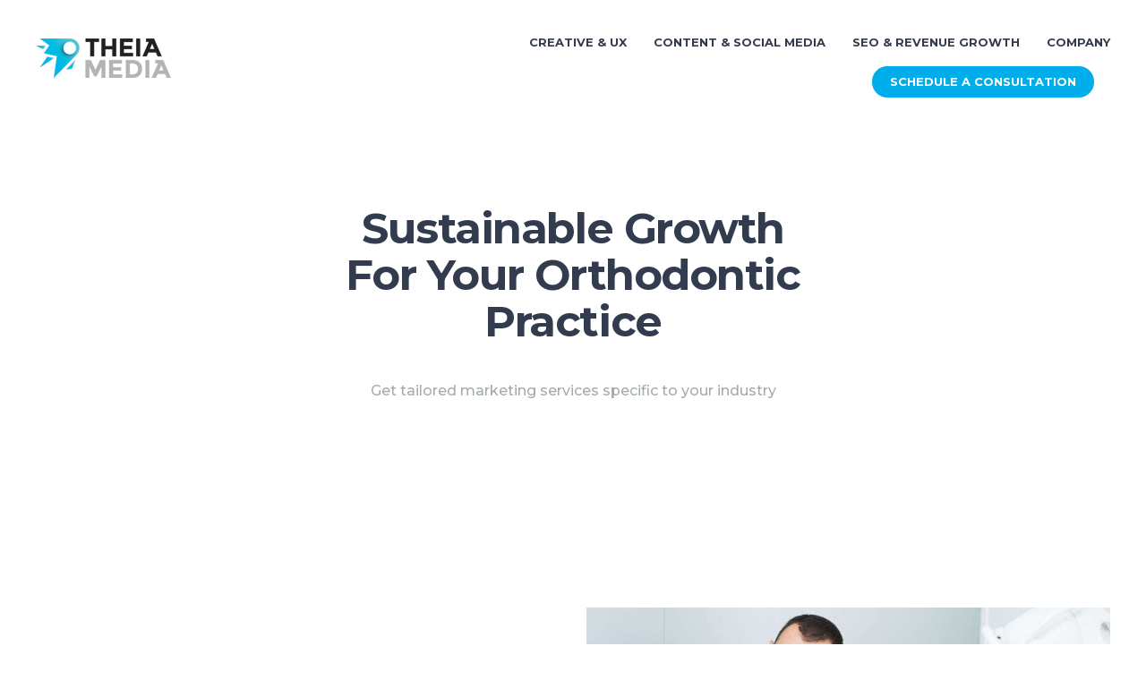

--- FILE ---
content_type: text/html; charset=UTF-8
request_url: https://www.theiamedia.agency/orthodontic-practice-marketing
body_size: 22922
content:
<!doctype html><!--[if lt IE 7]> <html class="no-js lt-ie9 lt-ie8 lt-ie7" lang="en" > <![endif]--><!--[if IE 7]>    <html class="no-js lt-ie9 lt-ie8" lang="en" >        <![endif]--><!--[if IE 8]>    <html class="no-js lt-ie9" lang="en" >               <![endif]--><!--[if gt IE 8]><!--><html class="no-js" lang="en"><!--<![endif]--><head>
    <meta charset="utf-8">
    <meta http-equiv="X-UA-Compatible" content="IE=edge,chrome=1">
    <meta name="author" content="Theia Media Agency">
    <meta name="description" content="Orthodontic practice marketing in Sarasota and surrounding areas. Learn how Theia Media works with you to grow your business and get more customers.">
    <meta name="generator" content="HubSpot">
    <title>Orthodontic Practice Marketing | Sarasota | Theia Media Agency</title>
    <link rel="shortcut icon" href="https://www.theiamedia.agency/hubfs/map-ico-logo-theiamedia-color-1.png">
    
<meta name="viewport" content="width=device-width, initial-scale=1">

    <script src="/hs/hsstatic/jquery-libs/static-1.1/jquery/jquery-1.7.1.js"></script>
<script>hsjQuery = window['jQuery'];</script>
    <meta property="og:description" content="Orthodontic practice marketing in Sarasota and surrounding areas. Learn how Theia Media works with you to grow your business and get more customers.">
    <meta property="og:title" content="Orthodontic Practice Marketing | Sarasota | Theia Media Agency">
    <meta name="twitter:description" content="Orthodontic practice marketing in Sarasota and surrounding areas. Learn how Theia Media works with you to grow your business and get more customers.">
    <meta name="twitter:title" content="Orthodontic Practice Marketing | Sarasota | Theia Media Agency">

    

    
    <style>
a.cta_button{-moz-box-sizing:content-box !important;-webkit-box-sizing:content-box !important;box-sizing:content-box !important;vertical-align:middle}.hs-breadcrumb-menu{list-style-type:none;margin:0px 0px 0px 0px;padding:0px 0px 0px 0px}.hs-breadcrumb-menu-item{float:left;padding:10px 0px 10px 10px}.hs-breadcrumb-menu-divider:before{content:'›';padding-left:10px}.hs-featured-image-link{border:0}.hs-featured-image{float:right;margin:0 0 20px 20px;max-width:50%}@media (max-width: 568px){.hs-featured-image{float:none;margin:0;width:100%;max-width:100%}}.hs-screen-reader-text{clip:rect(1px, 1px, 1px, 1px);height:1px;overflow:hidden;position:absolute !important;width:1px}
</style>

<!-- Editor Styles -->
<style id="hs_editor_style" type="text/css">
#hs_cos_wrapper_module_15009979105111315 .hs-menu-wrapper > ul  { padding-bottom: 10px !important }
#hs_cos_wrapper_module_15878503407673129 .hs-menu-wrapper > ul  { padding-bottom: 10px !important }
#hs_cos_wrapper_module_1608230713235545 .hs-menu-wrapper > ul  { padding-bottom: 10px !important }
#hs_cos_wrapper_module_15010030751612236 .hs-menu-wrapper > ul  { padding-bottom: 10px !important }
#hs_cos_wrapper_module_15878491371972643  { display: block !important; padding-top: 15px !important }
#hs_cos_wrapper_module_15878483399023302  { display: block !important; padding-bottom: 10px !important }
#hs_cos_wrapper_module_1606936850540237  { display: block !important; padding-bottom: 10px !important }
#hs_cos_wrapper_module_15878483407503307  { display: block !important; padding-bottom: 10px !important }
#hs_cos_wrapper_module_1621436280699256  { display: block !important; padding-bottom: 10px !important }
#hs_cos_wrapper_module_16069308259771335  { display: block !important; padding-bottom: 10px !important }
#hs_cos_wrapper_module_16069310116361416  { display: block !important; padding-bottom: 10px !important }
#hs_cos_wrapper_module_1607281774815476  { display: block !important; padding-bottom: 10px !important }
#hs_cos_wrapper_module_15878496283522869  { display: block !important; padding-top: 15px !important }
#hs_cos_wrapper_module_15878492634192785  { display: block !important; padding-top: 15px !important }
</style>
    

    
<!--  Added by GoogleTagManager integration -->
<script>
var _hsp = window._hsp = window._hsp || [];
window.dataLayer = window.dataLayer || [];
function gtag(){dataLayer.push(arguments);}

var useGoogleConsentModeV2 = true;
var waitForUpdateMillis = 1000;



var hsLoadGtm = function loadGtm() {
    if(window._hsGtmLoadOnce) {
      return;
    }

    if (useGoogleConsentModeV2) {

      gtag('set','developer_id.dZTQ1Zm',true);

      gtag('consent', 'default', {
      'ad_storage': 'denied',
      'analytics_storage': 'denied',
      'ad_user_data': 'denied',
      'ad_personalization': 'denied',
      'wait_for_update': waitForUpdateMillis
      });

      _hsp.push(['useGoogleConsentModeV2'])
    }

    (function(w,d,s,l,i){w[l]=w[l]||[];w[l].push({'gtm.start':
    new Date().getTime(),event:'gtm.js'});var f=d.getElementsByTagName(s)[0],
    j=d.createElement(s),dl=l!='dataLayer'?'&l='+l:'';j.async=true;j.src=
    'https://www.googletagmanager.com/gtm.js?id='+i+dl;f.parentNode.insertBefore(j,f);
    })(window,document,'script','dataLayer','GTM-T3P9X5F');

    window._hsGtmLoadOnce = true;
};

_hsp.push(['addPrivacyConsentListener', function(consent){
  if(consent.allowed || (consent.categories && consent.categories.analytics)){
    hsLoadGtm();
  }
}]);

</script>

<!-- /Added by GoogleTagManager integration -->

    <link rel="canonical" href="https://www.theiamedia.agency/orthodontic-practice-marketing">

<!-- Global site tag (gtag.js) - Google Ads: 598908872 -->
<script async src="https://www.googletagmanager.com/gtag/js?id=AW-598908872"></script>
<script>
  window.dataLayer = window.dataLayer || [];
  function gtag(){dataLayer.push(arguments);}
  gtag('js', new Date());

  gtag('config', 'AW-598908872');
</script>

<!-- Event snippet for Website traffic conversion page -->
<script>
  gtag('event', 'conversion', {'send_to': 'AW-598908872/1AXfCNrVzdwBEMi_yp0C'});
</script>

<!-- Hotjar Tracking Code for https://theiamedia.agency -->
<script>
    (function(h,o,t,j,a,r){
        h.hj=h.hj||function(){(h.hj.q=h.hj.q||[]).push(arguments)};
        h._hjSettings={hjid:1406696,hjsv:6};
        a=o.getElementsByTagName('head')[0];
        r=o.createElement('script');r.async=1;
        r.src=t+h._hjSettings.hjid+j+h._hjSettings.hjsv;
        a.appendChild(r);
    })(window,document,'https://static.hotjar.com/c/hotjar-','.js?sv=');
</script>

<!-- Global site tag (gtag.js) - Google Analytics -->
<script async src="https://www.googletagmanager.com/gtag/js?id=UA-131632982-1"></script>
<script>
  window.dataLayer = window.dataLayer || [];
  function gtag(){dataLayer.push(arguments);}
  gtag('js', new Date());

  gtag('config', 'UA-131632982-1');
</script>

<!-- Google Tag Manager -->
<script>(function(w,d,s,l,i){w[l]=w[l]||[];w[l].push({'gtm.start':
new Date().getTime(),event:'gtm.js'});var f=d.getElementsByTagName(s)[0],
j=d.createElement(s),dl=l!='dataLayer'?'&l='+l:'';j.async=true;j.src=
'https://www.googletagmanager.com/gtm.js?id='+i+dl;f.parentNode.insertBefore(j,f);
})(window,document,'script','dataLayer','GTM-T3P9X5F');</script>
<!-- End Google Tag Manager -->
<meta name="facebook-domain-verification" content="ccs3mn59ox274jesqsy9g3vwqz27x6">
<meta name="facebook-domain-verification" content="h0jgibr4wj2gqkzbgt140w62l81xgx">

<script type="text/javascript">
  (function (d, u, h, s) {
    h = d.getElementsByTagName('head')[0];
    s = d.createElement('script');
    s.async = 1;
    s.src = u + new Date().getTime();
    h.appendChild(s);
  })(document, 'https://grow.clearbitjs.com/api/pixel.js?v=');
</script>

<!-- Global site tag (gtag.js) - Google Ads: 359810057 -->
<script async src="https://www.googletagmanager.com/gtag/js?id=AW-359810057"></script>
<script>
  window.dataLayer = window.dataLayer || [];
  function gtag(){dataLayer.push(arguments);}
  gtag('js', new Date());

  gtag('config', 'AW-359810057');
</script>


<meta property="og:image" content="https://www.theiamedia.agency/hubfs/Orthodontist.jpg">
<meta property="og:image:width" content="1102">
<meta property="og:image:height" content="714">
<meta property="og:image:alt" content="Orthodontic Practice Marketing Sarasota Theia Media">
<meta name="twitter:image" content="https://www.theiamedia.agency/hubfs/Orthodontist.jpg">
<meta name="twitter:image:alt" content="Orthodontic Practice Marketing Sarasota Theia Media">

<meta property="og:url" content="https://www.theiamedia.agency/orthodontic-practice-marketing">
<meta name="twitter:card" content="summary_large_image">
<meta http-equiv="content-language" content="en">
<link rel="stylesheet" href="//7052064.fs1.hubspotusercontent-na1.net/hubfs/7052064/hub_generated/template_assets/DEFAULT_ASSET/1767118704405/template_layout.min.css">


<link rel="stylesheet" href="https://www.theiamedia.agency/hubfs/hub_generated/template_assets/1/28764671800/1742572854701/template_Act21.min.css">




</head>
<body class="   hs-content-id-29339813218 hs-site-page page " style="">
<!--  Added by GoogleTagManager integration -->
<noscript><iframe src="https://www.googletagmanager.com/ns.html?id=GTM-T3P9X5F" height="0" width="0" style="display:none;visibility:hidden"></iframe></noscript>

<!-- /Added by GoogleTagManager integration -->

    <div class="header-container-wrapper">
    <div class="header-container container-fluid">

<div class="row-fluid-wrapper row-depth-1 row-number-1 ">
<div class="row-fluid ">
<div class="span12 widget-span widget-type-global_group " style="" data-widget-type="global_group" data-x="0" data-w="12">
<div class="" data-global-widget-path="generated_global_groups/28789910856.html"><div class="row-fluid-wrapper row-depth-1 row-number-1 ">
<div class="row-fluid ">
<div class="span12 widget-span widget-type-cell header-wrapper mega-menu-parent" style="" data-widget-type="cell" data-x="0" data-w="12">

<div class="row-fluid-wrapper row-depth-1 row-number-2 ">
<div class="row-fluid ">
<div class="span12 widget-span widget-type-cell centered ptb20 vmiddle never-stack" style="" data-widget-type="cell" data-x="0" data-w="12">

<div class="row-fluid-wrapper row-depth-1 row-number-3 ">
<div class="row-fluid ">
<div class="span3 widget-span widget-type-cell ns-sm-span5" style="" data-widget-type="cell" data-x="0" data-w="3">

<div class="row-fluid-wrapper row-depth-1 row-number-4 ">
<div class="row-fluid ">
<div class="span12 widget-span widget-type-logo " style="" data-widget-type="logo" data-x="0" data-w="12">
<div class="cell-wrapper layout-widget-wrapper">
<span id="hs_cos_wrapper_module_15877894698601760" class="hs_cos_wrapper hs_cos_wrapper_widget hs_cos_wrapper_type_logo" style="" data-hs-cos-general-type="widget" data-hs-cos-type="logo"><a href="https://www.theiamedia.agency?hsLang=en" id="hs-link-module_15877894698601760" style="border-width:0px;border:0px;"><img src="https://www.theiamedia.agency/hs-fs/hubfs/TheiaNew.png?width=151&amp;height=44&amp;name=TheiaNew.png" class="hs-image-widget " height="44" style="height: auto;width:151px;border-width:0px;border:0px;" width="151" alt="TheiaNew" title="TheiaNew" srcset="https://www.theiamedia.agency/hs-fs/hubfs/TheiaNew.png?width=76&amp;height=22&amp;name=TheiaNew.png 76w, https://www.theiamedia.agency/hs-fs/hubfs/TheiaNew.png?width=151&amp;height=44&amp;name=TheiaNew.png 151w, https://www.theiamedia.agency/hs-fs/hubfs/TheiaNew.png?width=227&amp;height=66&amp;name=TheiaNew.png 227w, https://www.theiamedia.agency/hs-fs/hubfs/TheiaNew.png?width=302&amp;height=88&amp;name=TheiaNew.png 302w, https://www.theiamedia.agency/hs-fs/hubfs/TheiaNew.png?width=378&amp;height=110&amp;name=TheiaNew.png 378w, https://www.theiamedia.agency/hs-fs/hubfs/TheiaNew.png?width=453&amp;height=132&amp;name=TheiaNew.png 453w" sizes="(max-width: 151px) 100vw, 151px"></a></span></div><!--end layout-widget-wrapper -->
</div><!--end widget-span -->
</div><!--end row-->
</div><!--end row-wrapper -->

</div><!--end widget-span -->
<div class="span9 widget-span widget-type-cell ns-sm-span7" style="" data-widget-type="cell" data-x="3" data-w="9">

<div class="row-fluid-wrapper row-depth-1 row-number-5 ">
<div class="row-fluid ">
<div class="span12 widget-span widget-type-cell all-inline tr" style="" data-widget-type="cell" data-x="0" data-w="12">

</div><!--end widget-span -->
</div><!--end row-->
</div><!--end row-wrapper -->

<div class="row-fluid-wrapper row-depth-1 row-number-6 ">
<div class="row-fluid ">
<div class="span12 widget-span widget-type-cell all-inline tr" style="" data-widget-type="cell" data-x="0" data-w="12">

<div class="row-fluid-wrapper row-depth-2 row-number-1 ">
<div class="row-fluid ">
<div class="span12 widget-span widget-type-menu menu-bar first-not-active flyouts-fade flyouts-slide md-hidden linked-to-mega-menu-in-header-wrapper" style="" data-widget-type="menu" data-x="0" data-w="12">
<div class="cell-wrapper layout-widget-wrapper">
<span id="hs_cos_wrapper_module_15877894698611764" class="hs_cos_wrapper hs_cos_wrapper_widget hs_cos_wrapper_type_menu" style="" data-hs-cos-general-type="widget" data-hs-cos-type="menu"><div id="hs_menu_wrapper_module_15877894698611764" class="hs-menu-wrapper active-branch flyouts hs-menu-flow-horizontal" role="navigation" data-sitemap-name="default" data-menu-id="38911641321" aria-label="Navigation Menu">
 <ul role="menu">
  <li class="hs-menu-item hs-menu-depth-1" role="none"><a href="https://www.theiamedia.agency/creative-and-ux" role="menuitem">Creative &amp; UX</a></li>
  <li class="hs-menu-item hs-menu-depth-1" role="none"><a href="https://www.theiamedia.agency/content-and-social-media" role="menuitem">Content &amp; Social Media</a></li>
  <li class="hs-menu-item hs-menu-depth-1" role="none"><a href="https://www.theiamedia.agency/seo-and-revenue-generation" role="menuitem">SEO &amp; Revenue Growth</a></li>
  <li class="hs-menu-item hs-menu-depth-1" role="none"><a href="https://www.theiamedia.agency/about-us" role="menuitem">Company</a></li>
 </ul>
</div></span></div><!--end layout-widget-wrapper -->
</div><!--end widget-span -->
</div><!--end row-->
</div><!--end row-wrapper -->

<div class="row-fluid-wrapper row-depth-2 row-number-2 ">
<div class="row-fluid ">
<div class="span12 widget-span widget-type-cta ml20 sm-hidden" style="" data-widget-type="cta" data-x="0" data-w="12">
<div class="cell-wrapper layout-widget-wrapper">
<span id="hs_cos_wrapper_module_15877894698611766" class="hs_cos_wrapper hs_cos_wrapper_widget hs_cos_wrapper_type_cta" style="" data-hs-cos-general-type="widget" data-hs-cos-type="cta"><!--HubSpot Call-to-Action Code --><span class="hs-cta-wrapper" id="hs-cta-wrapper-4795f195-4234-426f-8756-67a684d6efca"><span class="hs-cta-node hs-cta-4795f195-4234-426f-8756-67a684d6efca" id="hs-cta-4795f195-4234-426f-8756-67a684d6efca"><!--[if lte IE 8]><div id="hs-cta-ie-element"></div><![endif]--><a href="https://cta-redirect.hubspot.com/cta/redirect/5183040/4795f195-4234-426f-8756-67a684d6efca"><img class="hs-cta-img" id="hs-cta-img-4795f195-4234-426f-8756-67a684d6efca" style="border-width:0px;" src="https://no-cache.hubspot.com/cta/default/5183040/4795f195-4234-426f-8756-67a684d6efca.png" alt="Schedule A Consultation"></a></span><script charset="utf-8" src="/hs/cta/cta/current.js"></script><script type="text/javascript"> hbspt.cta._relativeUrls=true;hbspt.cta.load(5183040, '4795f195-4234-426f-8756-67a684d6efca', {"useNewLoader":"true","region":"na1"}); </script></span><!-- end HubSpot Call-to-Action Code --></span></div><!--end layout-widget-wrapper -->
</div><!--end widget-span -->
</div><!--end row-->
</div><!--end row-wrapper -->

<div class="row-fluid-wrapper row-depth-2 row-number-3 ">
<div class="row-fluid ">
<div class="span12 widget-span widget-type-language_switcher lang-select ml10" style="" data-widget-type="language_switcher" data-x="0" data-w="12">
<div class="cell-wrapper layout-widget-wrapper">
<span id="hs_cos_wrapper_module_15877894698611767" class="hs_cos_wrapper hs_cos_wrapper_widget hs_cos_wrapper_type_language_switcher" style="" data-hs-cos-general-type="widget" data-hs-cos-type="language_switcher"></span></div><!--end layout-widget-wrapper -->
</div><!--end widget-span -->
</div><!--end row-->
</div><!--end row-wrapper -->

<div class="row-fluid-wrapper row-depth-2 row-number-4 ">
<div class="row-fluid ">
<div class="span12 widget-span widget-type-custom_widget hidden sm-visible" style="" data-widget-type="custom_widget" data-x="0" data-w="12">
<div id="hs_cos_wrapper_module_15877894698611769" class="hs_cos_wrapper hs_cos_wrapper_widget hs_cos_wrapper_type_module" style="" data-hs-cos-general-type="widget" data-hs-cos-type="module"><span class="control-button menu" data-slide-menu="primary-slide-menu">
<span class="open">
<i class="fa fa-bars" aria-hidden="true"></i>
</span>
<span class="close">
<i class="fa fa-bars" aria-hidden="true"></i>
</span>
<span></span></span></div>

</div><!--end widget-span -->
</div><!--end row-->
</div><!--end row-wrapper -->

</div><!--end widget-span -->
</div><!--end row-->
</div><!--end row-wrapper -->

<div class="row-fluid-wrapper row-depth-1 row-number-1 ">
<div class="row-fluid ">
<div class="span12 widget-span widget-type-cell all-inline tr" style="" data-widget-type="cell" data-x="0" data-w="12">

</div><!--end widget-span -->
</div><!--end row-->
</div><!--end row-wrapper -->

</div><!--end widget-span -->
</div><!--end row-->
</div><!--end row-wrapper -->

</div><!--end widget-span -->
</div><!--end row-->
</div><!--end row-wrapper -->

<div class="row-fluid-wrapper row-depth-1 row-number-2 ">
<div class="row-fluid ">
<div class="mega-menu-options" data-menu=".linked-to-mega-menu-in-header-wrapper" data-parent-active-class="">
<div class="span12 widget-span widget-type-cell mega-menu" style="" data-widget-type="cell" data-x="0" data-w="12">

<div class="row-fluid-wrapper row-depth-1 row-number-3 ">
<div class="row-fluid ">
<div class="span12 widget-span widget-type-cell mega-menu-branch activated-by-1" style="" data-widget-type="cell" data-x="0" data-w="12">

<div class="row-fluid-wrapper row-depth-1 row-number-4 ">
<div class="row-fluid ">
<div class="span12 widget-span widget-type-cell content-section bg-white pt80 pb60 max-full-vh-scroll large-shadow" style="" data-widget-type="cell" data-x="0" data-w="12">

<div class="row-fluid-wrapper row-depth-2 row-number-1 ">
<div class="row-fluid ">
<div class="span12 widget-span widget-type-cell centered" style="" data-widget-type="cell" data-x="0" data-w="12">

<div class="row-fluid-wrapper row-depth-2 row-number-2 ">
<div class="row-fluid ">
<div class="span7 widget-span widget-type-cell " style="" data-widget-type="cell" data-x="0" data-w="7">

<div class="row-fluid-wrapper row-depth-2 row-number-3 ">
    <div class="row-fluid ">
<div class="span12 widget-span widget-type-rich_text " style="" data-widget-type="rich_text" data-x="0" data-w="12">
<div class="cell-wrapper layout-widget-wrapper">
<span id="hs_cos_wrapper_module_15878445798762732" class="hs_cos_wrapper hs_cos_wrapper_widget hs_cos_wrapper_type_rich_text" style="" data-hs-cos-general-type="widget" data-hs-cos-type="rich_text"><h4>Creative &amp; UX Services</h4></span>
</div><!--end layout-widget-wrapper -->
       </div><!--end widget-span -->
        </div><!--end row-->
</div><!--end row-wrapper -->

<div class="row-fluid-wrapper row-depth-2 row-number-4 ">
    <div class="row-fluid ">
<div class="span6 widget-span widget-type-simple_menu sub-menu" style="" data-widget-type="simple_menu" data-x="0" data-w="6">
<div class="cell-wrapper layout-widget-wrapper">
<span id="hs_cos_wrapper_module_15878445798762733" class="hs_cos_wrapper hs_cos_wrapper_widget hs_cos_wrapper_type_simple_menu" style="" data-hs-cos-general-type="widget" data-hs-cos-type="simple_menu"><div id="hs_menu_wrapper_module_15878445798762733" class="hs-menu-wrapper active-branch flyouts hs-menu-flow-horizontal" role="navigation" data-sitemap-name="" data-menu-id="" aria-label="Navigation Menu">
 <ul role="menu">
  <li class="hs-menu-item hs-menu-depth-1" role="none"><a href="https://www.theiamedia.agency/web-design-services" role="menuitem" target="_self">Website Design</a></li>
  <li class="hs-menu-item hs-menu-depth-1" role="none"><a href="https://www.theiamedia.agency/website-redesign-service" role="menuitem" target="_self">Website Redesign</a></li>
  <li class="hs-menu-item hs-menu-depth-1" role="none"><a href="https://www.theiamedia.agency/landing-page-design" role="menuitem" target="_self">Landing Page Design</a></li>
 </ul>
</div></span>
</div><!--end layout-widget-wrapper -->
       </div><!--end widget-span -->
<div class="span6 widget-span widget-type-simple_menu sub-menu" style="" data-widget-type="simple_menu" data-x="6" data-w="6">
<div class="cell-wrapper layout-widget-wrapper">
<span id="hs_cos_wrapper_module_15878445798762734" class="hs_cos_wrapper hs_cos_wrapper_widget hs_cos_wrapper_type_simple_menu" style="" data-hs-cos-general-type="widget" data-hs-cos-type="simple_menu"><div id="hs_menu_wrapper_module_15878445798762734" class="hs-menu-wrapper active-branch flyouts hs-menu-flow-vertical" role="navigation" data-sitemap-name="" data-menu-id="" aria-label="Navigation Menu">
 <ul role="menu">
  <li class="hs-menu-item hs-menu-depth-1" role="none"><a href="https://www.theiamedia.agency/email-marketing-services" role="menuitem" target="_self">Email Marketing</a></li>
  <li class="hs-menu-item hs-menu-depth-1" role="none"><a href="https://www.theiamedia.agency/lead-nurturing-services" role="menuitem" target="_self">Lead Nurturing</a></li>
  <li class="hs-menu-item hs-menu-depth-1" role="none"><a href="https://www.theiamedia.agency/ada-and-wcag-compliance" role="menuitem" target="_self">ADA &amp; WCAG Compliance</a></li>
 </ul>
</div></span>
</div><!--end layout-widget-wrapper -->
       </div><!--end widget-span -->
        </div><!--end row-->
</div><!--end row-wrapper -->

   </div><!--end widget-span -->
<div class="span5 widget-span widget-type-cell " style="" data-widget-type="cell" data-x="7" data-w="5">

<div class="row-fluid-wrapper row-depth-2 row-number-5 ">
    <div class="row-fluid ">
<div class="span12 widget-span widget-type-rich_text text-dark pns" style="" data-widget-type="rich_text" data-x="0" data-w="12">
<div class="cell-wrapper layout-widget-wrapper">
<span id="hs_cos_wrapper_module_15878643886214788" class="hs_cos_wrapper hs_cos_wrapper_widget hs_cos_wrapper_type_rich_text" style="" data-hs-cos-general-type="widget" data-hs-cos-type="rich_text"><p><span>Follow our news and updates</span></p></span>
</div><!--end layout-widget-wrapper -->
       </div><!--end widget-span -->
        </div><!--end row-->
</div><!--end row-wrapper -->

<div class="row-fluid-wrapper row-depth-2 row-number-6 ">
    <div class="row-fluid ">
<div class="span12 widget-span widget-type-rich_text text-small" style="" data-widget-type="rich_text" data-x="0" data-w="12">
<div class="cell-wrapper layout-widget-wrapper">
<span id="hs_cos_wrapper_module_15878643886214789" class="hs_cos_wrapper hs_cos_wrapper_widget hs_cos_wrapper_type_rich_text" style="" data-hs-cos-general-type="widget" data-hs-cos-type="rich_text"><p>Get marketing tips, how-to's, and more!</p></span>
</div><!--end layout-widget-wrapper -->
       </div><!--end widget-span -->
        </div><!--end row-->
</div><!--end row-wrapper -->

<div class="row-fluid-wrapper row-depth-2 row-number-7 ">
    <div class="row-fluid ">
<div class="span12 widget-span widget-type-form one-field-form" style="" data-widget-type="form" data-x="0" data-w="12">
<div class="cell-wrapper layout-widget-wrapper">
<span id="hs_cos_wrapper_module_15878643886214790" class="hs_cos_wrapper hs_cos_wrapper_widget hs_cos_wrapper_type_form" style="" data-hs-cos-general-type="widget" data-hs-cos-type="form"><h3 id="hs_cos_wrapper_module_15878643886214790_title" class="hs_cos_wrapper form-title" data-hs-cos-general-type="widget_field" data-hs-cos-type="text"></h3>

<div id="hs_form_target_module_15878643886214790"></div>









</span>
</div><!--end layout-widget-wrapper -->
       </div><!--end widget-span -->
        </div><!--end row-->
</div><!--end row-wrapper -->

   </div><!--end widget-span -->
    </div><!--end row-->
</div><!--end row-wrapper -->

</div><!--end widget-span -->
</div><!--end row-->
</div><!--end row-wrapper -->

</div><!--end widget-span -->
</div><!--end row-->
</div><!--end row-wrapper -->

</div><!--end widget-span -->
</div><!--end row-->
</div><!--end row-wrapper -->

<div class="row-fluid-wrapper row-depth-1 row-number-1 ">
<div class="row-fluid ">
<div class="mega-menu-options" data-menu=".linked-to-mega-menu-in-header-wrapper" data-parent-active-class="">
<div class="span12 widget-span widget-type-cell mega-menu" style="" data-widget-type="cell" data-x="0" data-w="12">

<div class="row-fluid-wrapper row-depth-1 row-number-2 ">
<div class="row-fluid ">
<div class="span12 widget-span widget-type-cell mega-menu-branch activated-by-2" style="" data-widget-type="cell" data-x="0" data-w="12">

<div class="row-fluid-wrapper row-depth-2 row-number-1 ">
<div class="row-fluid ">
<div class="span12 widget-span widget-type-cell content-section bg-white pt80 pb60 max-full-vh-scroll large-shadow" style="" data-widget-type="cell" data-x="0" data-w="12">

<div class="row-fluid-wrapper row-depth-2 row-number-2 ">
<div class="row-fluid ">
<div class="span12 widget-span widget-type-cell centered" style="" data-widget-type="cell" data-x="0" data-w="12">

<div class="row-fluid-wrapper row-depth-2 row-number-3 ">
    <div class="row-fluid ">
<div class="span7 widget-span widget-type-cell " style="" data-widget-type="cell" data-x="0" data-w="7">

<div class="row-fluid-wrapper row-depth-3 row-number-1 ">
        <div class="row-fluid ">
<div class="span12 widget-span widget-type-rich_text " style="" data-widget-type="rich_text" data-x="0" data-w="12">
<div class="cell-wrapper layout-widget-wrapper">
<span id="hs_cos_wrapper_module_16082223580361671" class="hs_cos_wrapper hs_cos_wrapper_widget hs_cos_wrapper_type_rich_text" style="" data-hs-cos-general-type="widget" data-hs-cos-type="rich_text"><h4>Content &amp; Social Media</h4></span>
 </div><!--end layout-widget-wrapper -->
           </div><!--end widget-span -->
            </div><!--end row-->
  </div><!--end row-wrapper -->

<div class="row-fluid-wrapper row-depth-3 row-number-2 ">
        <div class="row-fluid ">
<div class="span6 widget-span widget-type-simple_menu sub-menu" style="" data-widget-type="simple_menu" data-x="0" data-w="6">
<div class="cell-wrapper layout-widget-wrapper">
<span id="hs_cos_wrapper_module_16082223580361672" class="hs_cos_wrapper hs_cos_wrapper_widget hs_cos_wrapper_type_simple_menu" style="" data-hs-cos-general-type="widget" data-hs-cos-type="simple_menu"><div id="hs_menu_wrapper_module_16082223580361672" class="hs-menu-wrapper active-branch flyouts hs-menu-flow-vertical" role="navigation" data-sitemap-name="" data-menu-id="" aria-label="Navigation Menu">
 <ul role="menu">
  <li class="hs-menu-item hs-menu-depth-1" role="none"><a href="https://www.theiamedia.agency/website-seo-copywriting" role="menuitem" target="_self">Website SEO Copywriting</a></li>
  <li class="hs-menu-item hs-menu-depth-1" role="none"><a href="https://www.theiamedia.agency/content-marketing-services" role="menuitem" target="_self">Content Marketing</a></li>
 </ul>
</div></span>
 </div><!--end layout-widget-wrapper -->
           </div><!--end widget-span -->
<div class="span6 widget-span widget-type-simple_menu sub-menu" style="" data-widget-type="simple_menu" data-x="6" data-w="6">
<div class="cell-wrapper layout-widget-wrapper">
<span id="hs_cos_wrapper_module_16082223580361673" class="hs_cos_wrapper hs_cos_wrapper_widget hs_cos_wrapper_type_simple_menu" style="" data-hs-cos-general-type="widget" data-hs-cos-type="simple_menu"><div id="hs_menu_wrapper_module_16082223580361673" class="hs-menu-wrapper active-branch flyouts hs-menu-flow-vertical" role="navigation" data-sitemap-name="" data-menu-id="" aria-label="Navigation Menu">
 <ul role="menu">
  <li class="hs-menu-item hs-menu-depth-1" role="none"><a href="https://www.theiamedia.agency/social-media-design" role="menuitem" target="_self">Social Media Design</a></li>
  <li class="hs-menu-item hs-menu-depth-1" role="none"><a href="https://www.theiamedia.agency/social-media-advertising-services" role="menuitem" target="_self">Social Media Advertising</a></li>
 </ul>
</div></span>
 </div><!--end layout-widget-wrapper -->
           </div><!--end widget-span -->
            </div><!--end row-->
  </div><!--end row-wrapper -->

       </div><!--end widget-span -->
<div class="span5 widget-span widget-type-cell " style="" data-widget-type="cell" data-x="7" data-w="5">

<div class="row-fluid-wrapper row-depth-3 row-number-3 ">
        <div class="row-fluid ">
<div class="span12 widget-span widget-type-rich_text text-dark pns" style="" data-widget-type="rich_text" data-x="0" data-w="12">
<div class="cell-wrapper layout-widget-wrapper">
<span id="hs_cos_wrapper_module_16082223580361675" class="hs_cos_wrapper hs_cos_wrapper_widget hs_cos_wrapper_type_rich_text" style="" data-hs-cos-general-type="widget" data-hs-cos-type="rich_text"><p>Follow our news and updates</p></span>
 </div><!--end layout-widget-wrapper -->
           </div><!--end widget-span -->
            </div><!--end row-->
  </div><!--end row-wrapper -->

<div class="row-fluid-wrapper row-depth-3 row-number-4 ">
        <div class="row-fluid ">
<div class="span12 widget-span widget-type-rich_text text-small" style="" data-widget-type="rich_text" data-x="0" data-w="12">
<div class="cell-wrapper layout-widget-wrapper">
<span id="hs_cos_wrapper_module_16082223580361676" class="hs_cos_wrapper hs_cos_wrapper_widget hs_cos_wrapper_type_rich_text" style="" data-hs-cos-general-type="widget" data-hs-cos-type="rich_text"><p>Get marketing tips, how-to's, and more!</p></span>
 </div><!--end layout-widget-wrapper -->
           </div><!--end widget-span -->
            </div><!--end row-->
  </div><!--end row-wrapper -->

<div class="row-fluid-wrapper row-depth-3 row-number-5 ">
        <div class="row-fluid ">
<div class="span12 widget-span widget-type-form one-field-form" style="" data-widget-type="form" data-x="0" data-w="12">
<div class="cell-wrapper layout-widget-wrapper">
<span id="hs_cos_wrapper_module_16082223580361677" class="hs_cos_wrapper hs_cos_wrapper_widget hs_cos_wrapper_type_form" style="" data-hs-cos-general-type="widget" data-hs-cos-type="form"><h3 id="hs_cos_wrapper_module_16082223580361677_title" class="hs_cos_wrapper form-title" data-hs-cos-general-type="widget_field" data-hs-cos-type="text"></h3>

<div id="hs_form_target_module_16082223580361677"></div>









</span>
 </div><!--end layout-widget-wrapper -->
           </div><!--end widget-span -->
            </div><!--end row-->
  </div><!--end row-wrapper -->

       </div><!--end widget-span -->
        </div><!--end row-->
</div><!--end row-wrapper -->

   </div><!--end widget-span -->
    </div><!--end row-->
</div><!--end row-wrapper -->

</div><!--end widget-span -->
</div><!--end row-->
</div><!--end row-wrapper -->

</div><!--end widget-span -->
</div><!--end row-->
</div><!--end row-wrapper -->

</div><!--end widget-span -->
          </div>
</div><!--end row-->
</div><!--end row-wrapper -->

<div class="row-fluid-wrapper row-depth-1 row-number-1 ">
<div class="row-fluid ">
<div class="mega-menu-options" data-menu=".linked-to-mega-menu-in-header-wrapper" data-parent-active-class="">
<div class="span12 widget-span widget-type-cell mega-menu" style="" data-widget-type="cell" data-x="0" data-w="12">

<div class="row-fluid-wrapper row-depth-1 row-number-2 ">
<div class="row-fluid ">
<div class="span12 widget-span widget-type-cell mega-menu-branch activated-by-3" style="" data-widget-type="cell" data-x="0" data-w="12">

<div class="row-fluid-wrapper row-depth-2 row-number-1 ">
<div class="row-fluid ">
<div class="span12 widget-span widget-type-cell content-section bg-white pt80 pb60 max-full-vh-scroll large-shadow" style="" data-widget-type="cell" data-x="0" data-w="12">

<div class="row-fluid-wrapper row-depth-2 row-number-2 ">
<div class="row-fluid ">
<div class="span12 widget-span widget-type-cell centered" style="" data-widget-type="cell" data-x="0" data-w="12">

<div class="row-fluid-wrapper row-depth-2 row-number-3 ">
    <div class="row-fluid ">
<div class="span7 widget-span widget-type-cell " style="" data-widget-type="cell" data-x="0" data-w="7">

<div class="row-fluid-wrapper row-depth-3 row-number-1 ">
        <div class="row-fluid ">
<div class="span12 widget-span widget-type-rich_text " style="" data-widget-type="rich_text" data-x="0" data-w="12">
<div class="cell-wrapper layout-widget-wrapper">
<span id="hs_cos_wrapper_module_16082224795431832" class="hs_cos_wrapper hs_cos_wrapper_widget hs_cos_wrapper_type_rich_text" style="" data-hs-cos-general-type="widget" data-hs-cos-type="rich_text"><h4>SEO &amp; Revenue Growth</h4></span>
 </div><!--end layout-widget-wrapper -->
           </div><!--end widget-span -->
            </div><!--end row-->
  </div><!--end row-wrapper -->

<div class="row-fluid-wrapper row-depth-3 row-number-2 ">
        <div class="row-fluid ">
<div class="span6 widget-span widget-type-simple_menu sub-menu" style="" data-widget-type="simple_menu" data-x="0" data-w="6">
<div class="cell-wrapper layout-widget-wrapper">
<span id="hs_cos_wrapper_module_16082224795431833" class="hs_cos_wrapper hs_cos_wrapper_widget hs_cos_wrapper_type_simple_menu" style="" data-hs-cos-general-type="widget" data-hs-cos-type="simple_menu"><div id="hs_menu_wrapper_module_16082224795431833" class="hs-menu-wrapper active-branch flyouts hs-menu-flow-vertical" role="navigation" data-sitemap-name="" data-menu-id="" aria-label="Navigation Menu">
 <ul role="menu">
  <li class="hs-menu-item hs-menu-depth-1" role="none"><a href="https://www.theiamedia.agency/seo-services" role="menuitem" target="_self">SEO Services</a></li>
  <li class="hs-menu-item hs-menu-depth-1" role="none"><a href="https://www.theiamedia.agency/local-seo-services" role="menuitem" target="_self">Local SEO Services</a></li>
  <li class="hs-menu-item hs-menu-depth-1" role="none"><a href="https://www.theiamedia.agency/ppc-management" role="menuitem" target="_self">PPC Management</a></li>
 </ul>
</div></span>
 </div><!--end layout-widget-wrapper -->
           </div><!--end widget-span -->
<div class="span6 widget-span widget-type-simple_menu sub-menu" style="" data-widget-type="simple_menu" data-x="6" data-w="6">
<div class="cell-wrapper layout-widget-wrapper">
<span id="hs_cos_wrapper_module_16082224795431834" class="hs_cos_wrapper hs_cos_wrapper_widget hs_cos_wrapper_type_simple_menu" style="" data-hs-cos-general-type="widget" data-hs-cos-type="simple_menu"><div id="hs_menu_wrapper_module_16082224795431834" class="hs-menu-wrapper active-branch flyouts hs-menu-flow-vertical" role="navigation" data-sitemap-name="" data-menu-id="" aria-label="Navigation Menu">
 <ul role="menu">
  <li class="hs-menu-item hs-menu-depth-1" role="none"><a href="https://www.theiamedia.agency/geofence-advertising" role="menuitem" target="_self">Geofence Advertising</a></li>
  <li class="hs-menu-item hs-menu-depth-1" role="none"><a href="https://www.theiamedia.agency/conversion-rate-optimization" role="menuitem" target="_self">Conversion Rate Optimization</a></li>
  <li class="hs-menu-item hs-menu-depth-1" role="none"><a href="https://www.theiamedia.agency/page-speed-optimization" role="menuitem" target="_self">Page Speed Optimization</a></li>
 </ul>
</div></span>
 </div><!--end layout-widget-wrapper -->
           </div><!--end widget-span -->
            </div><!--end row-->
  </div><!--end row-wrapper -->

       </div><!--end widget-span -->
<div class="span5 widget-span widget-type-cell " style="" data-widget-type="cell" data-x="7" data-w="5">

<div class="row-fluid-wrapper row-depth-3 row-number-3 ">
        <div class="row-fluid ">
<div class="span12 widget-span widget-type-rich_text text-dark pns" style="" data-widget-type="rich_text" data-x="0" data-w="12">
<div class="cell-wrapper layout-widget-wrapper">
<span id="hs_cos_wrapper_module_16082224795431836" class="hs_cos_wrapper hs_cos_wrapper_widget hs_cos_wrapper_type_rich_text" style="" data-hs-cos-general-type="widget" data-hs-cos-type="rich_text"><p>Follow our news and updates</p></span>
 </div><!--end layout-widget-wrapper -->
           </div><!--end widget-span -->
            </div><!--end row-->
  </div><!--end row-wrapper -->

<div class="row-fluid-wrapper row-depth-3 row-number-4 ">
        <div class="row-fluid ">
<div class="span12 widget-span widget-type-rich_text text-small" style="" data-widget-type="rich_text" data-x="0" data-w="12">
<div class="cell-wrapper layout-widget-wrapper">
<span id="hs_cos_wrapper_module_16082224795431837" class="hs_cos_wrapper hs_cos_wrapper_widget hs_cos_wrapper_type_rich_text" style="" data-hs-cos-general-type="widget" data-hs-cos-type="rich_text"><p>Get marketing tips, how-to's, and more!</p></span>
 </div><!--end layout-widget-wrapper -->
           </div><!--end widget-span -->
            </div><!--end row-->
  </div><!--end row-wrapper -->

<div class="row-fluid-wrapper row-depth-3 row-number-5 ">
        <div class="row-fluid ">
<div class="span12 widget-span widget-type-form one-field-form" style="" data-widget-type="form" data-x="0" data-w="12">
<div class="cell-wrapper layout-widget-wrapper">
<span id="hs_cos_wrapper_module_16082224795431838" class="hs_cos_wrapper hs_cos_wrapper_widget hs_cos_wrapper_type_form" style="" data-hs-cos-general-type="widget" data-hs-cos-type="form"><h3 id="hs_cos_wrapper_module_16082224795431838_title" class="hs_cos_wrapper form-title" data-hs-cos-general-type="widget_field" data-hs-cos-type="text"></h3>

<div id="hs_form_target_module_16082224795431838"></div>









</span>
 </div><!--end layout-widget-wrapper -->
           </div><!--end widget-span -->
            </div><!--end row-->
  </div><!--end row-wrapper -->

       </div><!--end widget-span -->
        </div><!--end row-->
</div><!--end row-wrapper -->

   </div><!--end widget-span -->
    </div><!--end row-->
</div><!--end row-wrapper -->

</div><!--end widget-span -->
</div><!--end row-->
</div><!--end row-wrapper -->

</div><!--end widget-span -->
</div><!--end row-->
</div><!--end row-wrapper -->

</div><!--end widget-span -->
          </div>
</div><!--end row-->
</div><!--end row-wrapper -->

</div><!--end widget-span -->
      </div>
</div><!--end row-->
</div><!--end row-wrapper -->

<div class="row-fluid-wrapper row-depth-1 row-number-1 ">
<div class="row-fluid ">
<div class="mega-menu-options" data-menu=".linked-to-mega-menu-in-header-wrapper" data-parent-active-class="">
<div class="span12 widget-span widget-type-cell mega-menu" style="" data-widget-type="cell" data-x="0" data-w="12">

<div class="row-fluid-wrapper row-depth-1 row-number-2 ">
<div class="row-fluid ">
<div class="span12 widget-span widget-type-cell mega-menu-branch activated-by-4" style="" data-widget-type="cell" data-x="0" data-w="12">

<div class="row-fluid-wrapper row-depth-1 row-number-3 ">
<div class="row-fluid ">
<div class="span12 widget-span widget-type-cell content-section bg-white pt80 pb60 max-full-vh-scroll large-shadow" style="" data-widget-type="cell" data-x="0" data-w="12">

<div class="row-fluid-wrapper row-depth-2 row-number-1 ">
<div class="row-fluid ">
<div class="span12 widget-span widget-type-cell centered" style="" data-widget-type="cell" data-x="0" data-w="12">

<div class="row-fluid-wrapper row-depth-2 row-number-2 ">
<div class="row-fluid ">
<div class="span7 widget-span widget-type-cell " style="" data-widget-type="cell" data-x="0" data-w="7">

<div class="row-fluid-wrapper row-depth-2 row-number-3 ">
    <div class="row-fluid ">
<div class="span12 widget-span widget-type-rich_text " style="" data-widget-type="rich_text" data-x="0" data-w="12">
<div class="cell-wrapper layout-widget-wrapper">
<span id="hs_cos_wrapper_module_15894120567681907" class="hs_cos_wrapper hs_cos_wrapper_widget hs_cos_wrapper_type_rich_text" style="" data-hs-cos-general-type="widget" data-hs-cos-type="rich_text"><h4>Company</h4></span>
</div><!--end layout-widget-wrapper -->
       </div><!--end widget-span -->
        </div><!--end row-->
</div><!--end row-wrapper -->

<div class="row-fluid-wrapper row-depth-2 row-number-4 ">
    <div class="row-fluid ">
<div class="span6 widget-span widget-type-simple_menu sub-menu" style="" data-widget-type="simple_menu" data-x="0" data-w="6">
<div class="cell-wrapper layout-widget-wrapper">
<span id="hs_cos_wrapper_module_15894120567681908" class="hs_cos_wrapper hs_cos_wrapper_widget hs_cos_wrapper_type_simple_menu" style="" data-hs-cos-general-type="widget" data-hs-cos-type="simple_menu"><div id="hs_menu_wrapper_module_15894120567681908" class="hs-menu-wrapper active-branch flyouts hs-menu-flow-vertical" role="navigation" data-sitemap-name="" data-menu-id="" aria-label="Navigation Menu">
 <ul role="menu">
  <li class="hs-menu-item hs-menu-depth-1" role="none"><a href="https://www.theiamedia.agency/about-us" role="menuitem" target="_self">About Us</a></li>
  <li class="hs-menu-item hs-menu-depth-1" role="none"><a href="https://www.theiamedia.agency/resources" role="menuitem" target="_self">Resources</a></li>
  <li class="hs-menu-item hs-menu-depth-1" role="none"><a href="https://www.theiamedia.agency/podcasts" role="menuitem" target="_self">Podcast</a></li>
  <li class="hs-menu-item hs-menu-depth-1" role="none"><a href="https://www.theiamedia.agency/customer-support" role="menuitem" target="_self">Customer Support</a></li>
 </ul>
</div></span>
</div><!--end layout-widget-wrapper -->
       </div><!--end widget-span -->
<div class="span6 widget-span widget-type-simple_menu sub-menu" style="" data-widget-type="simple_menu" data-x="6" data-w="6">
<div class="cell-wrapper layout-widget-wrapper">
<span id="hs_cos_wrapper_module_15894120567681909" class="hs_cos_wrapper hs_cos_wrapper_widget hs_cos_wrapper_type_simple_menu" style="" data-hs-cos-general-type="widget" data-hs-cos-type="simple_menu"><div id="hs_menu_wrapper_module_15894120567681909" class="hs-menu-wrapper active-branch flyouts hs-menu-flow-vertical" role="navigation" data-sitemap-name="" data-menu-id="" aria-label="Navigation Menu">
 <ul role="menu">
  <li class="hs-menu-item hs-menu-depth-1" role="none"><a href="https://www.theiamedia.agency/who-we-help" role="menuitem" target="_self">Who We Help</a></li>
  <li class="hs-menu-item hs-menu-depth-1" role="none"><a href="https://www.theiamedia.agency/blog" role="menuitem" target="_self">News &amp; Updates</a></li>
  <li class="hs-menu-item hs-menu-depth-1" role="none"><a href="https://www.theiamedia.agency/careers" role="menuitem" target="_self">Careers</a></li>
 </ul>
</div></span>
</div><!--end layout-widget-wrapper -->
       </div><!--end widget-span -->
        </div><!--end row-->
</div><!--end row-wrapper -->

   </div><!--end widget-span -->
<div class="span5 widget-span widget-type-cell " style="" data-widget-type="cell" data-x="7" data-w="5">

<div class="row-fluid-wrapper row-depth-2 row-number-5 ">
    <div class="row-fluid ">
<div class="span12 widget-span widget-type-rich_text text-dark pns" style="" data-widget-type="rich_text" data-x="0" data-w="12">
<div class="cell-wrapper layout-widget-wrapper">
<span id="hs_cos_wrapper_module_15894120567681911" class="hs_cos_wrapper hs_cos_wrapper_widget hs_cos_wrapper_type_rich_text" style="" data-hs-cos-general-type="widget" data-hs-cos-type="rich_text"><p>Follow our news and updates</p></span>
</div><!--end layout-widget-wrapper -->
       </div><!--end widget-span -->
        </div><!--end row-->
</div><!--end row-wrapper -->

<div class="row-fluid-wrapper row-depth-2 row-number-6 ">
    <div class="row-fluid ">
<div class="span12 widget-span widget-type-rich_text text-small" style="" data-widget-type="rich_text" data-x="0" data-w="12">
<div class="cell-wrapper layout-widget-wrapper">
<span id="hs_cos_wrapper_module_15894120567681912" class="hs_cos_wrapper hs_cos_wrapper_widget hs_cos_wrapper_type_rich_text" style="" data-hs-cos-general-type="widget" data-hs-cos-type="rich_text"><p>Get marketing tips, how-to's, and more!</p></span>
</div><!--end layout-widget-wrapper -->
       </div><!--end widget-span -->
        </div><!--end row-->
</div><!--end row-wrapper -->

<div class="row-fluid-wrapper row-depth-2 row-number-7 ">
    <div class="row-fluid ">
<div class="span12 widget-span widget-type-form one-field-form" style="" data-widget-type="form" data-x="0" data-w="12">
<div class="cell-wrapper layout-widget-wrapper">
<span id="hs_cos_wrapper_module_15894120567681913" class="hs_cos_wrapper hs_cos_wrapper_widget hs_cos_wrapper_type_form" style="" data-hs-cos-general-type="widget" data-hs-cos-type="form"><h3 id="hs_cos_wrapper_module_15894120567681913_title" class="hs_cos_wrapper form-title" data-hs-cos-general-type="widget_field" data-hs-cos-type="text"></h3>

<div id="hs_form_target_module_15894120567681913"></div>









</span>
</div><!--end layout-widget-wrapper -->
       </div><!--end widget-span -->
        </div><!--end row-->
</div><!--end row-wrapper -->

   </div><!--end widget-span -->
    </div><!--end row-->
</div><!--end row-wrapper -->

</div><!--end widget-span -->
</div><!--end row-->
</div><!--end row-wrapper -->

</div><!--end widget-span -->
</div><!--end row-->
</div><!--end row-wrapper -->

</div><!--end widget-span -->
</div><!--end row-->
</div><!--end row-wrapper -->

</div><!--end widget-span -->
      </div>
</div><!--end row-->
</div><!--end row-wrapper -->

</div><!--end widget-span -->
</div><!--end row-->
</div><!--end row-wrapper -->
</div>
</div><!--end widget-span -->
</div><!--end row-->
</div><!--end row-wrapper -->

<div class="row-fluid-wrapper row-depth-1 row-number-2 ">
<div class="row-fluid ">
<div class="span12 widget-span widget-type-global_group " style="" data-widget-type="global_group" data-x="0" data-w="12">
<div class="" data-global-widget-path="generated_global_groups/28765508454.html"><div class="row-fluid-wrapper row-depth-1 row-number-1 ">
<div class="row-fluid ">
<div class="sticky-header-options" data-linked-to=".header-wrapper">
<div class="span12 widget-span widget-type-cell sticky-header md-hidden" style="" data-widget-type="cell" data-x="0" data-w="12">

<div class="row-fluid-wrapper row-depth-1 row-number-2 ">
<div class="row-fluid ">
<div class="span12 widget-span widget-type-cell centered ptb5 vmiddle never-stack" style="" data-widget-type="cell" data-x="0" data-w="12">

<div class="row-fluid-wrapper row-depth-1 row-number-3 ">
<div class="row-fluid ">
<div class="span3 widget-span widget-type-cell ns-sm-span5" style="" data-widget-type="cell" data-x="0" data-w="3">

<div class="row-fluid-wrapper row-depth-1 row-number-4 ">
<div class="row-fluid ">
<div class="span12 widget-span widget-type-logo " style="" data-widget-type="logo" data-x="0" data-w="12">
<div class="cell-wrapper layout-widget-wrapper">
<span id="hs_cos_wrapper_module_146731076570910" class="hs_cos_wrapper hs_cos_wrapper_widget hs_cos_wrapper_type_logo" style="" data-hs-cos-general-type="widget" data-hs-cos-type="logo"><a href="https://www.theiamedia.agency?hsLang=en" id="hs-link-module_146731076570910" style="border-width:0px;border:0px;"><img src="https://www.theiamedia.agency/hs-fs/hubfs/TheiaNew.png?width=150&amp;height=44&amp;name=TheiaNew.png" class="hs-image-widget " height="44" style="height: auto;width:150px;border-width:0px;border:0px;" width="150" alt="TheiaNew" title="TheiaNew" srcset="https://www.theiamedia.agency/hs-fs/hubfs/TheiaNew.png?width=75&amp;height=22&amp;name=TheiaNew.png 75w, https://www.theiamedia.agency/hs-fs/hubfs/TheiaNew.png?width=150&amp;height=44&amp;name=TheiaNew.png 150w, https://www.theiamedia.agency/hs-fs/hubfs/TheiaNew.png?width=225&amp;height=66&amp;name=TheiaNew.png 225w, https://www.theiamedia.agency/hs-fs/hubfs/TheiaNew.png?width=300&amp;height=88&amp;name=TheiaNew.png 300w, https://www.theiamedia.agency/hs-fs/hubfs/TheiaNew.png?width=375&amp;height=110&amp;name=TheiaNew.png 375w, https://www.theiamedia.agency/hs-fs/hubfs/TheiaNew.png?width=450&amp;height=132&amp;name=TheiaNew.png 450w" sizes="(max-width: 150px) 100vw, 150px"></a></span></div><!--end layout-widget-wrapper -->
</div><!--end widget-span -->
</div><!--end row-->
</div><!--end row-wrapper -->

</div><!--end widget-span -->
<div class="span9 widget-span widget-type-cell ns-sm-span7" style="" data-widget-type="cell" data-x="3" data-w="9">

<div class="row-fluid-wrapper row-depth-1 row-number-5 ">
<div class="row-fluid ">
<div class="span12 widget-span widget-type-cell all-inline tr" style="" data-widget-type="cell" data-x="0" data-w="12">

</div><!--end widget-span -->
</div><!--end row-->
</div><!--end row-wrapper -->

<div class="row-fluid-wrapper row-depth-1 row-number-6 ">
<div class="row-fluid ">
<div class="span12 widget-span widget-type-cell all-inline tr" style="" data-widget-type="cell" data-x="0" data-w="12">

<div class="row-fluid-wrapper row-depth-2 row-number-1 ">
<div class="row-fluid ">
<div class="span12 widget-span widget-type-menu menu-bar first-not-active flyouts-fade flyouts-slide md-hidden" style="" data-widget-type="menu" data-x="0" data-w="12">
<div class="cell-wrapper layout-widget-wrapper">
<span id="hs_cos_wrapper_module_146731076570911" class="hs_cos_wrapper hs_cos_wrapper_widget hs_cos_wrapper_type_menu" style="" data-hs-cos-general-type="widget" data-hs-cos-type="menu"><div id="hs_menu_wrapper_module_146731076570911" class="hs-menu-wrapper active-branch flyouts hs-menu-flow-horizontal" role="navigation" data-sitemap-name="default" data-menu-id="28799940546" aria-label="Navigation Menu">
 <ul role="menu" class="active-branch">
  <li class="hs-menu-item hs-menu-depth-1 hs-item-has-children" role="none"><a href="https://www.theiamedia.agency/creative-and-ux" aria-haspopup="true" aria-expanded="false" role="menuitem">Creative &amp; UX</a>
   <ul role="menu" class="hs-menu-children-wrapper">
    <li class="hs-menu-item hs-menu-depth-2" role="none"><a href="https://www.theiamedia.agency/web-design-services" role="menuitem">Web Design</a></li>
    <li class="hs-menu-item hs-menu-depth-2" role="none"><a href="https://www.theiamedia.agency/website-redesign-service" role="menuitem">Website Redesign</a></li>
    <li class="hs-menu-item hs-menu-depth-2" role="none"><a href="https://www.theiamedia.agency/landing-page-design" role="menuitem">Landing Page Design</a></li>
    <li class="hs-menu-item hs-menu-depth-2" role="none"><a href="https://www.theiamedia.agency/email-marketing-services" role="menuitem">Email Marketing</a></li>
    <li class="hs-menu-item hs-menu-depth-2" role="none"><a href="https://www.theiamedia.agency/lead-nurturing-services" role="menuitem">Lead Nurturing</a></li>
    <li class="hs-menu-item hs-menu-depth-2" role="none"><a href="https://www.theiamedia.agency/ada-and-wcag-compliance" role="menuitem">ADA &amp; WCAG Compliance</a></li>
   </ul></li>
  <li class="hs-menu-item hs-menu-depth-1 hs-item-has-children" role="none"><a href="https://www.theiamedia.agency/content-and-social-media" aria-haspopup="true" aria-expanded="false" role="menuitem">Content &amp; Social Media</a>
   <ul role="menu" class="hs-menu-children-wrapper">
    <li class="hs-menu-item hs-menu-depth-2" role="none"><a href="https://www.theiamedia.agency/website-seo-copywriting" role="menuitem">Website SEO Copywriting</a></li>
    <li class="hs-menu-item hs-menu-depth-2" role="none"><a href="https://www.theiamedia.agency/content-marketing-services" role="menuitem">Content Marketing</a></li>
    <li class="hs-menu-item hs-menu-depth-2" role="none"><a href="https://www.theiamedia.agency/social-media-design" role="menuitem">Social Media Design</a></li>
    <li class="hs-menu-item hs-menu-depth-2" role="none"><a href="https://www.theiamedia.agency/social-media-advertising-services" role="menuitem">Social Media Advertising</a></li>
   </ul></li>
  <li class="hs-menu-item hs-menu-depth-1 hs-item-has-children" role="none"><a href="https://www.theiamedia.agency/seo-and-revenue-generation" aria-haspopup="true" aria-expanded="false" role="menuitem">SEO &amp; Revenue Growth</a>
   <ul role="menu" class="hs-menu-children-wrapper">
    <li class="hs-menu-item hs-menu-depth-2" role="none"><a href="https://www.theiamedia.agency/seo-services" role="menuitem">SEO Services</a></li>
    <li class="hs-menu-item hs-menu-depth-2" role="none"><a href="https://www.theiamedia.agency/local-seo-services" role="menuitem">Local SEO Services</a></li>
    <li class="hs-menu-item hs-menu-depth-2" role="none"><a href="https://www.theiamedia.agency/ppc-management" role="menuitem">PPC Management</a></li>
    <li class="hs-menu-item hs-menu-depth-2" role="none"><a href="https://www.theiamedia.agency/geofence-advertising" role="menuitem">Geofence Advertising</a></li>
    <li class="hs-menu-item hs-menu-depth-2" role="none"><a href="https://www.theiamedia.agency/conversion-rate-optimization" role="menuitem">Conversion Rate Optimization</a></li>
    <li class="hs-menu-item hs-menu-depth-2" role="none"><a href="https://www.theiamedia.agency/page-speed-optimization" role="menuitem">Page Speed Optimization</a></li>
   </ul></li>
  <li class="hs-menu-item hs-menu-depth-1 hs-item-has-children active-branch" role="none"><a href="https://www.theiamedia.agency/about-us" aria-haspopup="true" aria-expanded="false" role="menuitem">Company</a>
   <ul role="menu" class="hs-menu-children-wrapper active-branch">
    <li class="hs-menu-item hs-menu-depth-2 hs-item-has-children active-branch" role="none"><a href="https://www.theiamedia.agency/who-we-help" role="menuitem">Who We Help</a>
     <ul role="menu" class="hs-menu-children-wrapper active-branch">
      <li class="hs-menu-item hs-menu-depth-3 hs-item-has-children" role="none"><a href="https://www.theiamedia.agency/law-firm-marketing" role="menuitem">Law Firms</a>
       <ul role="menu" class="hs-menu-children-wrapper">
        <li class="hs-menu-item hs-menu-depth-4" role="none"><a href="https://www.theiamedia.agency/personal-injury-law-firm-marketing" role="menuitem">Personal Injury</a></li>
        <li class="hs-menu-item hs-menu-depth-4" role="none"><a href="https://www.theiamedia.agency/criminal-defense-firm-marketing" role="menuitem">Criminal Defense</a></li>
        <li class="hs-menu-item hs-menu-depth-4" role="none"><a href="https://www.theiamedia.agency/family-law-firm-marketing" role="menuitem">Family Law</a></li>
        <li class="hs-menu-item hs-menu-depth-4" role="none"><a href="https://www.theiamedia.agency/estate-and-probate-marketing" role="menuitem">Estate &amp; Probate</a></li>
       </ul></li>
      <li class="hs-menu-item hs-menu-depth-3 hs-item-has-children" role="none"><a href="https://www.theiamedia.agency/home-service-marketing" role="menuitem">Home Services</a>
       <ul role="menu" class="hs-menu-children-wrapper">
        <li class="hs-menu-item hs-menu-depth-4" role="none"><a href="https://www.theiamedia.agency/hvac" role="menuitem">HVAC</a></li>
        <li class="hs-menu-item hs-menu-depth-4" role="none"><a href="https://www.theiamedia.agency/plumbing-service-marketing" role="menuitem">Plumbing</a></li>
        <li class="hs-menu-item hs-menu-depth-4" role="none"><a href="https://www.theiamedia.agency/electrical-service-marketing" role="menuitem">Electrical</a></li>
        <li class="hs-menu-item hs-menu-depth-4" role="none"><a href="https://www.theiamedia.agency/roofing-service-marketing" role="menuitem">Roofing</a></li>
        <li class="hs-menu-item hs-menu-depth-4" role="none"><a href="https://www.theiamedia.agency/restoration-service-marketing" role="menuitem">Restoration</a></li>
        <li class="hs-menu-item hs-menu-depth-4" role="none"><a href="https://www.theiamedia.agency/pest-control-marketing" role="menuitem">Pest Control</a></li>
        <li class="hs-menu-item hs-menu-depth-4" role="none"><a href="https://www.theiamedia.agency/landscape-service-marketing" role="menuitem">Landscaping</a></li>
        <li class="hs-menu-item hs-menu-depth-4" role="none"><a href="https://www.theiamedia.agency/moving-service-marketing" role="menuitem">Moving Services</a></li>
       </ul></li>
      <li class="hs-menu-item hs-menu-depth-3 hs-item-has-children active-branch" role="none"><a href="https://www.theiamedia.agency/medical-practice-marketing" role="menuitem">Medical Practices</a>
       <ul role="menu" class="hs-menu-children-wrapper active-branch">
        <li class="hs-menu-item hs-menu-depth-4" role="none"><a href="https://www.theiamedia.agency/dental-practice-marketing" role="menuitem">Dentistry</a></li>
        <li class="hs-menu-item hs-menu-depth-4" role="none"><a href="https://www.theiamedia.agency/chiropractor-marketing" role="menuitem">Chiropractors</a></li>
        <li class="hs-menu-item hs-menu-depth-4 active active-branch" role="none"><a href="https://www.theiamedia.agency/orthodontic-practice-marketing" role="menuitem">Orthodontics</a></li>
        <li class="hs-menu-item hs-menu-depth-4" role="none"><a href="https://www.theiamedia.agency/family-medical-practice-marketing" role="menuitem">Family Medical Practice</a></li>
        <li class="hs-menu-item hs-menu-depth-4" role="none"><a href="https://www.theiamedia.agency/veterinary-practice-marketing" role="menuitem">Veterinarians</a></li>
        <li class="hs-menu-item hs-menu-depth-4" role="none"><a href="https://www.theiamedia.agency/orthopedic-marketing" role="menuitem">Orthopedics</a></li>
        <li class="hs-menu-item hs-menu-depth-4" role="none"><a href="https://www.theiamedia.agency/plastic-surgery-practice-marketing" role="menuitem">Plastic Surgery</a></li>
       </ul></li>
     </ul></li>
    <li class="hs-menu-item hs-menu-depth-2" role="none"><a href="https://www.theiamedia.agency/about-us" role="menuitem">About Us</a></li>
    <li class="hs-menu-item hs-menu-depth-2" role="none"><a href="https://www.theiamedia.agency/blog" role="menuitem">News &amp; Updates</a></li>
    <li class="hs-menu-item hs-menu-depth-2" role="none"><a href="https://www.theiamedia.agency/podcasts" role="menuitem">Podcasts</a></li>
    <li class="hs-menu-item hs-menu-depth-2" role="none"><a href="https://www.theiamedia.agency/careers" role="menuitem">Careers</a></li>
    <li class="hs-menu-item hs-menu-depth-2" role="none"><a href="https://www.theiamedia.agency/resources" role="menuitem">Resources</a></li>
    <li class="hs-menu-item hs-menu-depth-2" role="none"><a href="https://www.theiamedia.agency/contact-us" role="menuitem">Contact Us</a></li>
   </ul></li>
 </ul>
</div></span></div><!--end layout-widget-wrapper -->
</div><!--end widget-span -->
</div><!--end row-->
</div><!--end row-wrapper -->

<div class="row-fluid-wrapper row-depth-2 row-number-2 ">
<div class="row-fluid ">
<div class="span12 widget-span widget-type-cta ml20 sm-hidden" style="" data-widget-type="cta" data-x="0" data-w="12">
<div class="cell-wrapper layout-widget-wrapper">
<span id="hs_cos_wrapper_module_1488964296655532" class="hs_cos_wrapper hs_cos_wrapper_widget hs_cos_wrapper_type_cta" style="" data-hs-cos-general-type="widget" data-hs-cos-type="cta"><!--HubSpot Call-to-Action Code --><span class="hs-cta-wrapper" id="hs-cta-wrapper-4795f195-4234-426f-8756-67a684d6efca"><span class="hs-cta-node hs-cta-4795f195-4234-426f-8756-67a684d6efca" id="hs-cta-4795f195-4234-426f-8756-67a684d6efca"><!--[if lte IE 8]><div id="hs-cta-ie-element"></div><![endif]--><a href="https://cta-redirect.hubspot.com/cta/redirect/5183040/4795f195-4234-426f-8756-67a684d6efca"><img class="hs-cta-img" id="hs-cta-img-4795f195-4234-426f-8756-67a684d6efca" style="border-width:0px;" src="https://no-cache.hubspot.com/cta/default/5183040/4795f195-4234-426f-8756-67a684d6efca.png" alt="Schedule A Consultation"></a></span><script charset="utf-8" src="/hs/cta/cta/current.js"></script><script type="text/javascript"> hbspt.cta._relativeUrls=true;hbspt.cta.load(5183040, '4795f195-4234-426f-8756-67a684d6efca', {"useNewLoader":"true","region":"na1"}); </script></span><!-- end HubSpot Call-to-Action Code --></span></div><!--end layout-widget-wrapper -->
</div><!--end widget-span -->
</div><!--end row-->
</div><!--end row-wrapper -->

<div class="row-fluid-wrapper row-depth-2 row-number-3 ">
<div class="row-fluid ">
<div class="span12 widget-span widget-type-language_switcher lang-select ml10" style="" data-widget-type="language_switcher" data-x="0" data-w="12">
<div class="cell-wrapper layout-widget-wrapper">
<span id="hs_cos_wrapper_module_1516061150321558" class="hs_cos_wrapper hs_cos_wrapper_widget hs_cos_wrapper_type_language_switcher" style="" data-hs-cos-general-type="widget" data-hs-cos-type="language_switcher"></span></div><!--end layout-widget-wrapper -->
</div><!--end widget-span -->
</div><!--end row-->
</div><!--end row-wrapper -->

<div class="row-fluid-wrapper row-depth-2 row-number-4 ">
<div class="row-fluid ">
<div class="span12 widget-span widget-type-custom_widget hidden sm-visible" style="" data-widget-type="custom_widget" data-x="0" data-w="12">
<div id="hs_cos_wrapper_module_15306490260051761" class="hs_cos_wrapper hs_cos_wrapper_widget hs_cos_wrapper_type_module" style="" data-hs-cos-general-type="widget" data-hs-cos-type="module"><span class="control-button menu" data-slide-menu="primary-slide-menu">
<span class="open">
<i class="fa fa-bars" aria-hidden="true"></i>
</span>
<span class="close">
<i class="fa fa-bars" aria-hidden="true"></i>
</span>
<span></span></span></div>

</div><!--end widget-span -->
</div><!--end row-->
</div><!--end row-wrapper -->

</div><!--end widget-span -->
</div><!--end row-->
</div><!--end row-wrapper -->

<div class="row-fluid-wrapper row-depth-1 row-number-1 ">
<div class="row-fluid ">
<div class="span12 widget-span widget-type-cell all-inline tr" style="" data-widget-type="cell" data-x="0" data-w="12">

</div><!--end widget-span -->
</div><!--end row-->
</div><!--end row-wrapper -->

</div><!--end widget-span -->
</div><!--end row-->
</div><!--end row-wrapper -->

</div><!--end widget-span -->
</div><!--end row-->
</div><!--end row-wrapper -->

</div><!--end widget-span -->
  </div>
</div><!--end row-->
</div><!--end row-wrapper -->
</div>
</div><!--end widget-span -->
</div><!--end row-->
</div><!--end row-wrapper -->

<div class="row-fluid-wrapper row-depth-1 row-number-3 ">
<div class="row-fluid ">
<div class="span12 widget-span widget-type-global_group " style="" data-widget-type="global_group" data-x="0" data-w="12">
<div class="" data-global-widget-path="generated_global_groups/28765508456.html"><div class="row-fluid-wrapper row-depth-1 row-number-1 ">
<div class="row-fluid ">
<div class="span12 widget-span widget-type-cell fullscreen-search" style="" data-widget-type="cell" data-x="0" data-w="12">

<div class="row-fluid-wrapper row-depth-1 row-number-2 ">
<div class="row-fluid ">
<div class="span12 widget-span widget-type-custom_widget " style="" data-widget-type="custom_widget" data-x="0" data-w="12">
<div id="hs_cos_wrapper_module_1530555777115370" class="hs_cos_wrapper hs_cos_wrapper_widget hs_cos_wrapper_type_module" style="" data-hs-cos-general-type="widget" data-hs-cos-type="module"><div class="cell-wrapper"> 
  <form action="/hs-search-results">
    <input type="search" class="hs-input" name="term" autocomplete="off" placeholder="Search...">
    <button type="submit" class="hs-button primary">Search</button>
  </form>
</div></div>

</div><!--end widget-span -->
</div><!--end row-->
</div><!--end row-wrapper -->

</div><!--end widget-span -->
</div><!--end row-->
</div><!--end row-wrapper -->
</div>
</div><!--end widget-span -->
</div><!--end row-->
</div><!--end row-wrapper -->

<div class="row-fluid-wrapper row-depth-1 row-number-4 ">
<div class="row-fluid ">
<div class="span12 widget-span widget-type-global_group " style="" data-widget-type="global_group" data-x="0" data-w="12">
<div class="" data-global-widget-path="generated_global_groups/28765504090.html"><div class="row-fluid-wrapper row-depth-1 row-number-1 ">
<div class="row-fluid ">
<div id="primary-slide-menu" class="span12 widget-span widget-type-cell slide-menu right w400 bg-white" style="" data-widget-type="cell" data-x="0" data-w="12">

<div class="row-fluid-wrapper row-depth-1 row-number-2 ">
<div class="row-fluid ">
<div class="span12 widget-span widget-type-cell slide-menu-scroller" style="" data-widget-type="cell" data-x="0" data-w="12">

<div class="row-fluid-wrapper row-depth-1 row-number-3 ">
<div class="row-fluid ">
<div class="span12 widget-span widget-type-cell never-stack ptb20 plr30 vmiddle white-content" style="" data-widget-type="cell" data-x="0" data-w="12">

<div class="row-fluid-wrapper row-depth-1 row-number-4 ">
<div class="row-fluid ">
<div class="span9 widget-span widget-type-custom_widget " style="" data-widget-type="custom_widget" data-x="0" data-w="9">
<div id="hs_cos_wrapper_module_1597869392905958" class="hs_cos_wrapper hs_cos_wrapper_widget hs_cos_wrapper_type_module widget-type-logo" style="" data-hs-cos-general-type="widget" data-hs-cos-type="module">
  






















  
  <span id="hs_cos_wrapper_module_1597869392905958_hs_logo_widget" class="hs_cos_wrapper hs_cos_wrapper_widget hs_cos_wrapper_type_logo" style="" data-hs-cos-general-type="widget" data-hs-cos-type="logo"><a href="http://theiamedia.agency" id="hs-link-module_1597869392905958_hs_logo_widget" style="border-width:0px;border:0px;"><img src="https://www.theiamedia.agency/hs-fs/hubfs/logo-theiamedia-color-75-Newlook%20copy.png?width=400&amp;height=75&amp;name=logo-theiamedia-color-75-Newlook%20copy.png" class="hs-image-widget " height="75" style="height: auto;width:400px;border-width:0px;border:0px;" width="400" alt="Theia Media Agency" title="Theia Media Agency" srcset="https://www.theiamedia.agency/hs-fs/hubfs/logo-theiamedia-color-75-Newlook%20copy.png?width=200&amp;height=38&amp;name=logo-theiamedia-color-75-Newlook%20copy.png 200w, https://www.theiamedia.agency/hs-fs/hubfs/logo-theiamedia-color-75-Newlook%20copy.png?width=400&amp;height=75&amp;name=logo-theiamedia-color-75-Newlook%20copy.png 400w, https://www.theiamedia.agency/hs-fs/hubfs/logo-theiamedia-color-75-Newlook%20copy.png?width=600&amp;height=113&amp;name=logo-theiamedia-color-75-Newlook%20copy.png 600w, https://www.theiamedia.agency/hs-fs/hubfs/logo-theiamedia-color-75-Newlook%20copy.png?width=800&amp;height=150&amp;name=logo-theiamedia-color-75-Newlook%20copy.png 800w, https://www.theiamedia.agency/hs-fs/hubfs/logo-theiamedia-color-75-Newlook%20copy.png?width=1000&amp;height=188&amp;name=logo-theiamedia-color-75-Newlook%20copy.png 1000w, https://www.theiamedia.agency/hs-fs/hubfs/logo-theiamedia-color-75-Newlook%20copy.png?width=1200&amp;height=225&amp;name=logo-theiamedia-color-75-Newlook%20copy.png 1200w" sizes="(max-width: 400px) 100vw, 400px"></a></span>
</div>

</div><!--end widget-span -->
<div class="span3 widget-span widget-type-custom_widget tr" style="" data-widget-type="custom_widget" data-x="9" data-w="3">
<div id="hs_cos_wrapper_module_15306489371471734" class="hs_cos_wrapper hs_cos_wrapper_widget hs_cos_wrapper_type_module" style="" data-hs-cos-general-type="widget" data-hs-cos-type="module"><span class="control-button menu" data-slide-menu="primary-slide-menu">
<span class="open">
<!-- Default: -->
<i class="fa fa-bars" aria-hidden="true"></i>
<!-- Other ideas: -->
<!--Open Menu-->
<!--<i class="fa fa-list" aria-hidden="true"></i>-->
<!--<i class="fa fa-ellipsis-v" aria-hidden="true"></i>-->
</span>
<span class="close">
<!-- Default: -->
<!--<i class="fa fa-ellipsis-v" aria-hidden="true"></i>-->
<!-- Other ideas: -->
<!--Close Menu-->
<!--<i class="fa fa-ellipsis-h" aria-hidden="true"></i>-->
<!--<i class="fa fa-bars" aria-hidden="true"></i>-->
<i class="fa fa-close" aria-hidden="true"></i>
</span>
<span></span></span></div>

</div><!--end widget-span -->
</div><!--end row-->
</div><!--end row-wrapper -->

</div><!--end widget-span -->
</div><!--end row-->
</div><!--end row-wrapper -->

<div class="row-fluid-wrapper row-depth-1 row-number-5 ">
<div class="row-fluid ">
<div class="span12 widget-span widget-type-menu accordion-menu" style="" data-widget-type="menu" data-x="0" data-w="12">
<div class="cell-wrapper layout-widget-wrapper">
<span id="hs_cos_wrapper_module_14895144107501455" class="hs_cos_wrapper hs_cos_wrapper_widget hs_cos_wrapper_type_menu" style="" data-hs-cos-general-type="widget" data-hs-cos-type="menu"><div id="hs_menu_wrapper_module_14895144107501455" class="hs-menu-wrapper active-branch flyouts hs-menu-flow-horizontal" role="navigation" data-sitemap-name="default" data-menu-id="28799940546" aria-label="Navigation Menu">
 <ul role="menu" class="active-branch">
  <li class="hs-menu-item hs-menu-depth-1 hs-item-has-children" role="none"><a href="https://www.theiamedia.agency/creative-and-ux" aria-haspopup="true" aria-expanded="false" role="menuitem">Creative &amp; UX</a>
   <ul role="menu" class="hs-menu-children-wrapper">
    <li class="hs-menu-item hs-menu-depth-2" role="none"><a href="https://www.theiamedia.agency/web-design-services" role="menuitem">Web Design</a></li>
    <li class="hs-menu-item hs-menu-depth-2" role="none"><a href="https://www.theiamedia.agency/website-redesign-service" role="menuitem">Website Redesign</a></li>
    <li class="hs-menu-item hs-menu-depth-2" role="none"><a href="https://www.theiamedia.agency/landing-page-design" role="menuitem">Landing Page Design</a></li>
    <li class="hs-menu-item hs-menu-depth-2" role="none"><a href="https://www.theiamedia.agency/email-marketing-services" role="menuitem">Email Marketing</a></li>
    <li class="hs-menu-item hs-menu-depth-2" role="none"><a href="https://www.theiamedia.agency/lead-nurturing-services" role="menuitem">Lead Nurturing</a></li>
    <li class="hs-menu-item hs-menu-depth-2" role="none"><a href="https://www.theiamedia.agency/ada-and-wcag-compliance" role="menuitem">ADA &amp; WCAG Compliance</a></li>
   </ul></li>
  <li class="hs-menu-item hs-menu-depth-1 hs-item-has-children" role="none"><a href="https://www.theiamedia.agency/content-and-social-media" aria-haspopup="true" aria-expanded="false" role="menuitem">Content &amp; Social Media</a>
   <ul role="menu" class="hs-menu-children-wrapper">
    <li class="hs-menu-item hs-menu-depth-2" role="none"><a href="https://www.theiamedia.agency/website-seo-copywriting" role="menuitem">Website SEO Copywriting</a></li>
    <li class="hs-menu-item hs-menu-depth-2" role="none"><a href="https://www.theiamedia.agency/content-marketing-services" role="menuitem">Content Marketing</a></li>
    <li class="hs-menu-item hs-menu-depth-2" role="none"><a href="https://www.theiamedia.agency/social-media-design" role="menuitem">Social Media Design</a></li>
    <li class="hs-menu-item hs-menu-depth-2" role="none"><a href="https://www.theiamedia.agency/social-media-advertising-services" role="menuitem">Social Media Advertising</a></li>
   </ul></li>
  <li class="hs-menu-item hs-menu-depth-1 hs-item-has-children" role="none"><a href="https://www.theiamedia.agency/seo-and-revenue-generation" aria-haspopup="true" aria-expanded="false" role="menuitem">SEO &amp; Revenue Growth</a>
   <ul role="menu" class="hs-menu-children-wrapper">
    <li class="hs-menu-item hs-menu-depth-2" role="none"><a href="https://www.theiamedia.agency/seo-services" role="menuitem">SEO Services</a></li>
    <li class="hs-menu-item hs-menu-depth-2" role="none"><a href="https://www.theiamedia.agency/local-seo-services" role="menuitem">Local SEO Services</a></li>
    <li class="hs-menu-item hs-menu-depth-2" role="none"><a href="https://www.theiamedia.agency/ppc-management" role="menuitem">PPC Management</a></li>
    <li class="hs-menu-item hs-menu-depth-2" role="none"><a href="https://www.theiamedia.agency/geofence-advertising" role="menuitem">Geofence Advertising</a></li>
    <li class="hs-menu-item hs-menu-depth-2" role="none"><a href="https://www.theiamedia.agency/conversion-rate-optimization" role="menuitem">Conversion Rate Optimization</a></li>
    <li class="hs-menu-item hs-menu-depth-2" role="none"><a href="https://www.theiamedia.agency/page-speed-optimization" role="menuitem">Page Speed Optimization</a></li>
   </ul></li>
  <li class="hs-menu-item hs-menu-depth-1 hs-item-has-children active-branch" role="none"><a href="https://www.theiamedia.agency/about-us" aria-haspopup="true" aria-expanded="false" role="menuitem">Company</a>
   <ul role="menu" class="hs-menu-children-wrapper active-branch">
    <li class="hs-menu-item hs-menu-depth-2 hs-item-has-children active-branch" role="none"><a href="https://www.theiamedia.agency/who-we-help" role="menuitem">Who We Help</a>
     <ul role="menu" class="hs-menu-children-wrapper active-branch">
      <li class="hs-menu-item hs-menu-depth-3 hs-item-has-children" role="none"><a href="https://www.theiamedia.agency/law-firm-marketing" role="menuitem">Law Firms</a>
       <ul role="menu" class="hs-menu-children-wrapper">
        <li class="hs-menu-item hs-menu-depth-4" role="none"><a href="https://www.theiamedia.agency/personal-injury-law-firm-marketing" role="menuitem">Personal Injury</a></li>
        <li class="hs-menu-item hs-menu-depth-4" role="none"><a href="https://www.theiamedia.agency/criminal-defense-firm-marketing" role="menuitem">Criminal Defense</a></li>
        <li class="hs-menu-item hs-menu-depth-4" role="none"><a href="https://www.theiamedia.agency/family-law-firm-marketing" role="menuitem">Family Law</a></li>
        <li class="hs-menu-item hs-menu-depth-4" role="none"><a href="https://www.theiamedia.agency/estate-and-probate-marketing" role="menuitem">Estate &amp; Probate</a></li>
       </ul></li>
      <li class="hs-menu-item hs-menu-depth-3 hs-item-has-children" role="none"><a href="https://www.theiamedia.agency/home-service-marketing" role="menuitem">Home Services</a>
       <ul role="menu" class="hs-menu-children-wrapper">
        <li class="hs-menu-item hs-menu-depth-4" role="none"><a href="https://www.theiamedia.agency/hvac" role="menuitem">HVAC</a></li>
        <li class="hs-menu-item hs-menu-depth-4" role="none"><a href="https://www.theiamedia.agency/plumbing-service-marketing" role="menuitem">Plumbing</a></li>
        <li class="hs-menu-item hs-menu-depth-4" role="none"><a href="https://www.theiamedia.agency/electrical-service-marketing" role="menuitem">Electrical</a></li>
        <li class="hs-menu-item hs-menu-depth-4" role="none"><a href="https://www.theiamedia.agency/roofing-service-marketing" role="menuitem">Roofing</a></li>
        <li class="hs-menu-item hs-menu-depth-4" role="none"><a href="https://www.theiamedia.agency/restoration-service-marketing" role="menuitem">Restoration</a></li>
        <li class="hs-menu-item hs-menu-depth-4" role="none"><a href="https://www.theiamedia.agency/pest-control-marketing" role="menuitem">Pest Control</a></li>
        <li class="hs-menu-item hs-menu-depth-4" role="none"><a href="https://www.theiamedia.agency/landscape-service-marketing" role="menuitem">Landscaping</a></li>
        <li class="hs-menu-item hs-menu-depth-4" role="none"><a href="https://www.theiamedia.agency/moving-service-marketing" role="menuitem">Moving Services</a></li>
       </ul></li>
      <li class="hs-menu-item hs-menu-depth-3 hs-item-has-children active-branch" role="none"><a href="https://www.theiamedia.agency/medical-practice-marketing" role="menuitem">Medical Practices</a>
       <ul role="menu" class="hs-menu-children-wrapper active-branch">
        <li class="hs-menu-item hs-menu-depth-4" role="none"><a href="https://www.theiamedia.agency/dental-practice-marketing" role="menuitem">Dentistry</a></li>
        <li class="hs-menu-item hs-menu-depth-4" role="none"><a href="https://www.theiamedia.agency/chiropractor-marketing" role="menuitem">Chiropractors</a></li>
        <li class="hs-menu-item hs-menu-depth-4 active active-branch" role="none"><a href="https://www.theiamedia.agency/orthodontic-practice-marketing" role="menuitem">Orthodontics</a></li>
        <li class="hs-menu-item hs-menu-depth-4" role="none"><a href="https://www.theiamedia.agency/family-medical-practice-marketing" role="menuitem">Family Medical Practice</a></li>
        <li class="hs-menu-item hs-menu-depth-4" role="none"><a href="https://www.theiamedia.agency/veterinary-practice-marketing" role="menuitem">Veterinarians</a></li>
        <li class="hs-menu-item hs-menu-depth-4" role="none"><a href="https://www.theiamedia.agency/orthopedic-marketing" role="menuitem">Orthopedics</a></li>
        <li class="hs-menu-item hs-menu-depth-4" role="none"><a href="https://www.theiamedia.agency/plastic-surgery-practice-marketing" role="menuitem">Plastic Surgery</a></li>
       </ul></li>
     </ul></li>
    <li class="hs-menu-item hs-menu-depth-2" role="none"><a href="https://www.theiamedia.agency/about-us" role="menuitem">About Us</a></li>
    <li class="hs-menu-item hs-menu-depth-2" role="none"><a href="https://www.theiamedia.agency/blog" role="menuitem">News &amp; Updates</a></li>
    <li class="hs-menu-item hs-menu-depth-2" role="none"><a href="https://www.theiamedia.agency/podcasts" role="menuitem">Podcasts</a></li>
    <li class="hs-menu-item hs-menu-depth-2" role="none"><a href="https://www.theiamedia.agency/careers" role="menuitem">Careers</a></li>
    <li class="hs-menu-item hs-menu-depth-2" role="none"><a href="https://www.theiamedia.agency/resources" role="menuitem">Resources</a></li>
    <li class="hs-menu-item hs-menu-depth-2" role="none"><a href="https://www.theiamedia.agency/contact-us" role="menuitem">Contact Us</a></li>
   </ul></li>
 </ul>
</div></span></div><!--end layout-widget-wrapper -->
</div><!--end widget-span -->
</div><!--end row-->
</div><!--end row-wrapper -->

<div class="row-fluid-wrapper row-depth-1 row-number-6 ">
<div class="row-fluid ">
<div class="span12 widget-span widget-type-cell all-inline p30 tc" style="" data-widget-type="cell" data-x="0" data-w="12">

<div class="row-fluid-wrapper row-depth-1 row-number-7 ">
<div class="row-fluid ">
<div class="span12 widget-span widget-type-cta p10" style="" data-widget-type="cta" data-x="0" data-w="12">
<div class="cell-wrapper layout-widget-wrapper">
<span id="hs_cos_wrapper_module_14895142928491423" class="hs_cos_wrapper hs_cos_wrapper_widget hs_cos_wrapper_type_cta" style="" data-hs-cos-general-type="widget" data-hs-cos-type="cta"><!--HubSpot Call-to-Action Code --><span class="hs-cta-wrapper" id="hs-cta-wrapper-4795f195-4234-426f-8756-67a684d6efca"><span class="hs-cta-node hs-cta-4795f195-4234-426f-8756-67a684d6efca" id="hs-cta-4795f195-4234-426f-8756-67a684d6efca"><!--[if lte IE 8]><div id="hs-cta-ie-element"></div><![endif]--><a href="https://cta-redirect.hubspot.com/cta/redirect/5183040/4795f195-4234-426f-8756-67a684d6efca"><img class="hs-cta-img" id="hs-cta-img-4795f195-4234-426f-8756-67a684d6efca" style="border-width:0px;" src="https://no-cache.hubspot.com/cta/default/5183040/4795f195-4234-426f-8756-67a684d6efca.png" alt="Schedule A Consultation"></a></span><script charset="utf-8" src="/hs/cta/cta/current.js"></script><script type="text/javascript"> hbspt.cta._relativeUrls=true;hbspt.cta.load(5183040, '4795f195-4234-426f-8756-67a684d6efca', {"useNewLoader":"true","region":"na1"}); </script></span><!-- end HubSpot Call-to-Action Code --></span></div><!--end layout-widget-wrapper -->
</div><!--end widget-span -->
</div><!--end row-->
</div><!--end row-wrapper -->

</div><!--end widget-span -->
</div><!--end row-->
</div><!--end row-wrapper -->

</div><!--end widget-span -->
</div><!--end row-->
</div><!--end row-wrapper -->

</div><!--end widget-span -->
</div><!--end row-->
</div><!--end row-wrapper -->

<div class="row-fluid-wrapper row-depth-1 row-number-8 ">
<div class="row-fluid ">
<div class="span12 widget-span widget-type-space slide-menu-overlay bg-dark o50" style="" data-widget-type="space" data-x="0" data-w="12">
<div class="cell-wrapper layout-widget-wrapper">
<span id="hs_cos_wrapper_module_1490022072855604" class="hs_cos_wrapper hs_cos_wrapper_widget hs_cos_wrapper_type_space" style="" data-hs-cos-general-type="widget" data-hs-cos-type="space"></span></div><!--end layout-widget-wrapper -->
</div><!--end widget-span -->
</div><!--end row-->
</div><!--end row-wrapper -->
</div>
</div><!--end widget-span -->
</div><!--end row-->
</div><!--end row-wrapper -->

    </div><!--end header -->
</div><!--end header wrapper -->

<div class="body-container-wrapper">
    <div class="body-container container-fluid">

<div class="row-fluid-wrapper row-depth-1 row-number-1 ">
<div class="row-fluid ">
<div class="span12 widget-span widget-type-cell content-section" style="" data-widget-type="cell" data-x="0" data-w="12">

<div class="row-fluid-wrapper row-depth-1 row-number-2 ">
<div class="row-fluid ">
<div class="span12 widget-span widget-type-cell centered vmiddle" style="" data-widget-type="cell" data-x="0" data-w="12">

<div class="row-fluid-wrapper row-depth-1 row-number-3 ">
<div class="row-fluid ">
<div class="span12 widget-span widget-type-rich_text w550 sm-centered sm-w300" style="" data-widget-type="rich_text" data-x="0" data-w="12">
<div class="cell-wrapper layout-widget-wrapper">
<span id="hs_cos_wrapper_module_15892540595134484" class="hs_cos_wrapper hs_cos_wrapper_widget hs_cos_wrapper_type_rich_text" style="" data-hs-cos-general-type="widget" data-hs-cos-type="rich_text"><h1 style="text-align: center;">Sustainable Growth For Your Orthodontic Practice</h1></span>
</div><!--end layout-widget-wrapper -->
</div><!--end widget-span -->
</div><!--end row-->
</div><!--end row-wrapper -->

<div class="row-fluid-wrapper row-depth-1 row-number-4 ">
<div class="row-fluid ">
<div class="span12 widget-span widget-type-rich_text w500 sm-centered sm-w300" style="" data-widget-type="rich_text" data-x="0" data-w="12">
<div class="cell-wrapper layout-widget-wrapper">
<span id="hs_cos_wrapper_module_15892540595134485" class="hs_cos_wrapper hs_cos_wrapper_widget hs_cos_wrapper_type_rich_text" style="" data-hs-cos-general-type="widget" data-hs-cos-type="rich_text"><p style="text-align: center;"><span>Get tailored marketing services specific to your industry</span></p></span>
</div><!--end layout-widget-wrapper -->
</div><!--end widget-span -->
</div><!--end row-->
</div><!--end row-wrapper -->

</div><!--end widget-span -->
</div><!--end row-->
</div><!--end row-wrapper -->

</div><!--end widget-span -->
</div><!--end row-->
</div><!--end row-wrapper -->

<div class="row-fluid-wrapper row-depth-1 row-number-5 ">
<div class="row-fluid ">
<div class="span12 widget-span widget-type-cell content-section" style="" data-widget-type="cell" data-x="0" data-w="12">

<div class="row-fluid-wrapper row-depth-1 row-number-6 ">
<div class="row-fluid ">
<div class="span12 widget-span widget-type-cell centered vmiddle" style="" data-widget-type="cell" data-x="0" data-w="12">

<div class="row-fluid-wrapper row-depth-1 row-number-7 ">
<div class="row-fluid ">
<div class="span6 widget-span widget-type-cell sm-tc sm-mb40" style="" data-widget-type="cell" data-x="0" data-w="6">

<div class="row-fluid-wrapper row-depth-1 row-number-8 ">
<div class="row-fluid ">
<div class="span12 widget-span widget-type-rich_text w550 sm-centered sm-w300" style="" data-widget-type="rich_text" data-x="0" data-w="12">
<div class="cell-wrapper layout-widget-wrapper">
<span id="hs_cos_wrapper_module_15892585432465189" class="hs_cos_wrapper hs_cos_wrapper_widget hs_cos_wrapper_type_rich_text" style="" data-hs-cos-general-type="widget" data-hs-cos-type="rich_text"><h1>Partners In Your Success</h1></span>
</div><!--end layout-widget-wrapper -->
</div><!--end widget-span -->
</div><!--end row-->
</div><!--end row-wrapper -->

<div class="row-fluid-wrapper row-depth-1 row-number-9 ">
<div class="row-fluid ">
<div class="span12 widget-span widget-type-rich_text w500 sm-centered sm-w300" style="" data-widget-type="rich_text" data-x="0" data-w="12">
<div class="cell-wrapper layout-widget-wrapper">
<span id="hs_cos_wrapper_module_15892585432465190" class="hs_cos_wrapper hs_cos_wrapper_widget hs_cos_wrapper_type_rich_text" style="" data-hs-cos-general-type="widget" data-hs-cos-type="rich_text"><p><span>Our marketing team partners with you to become an extention of your practice. Grow your orthodontic practice through proven marketing techniques and a professional team that has your best interest in mind.</span></p></span>
</div><!--end layout-widget-wrapper -->
</div><!--end widget-span -->
</div><!--end row-->
</div><!--end row-wrapper -->

<div class="row-fluid-wrapper row-depth-1 row-number-10 ">
<div class="row-fluid ">
<div class="span12 widget-span widget-type-cta " style="" data-widget-type="cta" data-x="0" data-w="12">
<div class="cell-wrapper layout-widget-wrapper">
<span id="hs_cos_wrapper_module_15892585432465191" class="hs_cos_wrapper hs_cos_wrapper_widget hs_cos_wrapper_type_cta" style="" data-hs-cos-general-type="widget" data-hs-cos-type="cta"><!--HubSpot Call-to-Action Code --><span class="hs-cta-wrapper" id="hs-cta-wrapper-4795f195-4234-426f-8756-67a684d6efca"><span class="hs-cta-node hs-cta-4795f195-4234-426f-8756-67a684d6efca" id="hs-cta-4795f195-4234-426f-8756-67a684d6efca"><!--[if lte IE 8]><div id="hs-cta-ie-element"></div><![endif]--><a href="https://cta-redirect.hubspot.com/cta/redirect/5183040/4795f195-4234-426f-8756-67a684d6efca"><img class="hs-cta-img" id="hs-cta-img-4795f195-4234-426f-8756-67a684d6efca" style="border-width:0px;" src="https://no-cache.hubspot.com/cta/default/5183040/4795f195-4234-426f-8756-67a684d6efca.png" alt="Schedule A Consultation"></a></span><script charset="utf-8" src="/hs/cta/cta/current.js"></script><script type="text/javascript"> hbspt.cta._relativeUrls=true;hbspt.cta.load(5183040, '4795f195-4234-426f-8756-67a684d6efca', {"useNewLoader":"true","region":"na1"}); </script></span><!-- end HubSpot Call-to-Action Code --></span></div><!--end layout-widget-wrapper -->
</div><!--end widget-span -->
</div><!--end row-->
</div><!--end row-wrapper -->

</div><!--end widget-span -->
<div class="span6 widget-span widget-type-cell " style="" data-widget-type="cell" data-x="6" data-w="6">

<div class="row-fluid-wrapper row-depth-1 row-number-11 ">
<div class="row-fluid ">
<div class="span12 widget-span widget-type-linked_image tc" style="" data-widget-type="linked_image" data-x="0" data-w="12">
<div class="cell-wrapper layout-widget-wrapper">
<span id="hs_cos_wrapper_module_15892585432465193" class="hs_cos_wrapper hs_cos_wrapper_widget hs_cos_wrapper_type_linked_image" style="" data-hs-cos-general-type="widget" data-hs-cos-type="linked_image"><img src="https://www.theiamedia.agency/hs-fs/hubfs/Orthodontist.jpg?width=1102&amp;name=Orthodontist.jpg" class="hs-image-widget " style="width:1102px;border-width:0px;border:0px;" width="1102" alt="Orthodontist" title="Orthodontist" srcset="https://www.theiamedia.agency/hs-fs/hubfs/Orthodontist.jpg?width=551&amp;name=Orthodontist.jpg 551w, https://www.theiamedia.agency/hs-fs/hubfs/Orthodontist.jpg?width=1102&amp;name=Orthodontist.jpg 1102w, https://www.theiamedia.agency/hs-fs/hubfs/Orthodontist.jpg?width=1653&amp;name=Orthodontist.jpg 1653w, https://www.theiamedia.agency/hs-fs/hubfs/Orthodontist.jpg?width=2204&amp;name=Orthodontist.jpg 2204w, https://www.theiamedia.agency/hs-fs/hubfs/Orthodontist.jpg?width=2755&amp;name=Orthodontist.jpg 2755w, https://www.theiamedia.agency/hs-fs/hubfs/Orthodontist.jpg?width=3306&amp;name=Orthodontist.jpg 3306w" sizes="(max-width: 1102px) 100vw, 1102px"></span></div><!--end layout-widget-wrapper -->
</div><!--end widget-span -->
</div><!--end row-->
</div><!--end row-wrapper -->

</div><!--end widget-span -->
</div><!--end row-->
</div><!--end row-wrapper -->

</div><!--end widget-span -->
</div><!--end row-->
</div><!--end row-wrapper -->

</div><!--end widget-span -->
</div><!--end row-->
</div><!--end row-wrapper -->

<div class="row-fluid-wrapper row-depth-1 row-number-12 ">
<div class="row-fluid ">
<div class="span12 widget-span widget-type-cell content-section" style="" data-widget-type="cell" data-x="0" data-w="12">

<div class="row-fluid-wrapper row-depth-1 row-number-13 ">
<div class="row-fluid ">
<div class="span12 widget-span widget-type-cell centered w800" style="" data-widget-type="cell" data-x="0" data-w="12">

<div class="row-fluid-wrapper row-depth-1 row-number-14 ">
<div class="row-fluid ">
<div class="span12 widget-span widget-type-rich_text section-intro sep tc" style="" data-widget-type="rich_text" data-x="0" data-w="12">
<div class="cell-wrapper layout-widget-wrapper">
<span id="hs_cos_wrapper_module_1502997318799426" class="hs_cos_wrapper hs_cos_wrapper_widget hs_cos_wrapper_type_rich_text" style="" data-hs-cos-general-type="widget" data-hs-cos-type="rich_text"><h2>Common Challenges We've Heard... And Solved</h2></span>
</div><!--end layout-widget-wrapper -->
</div><!--end widget-span -->
</div><!--end row-->
</div><!--end row-wrapper -->

</div><!--end widget-span -->
</div><!--end row-->
</div><!--end row-wrapper -->

<div class="row-fluid-wrapper row-depth-1 row-number-15 ">
<div class="row-fluid ">
<div class="span12 widget-span widget-type-cell centered equal-height no-gutter bdb pb40 mb40" style="" data-widget-type="cell" data-x="0" data-w="12">

<div class="row-fluid-wrapper row-depth-1 row-number-16 ">
<div class="row-fluid ">
<div class="span4 widget-span widget-type-cell bdr pr40 sm-bdr-no sm-pr0 sm-bdb sm-pb40" style="" data-widget-type="cell" data-x="0" data-w="4">

<div class="row-fluid-wrapper row-depth-1 row-number-17 ">
<div class="row-fluid ">
<div class="span12 widget-span widget-type-cell centered w300 tc" style="" data-widget-type="cell" data-x="0" data-w="12">

<div class="row-fluid-wrapper row-depth-2 row-number-1 ">
<div class="row-fluid ">
<div class="span12 widget-span widget-type-rich_text text-medium" style="" data-widget-type="rich_text" data-x="0" data-w="12">
<div class="cell-wrapper layout-widget-wrapper">
<span id="hs_cos_wrapper_module_1502997405243440" class="hs_cos_wrapper hs_cos_wrapper_widget hs_cos_wrapper_type_rich_text" style="" data-hs-cos-general-type="widget" data-hs-cos-type="rich_text"><h4>We need to stand out above our competition.</h4>
<p>&nbsp;</p></span>
</div><!--end layout-widget-wrapper -->
</div><!--end widget-span -->
</div><!--end row-->
</div><!--end row-wrapper -->

</div><!--end widget-span -->
</div><!--end row-->
</div><!--end row-wrapper -->

</div><!--end widget-span -->
<div class="span4 widget-span widget-type-cell plr20 sm-plr0 sm-ptb40" style="" data-widget-type="cell" data-x="4" data-w="4">

<div class="row-fluid-wrapper row-depth-1 row-number-1 ">
<div class="row-fluid ">
<div class="span12 widget-span widget-type-cell centered w300 tc" style="" data-widget-type="cell" data-x="0" data-w="12">

<div class="row-fluid-wrapper row-depth-2 row-number-1 ">
<div class="row-fluid ">
<div class="span12 widget-span widget-type-rich_text text-medium" style="" data-widget-type="rich_text" data-x="0" data-w="12">
<div class="cell-wrapper layout-widget-wrapper">
<span id="hs_cos_wrapper_module_1502999320039453" class="hs_cos_wrapper hs_cos_wrapper_widget hs_cos_wrapper_type_rich_text" style="" data-hs-cos-general-type="widget" data-hs-cos-type="rich_text"><h4>How can we make our website easier to find?</h4>
<p>&nbsp;</p></span>
</div><!--end layout-widget-wrapper -->
</div><!--end widget-span -->
</div><!--end row-->
</div><!--end row-wrapper -->

</div><!--end widget-span -->
</div><!--end row-->
</div><!--end row-wrapper -->

</div><!--end widget-span -->
<div class="span4 widget-span widget-type-cell bdl pl40 sm-bdl-no sm-pl0 sm-bdt sm-pt40" style="" data-widget-type="cell" data-x="8" data-w="4">

<div class="row-fluid-wrapper row-depth-1 row-number-1 ">
<div class="row-fluid ">
<div class="span12 widget-span widget-type-cell centered w300 tc" style="" data-widget-type="cell" data-x="0" data-w="12">

<div class="row-fluid-wrapper row-depth-2 row-number-1 ">
<div class="row-fluid ">
<div class="span12 widget-span widget-type-rich_text text-medium" style="" data-widget-type="rich_text" data-x="0" data-w="12">
<div class="cell-wrapper layout-widget-wrapper">
<span id="hs_cos_wrapper_module_1502997451028450" class="hs_cos_wrapper hs_cos_wrapper_widget hs_cos_wrapper_type_rich_text" style="" data-hs-cos-general-type="widget" data-hs-cos-type="rich_text"><h4>We don't have time to focus on marketing.</h4>
<p>&nbsp;</p></span>
</div><!--end layout-widget-wrapper -->
</div><!--end widget-span -->
</div><!--end row-->
</div><!--end row-wrapper -->

</div><!--end widget-span -->
</div><!--end row-->
</div><!--end row-wrapper -->

</div><!--end widget-span -->
</div><!--end row-->
</div><!--end row-wrapper -->

</div><!--end widget-span -->
</div><!--end row-->
</div><!--end row-wrapper -->

<div class="row-fluid-wrapper row-depth-1 row-number-1 ">
<div class="row-fluid ">
<div class="span12 widget-span widget-type-cell centered equal-height no-gutter" style="" data-widget-type="cell" data-x="0" data-w="12">

<div class="row-fluid-wrapper row-depth-1 row-number-2 ">
<div class="row-fluid ">
<div class="span4 widget-span widget-type-cell bdr pr40 sm-bdr-no sm-pr0 sm-bdb sm-pb40" style="" data-widget-type="cell" data-x="0" data-w="4">

<div class="row-fluid-wrapper row-depth-1 row-number-3 ">
<div class="row-fluid ">
<div class="span12 widget-span widget-type-cell centered w300 tc" style="" data-widget-type="cell" data-x="0" data-w="12">

<div class="row-fluid-wrapper row-depth-2 row-number-1 ">
<div class="row-fluid ">
<div class="span12 widget-span widget-type-rich_text text-medium" style="" data-widget-type="rich_text" data-x="0" data-w="12">
<div class="cell-wrapper layout-widget-wrapper">
<span id="hs_cos_wrapper_module_1503000758969536" class="hs_cos_wrapper hs_cos_wrapper_widget hs_cos_wrapper_type_rich_text" style="" data-hs-cos-general-type="widget" data-hs-cos-type="rich_text"><h4>How do we get more reviews from our patients?</h4>
<p>&nbsp;</p></span>
</div><!--end layout-widget-wrapper -->
</div><!--end widget-span -->
</div><!--end row-->
</div><!--end row-wrapper -->

</div><!--end widget-span -->
</div><!--end row-->
</div><!--end row-wrapper -->

</div><!--end widget-span -->
<div class="span4 widget-span widget-type-cell plr20 sm-plr0 sm-ptb40" style="" data-widget-type="cell" data-x="4" data-w="4">

<div class="row-fluid-wrapper row-depth-1 row-number-1 ">
<div class="row-fluid ">
<div class="span12 widget-span widget-type-cell centered w300 tc" style="" data-widget-type="cell" data-x="0" data-w="12">

<div class="row-fluid-wrapper row-depth-2 row-number-1 ">
<div class="row-fluid ">
<div class="span12 widget-span widget-type-rich_text text-medium" style="" data-widget-type="rich_text" data-x="0" data-w="12">
<div class="cell-wrapper layout-widget-wrapper">
<span id="hs_cos_wrapper_module_1503000777817541" class="hs_cos_wrapper hs_cos_wrapper_widget hs_cos_wrapper_type_rich_text" style="" data-hs-cos-general-type="widget" data-hs-cos-type="rich_text"><h4>We need to easily be able to see how our marketing is working.</h4>
<p>&nbsp;</p></span>
</div><!--end layout-widget-wrapper -->
</div><!--end widget-span -->
</div><!--end row-->
</div><!--end row-wrapper -->

</div><!--end widget-span -->
</div><!--end row-->
</div><!--end row-wrapper -->

</div><!--end widget-span -->
<div class="span4 widget-span widget-type-cell bdl pl40 sm-bdl-no sm-pl0 sm-bdt sm-pt40" style="" data-widget-type="cell" data-x="8" data-w="4">

<div class="row-fluid-wrapper row-depth-1 row-number-1 ">
<div class="row-fluid ">
<div class="span12 widget-span widget-type-cell centered w300 tc" style="" data-widget-type="cell" data-x="0" data-w="12">

<div class="row-fluid-wrapper row-depth-2 row-number-1 ">
<div class="row-fluid ">
<div class="span12 widget-span widget-type-rich_text text-medium" style="" data-widget-type="rich_text" data-x="0" data-w="12">
<div class="cell-wrapper layout-widget-wrapper">
<span id="hs_cos_wrapper_module_1503000777083540" class="hs_cos_wrapper hs_cos_wrapper_widget hs_cos_wrapper_type_rich_text" style="" data-hs-cos-general-type="widget" data-hs-cos-type="rich_text"><h4>We want a long term partner focused on our goals.</h4>
<p>&nbsp;</p></span>
</div><!--end layout-widget-wrapper -->
</div><!--end widget-span -->
</div><!--end row-->
</div><!--end row-wrapper -->

</div><!--end widget-span -->
</div><!--end row-->
</div><!--end row-wrapper -->

</div><!--end widget-span -->
</div><!--end row-->
</div><!--end row-wrapper -->

</div><!--end widget-span -->
</div><!--end row-->
</div><!--end row-wrapper -->

</div><!--end widget-span -->
</div><!--end row-->
</div><!--end row-wrapper -->

<div class="row-fluid-wrapper row-depth-1 row-number-1 ">
<div class="row-fluid ">
<div class="span12 widget-span widget-type-cell content-section ptb50 bg-dark white-content" style="" data-widget-type="cell" data-x="0" data-w="12">

<div class="row-fluid-wrapper row-depth-1 row-number-2 ">
<div class="row-fluid ">
<div class="span12 widget-span widget-type-cell centered vmiddle sm-tc" style="" data-widget-type="cell" data-x="0" data-w="12">

<div class="row-fluid-wrapper row-depth-1 row-number-3 ">
<div class="row-fluid ">
<div class="span8 widget-span widget-type-cell sm-mb20" style="" data-widget-type="cell" data-x="0" data-w="8">

<div class="row-fluid-wrapper row-depth-1 row-number-4 ">
<div class="row-fluid ">
<div class="span12 widget-span widget-type-rich_text hns" style="" data-widget-type="rich_text" data-x="0" data-w="12">
<div class="cell-wrapper layout-widget-wrapper">
<span id="hs_cos_wrapper_module_15892531042523697" class="hs_cos_wrapper hs_cos_wrapper_widget hs_cos_wrapper_type_rich_text" style="" data-hs-cos-general-type="widget" data-hs-cos-type="rich_text"><h3>Experiencing Challenges In Marketing Your Orthodotic Practice? Let's Solve Them Together.</h3></span>
</div><!--end layout-widget-wrapper -->
</div><!--end widget-span -->
</div><!--end row-->
</div><!--end row-wrapper -->

</div><!--end widget-span -->
<div class="span4 widget-span widget-type-cta " style="" data-widget-type="cta" data-x="8" data-w="4">
<div class="cell-wrapper layout-widget-wrapper">
<span id="hs_cos_wrapper_module_15892531042523699" class="hs_cos_wrapper hs_cos_wrapper_widget hs_cos_wrapper_type_cta" style="" data-hs-cos-general-type="widget" data-hs-cos-type="cta"><!--HubSpot Call-to-Action Code --><span class="hs-cta-wrapper" id="hs-cta-wrapper-4795f195-4234-426f-8756-67a684d6efca"><span class="hs-cta-node hs-cta-4795f195-4234-426f-8756-67a684d6efca" id="hs-cta-4795f195-4234-426f-8756-67a684d6efca"><!--[if lte IE 8]><div id="hs-cta-ie-element"></div><![endif]--><a href="https://cta-redirect.hubspot.com/cta/redirect/5183040/4795f195-4234-426f-8756-67a684d6efca"><img class="hs-cta-img" id="hs-cta-img-4795f195-4234-426f-8756-67a684d6efca" style="border-width:0px;" src="https://no-cache.hubspot.com/cta/default/5183040/4795f195-4234-426f-8756-67a684d6efca.png" alt="Schedule A Consultation"></a></span><script charset="utf-8" src="/hs/cta/cta/current.js"></script><script type="text/javascript"> hbspt.cta._relativeUrls=true;hbspt.cta.load(5183040, '4795f195-4234-426f-8756-67a684d6efca', {"useNewLoader":"true","region":"na1"}); </script></span><!-- end HubSpot Call-to-Action Code --></span></div><!--end layout-widget-wrapper -->
</div><!--end widget-span -->
</div><!--end row-->
</div><!--end row-wrapper -->

</div><!--end widget-span -->
</div><!--end row-->
</div><!--end row-wrapper -->

</div><!--end widget-span -->
</div><!--end row-->
</div><!--end row-wrapper -->

<div class="row-fluid-wrapper row-depth-1 row-number-5 ">
<div class="row-fluid ">
<div class="span12 widget-span widget-type-cell content-section ptb50 plr80 sm-plr20 ovh tc bdb" style="" data-widget-type="cell" data-x="0" data-w="12">

<div class="row-fluid-wrapper row-depth-1 row-number-6 ">
<div class="row-fluid ">
<div class="span12 widget-span widget-type-rich_text mb60" style="" data-widget-type="rich_text" data-x="0" data-w="12">
<div class="cell-wrapper layout-widget-wrapper">
<span id="hs_cos_wrapper_module_15893893509021296" class="hs_cos_wrapper hs_cos_wrapper_widget hs_cos_wrapper_type_rich_text" style="" data-hs-cos-general-type="widget" data-hs-cos-type="rich_text">A Few Of Our Partners</span>
</div><!--end layout-widget-wrapper -->
</div><!--end widget-span -->
</div><!--end row-->
</div><!--end row-wrapper -->

<div class="row-fluid-wrapper row-depth-1 row-number-7 ">
<div class="row-fluid ">
<div class="span12 widget-span widget-type-cell centered w1100" style="" data-widget-type="cell" data-x="0" data-w="12">

<div class="row-fluid-wrapper row-depth-1 row-number-8 ">
<div class="row-fluid ">
<div class="span12 widget-span widget-type-cell slider-container plr80 md-plr0 autoplay autoplay-speed-1000 arrows arrows-outside infinite slides-to-show-5 slides-vmiddle" style="" data-widget-type="cell" data-x="0" data-w="12">

<div class="row-fluid-wrapper row-depth-1 row-number-9 ">
<div class="row-fluid ">
<div class="span12 widget-span widget-type-linked_image plr20 md-plr10 sm-plr0" style="" data-widget-type="linked_image" data-x="0" data-w="12">
<div class="cell-wrapper layout-widget-wrapper">
<span id="hs_cos_wrapper_module_15893893509031299" class="hs_cos_wrapper hs_cos_wrapper_widget hs_cos_wrapper_type_linked_image" style="" data-hs-cos-general-type="widget" data-hs-cos-type="linked_image"><img src="https://www.theiamedia.agency/hs-fs/hubfs/Partners__0002_Constant.png?width=300&amp;name=Partners__0002_Constant.png" class="hs-image-widget " style="width:300px;border-width:0px;border:0px;" width="300" alt="Partners__0002_Constant" title="Partners__0002_Constant" srcset="https://www.theiamedia.agency/hs-fs/hubfs/Partners__0002_Constant.png?width=150&amp;name=Partners__0002_Constant.png 150w, https://www.theiamedia.agency/hs-fs/hubfs/Partners__0002_Constant.png?width=300&amp;name=Partners__0002_Constant.png 300w, https://www.theiamedia.agency/hs-fs/hubfs/Partners__0002_Constant.png?width=450&amp;name=Partners__0002_Constant.png 450w, https://www.theiamedia.agency/hs-fs/hubfs/Partners__0002_Constant.png?width=600&amp;name=Partners__0002_Constant.png 600w, https://www.theiamedia.agency/hs-fs/hubfs/Partners__0002_Constant.png?width=750&amp;name=Partners__0002_Constant.png 750w, https://www.theiamedia.agency/hs-fs/hubfs/Partners__0002_Constant.png?width=900&amp;name=Partners__0002_Constant.png 900w" sizes="(max-width: 300px) 100vw, 300px"></span></div><!--end layout-widget-wrapper -->
</div><!--end widget-span -->
</div><!--end row-->
</div><!--end row-wrapper -->

<div class="row-fluid-wrapper row-depth-1 row-number-10 ">
<div class="row-fluid ">
<div class="span12 widget-span widget-type-linked_image plr20 md-plr10 sm-plr0" style="" data-widget-type="linked_image" data-x="0" data-w="12">
<div class="cell-wrapper layout-widget-wrapper">
<span id="hs_cos_wrapper_module_15893893509031300" class="hs_cos_wrapper hs_cos_wrapper_widget hs_cos_wrapper_type_linked_image" style="" data-hs-cos-general-type="widget" data-hs-cos-type="linked_image"><img src="https://www.theiamedia.agency/hs-fs/hubfs/Partners__0000_Yelp.png?width=300&amp;name=Partners__0000_Yelp.png" class="hs-image-widget " style="width:300px;border-width:0px;border:0px;" width="300" alt="Partners__0000_Yelp" title="Partners__0000_Yelp" srcset="https://www.theiamedia.agency/hs-fs/hubfs/Partners__0000_Yelp.png?width=150&amp;name=Partners__0000_Yelp.png 150w, https://www.theiamedia.agency/hs-fs/hubfs/Partners__0000_Yelp.png?width=300&amp;name=Partners__0000_Yelp.png 300w, https://www.theiamedia.agency/hs-fs/hubfs/Partners__0000_Yelp.png?width=450&amp;name=Partners__0000_Yelp.png 450w, https://www.theiamedia.agency/hs-fs/hubfs/Partners__0000_Yelp.png?width=600&amp;name=Partners__0000_Yelp.png 600w, https://www.theiamedia.agency/hs-fs/hubfs/Partners__0000_Yelp.png?width=750&amp;name=Partners__0000_Yelp.png 750w, https://www.theiamedia.agency/hs-fs/hubfs/Partners__0000_Yelp.png?width=900&amp;name=Partners__0000_Yelp.png 900w" sizes="(max-width: 300px) 100vw, 300px"></span></div><!--end layout-widget-wrapper -->
</div><!--end widget-span -->
</div><!--end row-->
</div><!--end row-wrapper -->

<div class="row-fluid-wrapper row-depth-1 row-number-11 ">
<div class="row-fluid ">
<div class="span12 widget-span widget-type-linked_image plr20 md-plr10 sm-plr0" style="" data-widget-type="linked_image" data-x="0" data-w="12">
<div class="cell-wrapper layout-widget-wrapper">
<span id="hs_cos_wrapper_module_15893893509031301" class="hs_cos_wrapper hs_cos_wrapper_widget hs_cos_wrapper_type_linked_image" style="" data-hs-cos-general-type="widget" data-hs-cos-type="linked_image"><img src="https://www.theiamedia.agency/hs-fs/hubfs/Partners__0004_Godaddy.png?width=300&amp;name=Partners__0004_Godaddy.png" class="hs-image-widget " style="width:300px;border-width:0px;border:0px;" width="300" alt="Partners__0004_Godaddy" title="Partners__0004_Godaddy" srcset="https://www.theiamedia.agency/hs-fs/hubfs/Partners__0004_Godaddy.png?width=150&amp;name=Partners__0004_Godaddy.png 150w, https://www.theiamedia.agency/hs-fs/hubfs/Partners__0004_Godaddy.png?width=300&amp;name=Partners__0004_Godaddy.png 300w, https://www.theiamedia.agency/hs-fs/hubfs/Partners__0004_Godaddy.png?width=450&amp;name=Partners__0004_Godaddy.png 450w, https://www.theiamedia.agency/hs-fs/hubfs/Partners__0004_Godaddy.png?width=600&amp;name=Partners__0004_Godaddy.png 600w, https://www.theiamedia.agency/hs-fs/hubfs/Partners__0004_Godaddy.png?width=750&amp;name=Partners__0004_Godaddy.png 750w, https://www.theiamedia.agency/hs-fs/hubfs/Partners__0004_Godaddy.png?width=900&amp;name=Partners__0004_Godaddy.png 900w" sizes="(max-width: 300px) 100vw, 300px"></span></div><!--end layout-widget-wrapper -->
</div><!--end widget-span -->
</div><!--end row-->
</div><!--end row-wrapper -->

<div class="row-fluid-wrapper row-depth-1 row-number-12 ">
<div class="row-fluid ">
<div class="span12 widget-span widget-type-linked_image plr20 md-plr10 sm-plr0" style="" data-widget-type="linked_image" data-x="0" data-w="12">
<div class="cell-wrapper layout-widget-wrapper">
<span id="hs_cos_wrapper_module_15893893509031302" class="hs_cos_wrapper hs_cos_wrapper_widget hs_cos_wrapper_type_linked_image" style="" data-hs-cos-general-type="widget" data-hs-cos-type="linked_image"><img src="https://www.theiamedia.agency/hs-fs/hubfs/Partners__0008_Bluehost.png?width=300&amp;name=Partners__0008_Bluehost.png" class="hs-image-widget " style="width:300px;border-width:0px;border:0px;" width="300" alt="Partners__0008_Bluehost" title="Partners__0008_Bluehost" srcset="https://www.theiamedia.agency/hs-fs/hubfs/Partners__0008_Bluehost.png?width=150&amp;name=Partners__0008_Bluehost.png 150w, https://www.theiamedia.agency/hs-fs/hubfs/Partners__0008_Bluehost.png?width=300&amp;name=Partners__0008_Bluehost.png 300w, https://www.theiamedia.agency/hs-fs/hubfs/Partners__0008_Bluehost.png?width=450&amp;name=Partners__0008_Bluehost.png 450w, https://www.theiamedia.agency/hs-fs/hubfs/Partners__0008_Bluehost.png?width=600&amp;name=Partners__0008_Bluehost.png 600w, https://www.theiamedia.agency/hs-fs/hubfs/Partners__0008_Bluehost.png?width=750&amp;name=Partners__0008_Bluehost.png 750w, https://www.theiamedia.agency/hs-fs/hubfs/Partners__0008_Bluehost.png?width=900&amp;name=Partners__0008_Bluehost.png 900w" sizes="(max-width: 300px) 100vw, 300px"></span></div><!--end layout-widget-wrapper -->
</div><!--end widget-span -->
</div><!--end row-->
</div><!--end row-wrapper -->

<div class="row-fluid-wrapper row-depth-1 row-number-13 ">
<div class="row-fluid ">
<div class="span12 widget-span widget-type-linked_image plr20 md-plr10 sm-plr0" style="" data-widget-type="linked_image" data-x="0" data-w="12">
<div class="cell-wrapper layout-widget-wrapper">
<span id="hs_cos_wrapper_module_15893893509031303" class="hs_cos_wrapper hs_cos_wrapper_widget hs_cos_wrapper_type_linked_image" style="" data-hs-cos-general-type="widget" data-hs-cos-type="linked_image"><img src="https://www.theiamedia.agency/hs-fs/hubfs/Partners__0001_Cloudflare.png?width=300&amp;name=Partners__0001_Cloudflare.png" class="hs-image-widget " style="width:300px;border-width:0px;border:0px;" width="300" alt="Partners__0001_Cloudflare" title="Partners__0001_Cloudflare" srcset="https://www.theiamedia.agency/hs-fs/hubfs/Partners__0001_Cloudflare.png?width=150&amp;name=Partners__0001_Cloudflare.png 150w, https://www.theiamedia.agency/hs-fs/hubfs/Partners__0001_Cloudflare.png?width=300&amp;name=Partners__0001_Cloudflare.png 300w, https://www.theiamedia.agency/hs-fs/hubfs/Partners__0001_Cloudflare.png?width=450&amp;name=Partners__0001_Cloudflare.png 450w, https://www.theiamedia.agency/hs-fs/hubfs/Partners__0001_Cloudflare.png?width=600&amp;name=Partners__0001_Cloudflare.png 600w, https://www.theiamedia.agency/hs-fs/hubfs/Partners__0001_Cloudflare.png?width=750&amp;name=Partners__0001_Cloudflare.png 750w, https://www.theiamedia.agency/hs-fs/hubfs/Partners__0001_Cloudflare.png?width=900&amp;name=Partners__0001_Cloudflare.png 900w" sizes="(max-width: 300px) 100vw, 300px"></span></div><!--end layout-widget-wrapper -->
</div><!--end widget-span -->
</div><!--end row-->
</div><!--end row-wrapper -->

<div class="row-fluid-wrapper row-depth-1 row-number-14 ">
<div class="row-fluid ">
<div class="span12 widget-span widget-type-linked_image plr20 md-plr10 sm-plr0" style="" data-widget-type="linked_image" data-x="0" data-w="12">
<div class="cell-wrapper layout-widget-wrapper">
<span id="hs_cos_wrapper_module_15893893509031304" class="hs_cos_wrapper hs_cos_wrapper_widget hs_cos_wrapper_type_linked_image" style="" data-hs-cos-general-type="widget" data-hs-cos-type="linked_image"><img src="https://www.theiamedia.agency/hs-fs/hubfs/Partners__0007_Mailchimp.png?width=300&amp;name=Partners__0007_Mailchimp.png" class="hs-image-widget " style="width:300px;border-width:0px;border:0px;" width="300" alt="Partners__0007_Mailchimp" title="Partners__0007_Mailchimp" srcset="https://www.theiamedia.agency/hs-fs/hubfs/Partners__0007_Mailchimp.png?width=150&amp;name=Partners__0007_Mailchimp.png 150w, https://www.theiamedia.agency/hs-fs/hubfs/Partners__0007_Mailchimp.png?width=300&amp;name=Partners__0007_Mailchimp.png 300w, https://www.theiamedia.agency/hs-fs/hubfs/Partners__0007_Mailchimp.png?width=450&amp;name=Partners__0007_Mailchimp.png 450w, https://www.theiamedia.agency/hs-fs/hubfs/Partners__0007_Mailchimp.png?width=600&amp;name=Partners__0007_Mailchimp.png 600w, https://www.theiamedia.agency/hs-fs/hubfs/Partners__0007_Mailchimp.png?width=750&amp;name=Partners__0007_Mailchimp.png 750w, https://www.theiamedia.agency/hs-fs/hubfs/Partners__0007_Mailchimp.png?width=900&amp;name=Partners__0007_Mailchimp.png 900w" sizes="(max-width: 300px) 100vw, 300px"></span></div><!--end layout-widget-wrapper -->
</div><!--end widget-span -->
</div><!--end row-->
</div><!--end row-wrapper -->

<div class="row-fluid-wrapper row-depth-1 row-number-15 ">
<div class="row-fluid ">
<div class="span12 widget-span widget-type-linked_image plr20 md-plr10 sm-plr0" style="" data-widget-type="linked_image" data-x="0" data-w="12">
<div class="cell-wrapper layout-widget-wrapper">
<span id="hs_cos_wrapper_module_15893893509031305" class="hs_cos_wrapper hs_cos_wrapper_widget hs_cos_wrapper_type_linked_image" style="" data-hs-cos-general-type="widget" data-hs-cos-type="linked_image"><img src="https://www.theiamedia.agency/hs-fs/hubfs/Partners__0006_dATABOX.png?width=300&amp;name=Partners__0006_dATABOX.png" class="hs-image-widget " style="width:300px;border-width:0px;border:0px;" width="300" alt="Partners__0006_dATABOX" title="Partners__0006_dATABOX" srcset="https://www.theiamedia.agency/hs-fs/hubfs/Partners__0006_dATABOX.png?width=150&amp;name=Partners__0006_dATABOX.png 150w, https://www.theiamedia.agency/hs-fs/hubfs/Partners__0006_dATABOX.png?width=300&amp;name=Partners__0006_dATABOX.png 300w, https://www.theiamedia.agency/hs-fs/hubfs/Partners__0006_dATABOX.png?width=450&amp;name=Partners__0006_dATABOX.png 450w, https://www.theiamedia.agency/hs-fs/hubfs/Partners__0006_dATABOX.png?width=600&amp;name=Partners__0006_dATABOX.png 600w, https://www.theiamedia.agency/hs-fs/hubfs/Partners__0006_dATABOX.png?width=750&amp;name=Partners__0006_dATABOX.png 750w, https://www.theiamedia.agency/hs-fs/hubfs/Partners__0006_dATABOX.png?width=900&amp;name=Partners__0006_dATABOX.png 900w" sizes="(max-width: 300px) 100vw, 300px"></span></div><!--end layout-widget-wrapper -->
</div><!--end widget-span -->
</div><!--end row-->
</div><!--end row-wrapper -->

<div class="row-fluid-wrapper row-depth-1 row-number-16 ">
<div class="row-fluid ">
<div class="span12 widget-span widget-type-linked_image plr20 md-plr10 sm-plr0" style="" data-widget-type="linked_image" data-x="0" data-w="12">
<div class="cell-wrapper layout-widget-wrapper">
<span id="hs_cos_wrapper_module_15893893509031306" class="hs_cos_wrapper hs_cos_wrapper_widget hs_cos_wrapper_type_linked_image" style="" data-hs-cos-general-type="widget" data-hs-cos-type="linked_image"><img src="https://www.theiamedia.agency/hs-fs/hubfs/Partners__0010_Vidyard.png?width=300&amp;name=Partners__0010_Vidyard.png" class="hs-image-widget " style="width:300px;border-width:0px;border:0px;" width="300" alt="Partners__0010_Vidyard" title="Partners__0010_Vidyard" srcset="https://www.theiamedia.agency/hs-fs/hubfs/Partners__0010_Vidyard.png?width=150&amp;name=Partners__0010_Vidyard.png 150w, https://www.theiamedia.agency/hs-fs/hubfs/Partners__0010_Vidyard.png?width=300&amp;name=Partners__0010_Vidyard.png 300w, https://www.theiamedia.agency/hs-fs/hubfs/Partners__0010_Vidyard.png?width=450&amp;name=Partners__0010_Vidyard.png 450w, https://www.theiamedia.agency/hs-fs/hubfs/Partners__0010_Vidyard.png?width=600&amp;name=Partners__0010_Vidyard.png 600w, https://www.theiamedia.agency/hs-fs/hubfs/Partners__0010_Vidyard.png?width=750&amp;name=Partners__0010_Vidyard.png 750w, https://www.theiamedia.agency/hs-fs/hubfs/Partners__0010_Vidyard.png?width=900&amp;name=Partners__0010_Vidyard.png 900w" sizes="(max-width: 300px) 100vw, 300px"></span></div><!--end layout-widget-wrapper -->
</div><!--end widget-span -->
</div><!--end row-->
</div><!--end row-wrapper -->

<div class="row-fluid-wrapper row-depth-1 row-number-17 ">
<div class="row-fluid ">
<div class="span12 widget-span widget-type-linked_image plr20 md-plr10 sm-plr0" style="" data-widget-type="linked_image" data-x="0" data-w="12">
<div class="cell-wrapper layout-widget-wrapper">
<span id="hs_cos_wrapper_module_15893893509031307" class="hs_cos_wrapper hs_cos_wrapper_widget hs_cos_wrapper_type_linked_image" style="" data-hs-cos-general-type="widget" data-hs-cos-type="linked_image"><img src="https://www.theiamedia.agency/hs-fs/hubfs/Partners__0005_Sprout.png?width=300&amp;name=Partners__0005_Sprout.png" class="hs-image-widget " style="width:300px;border-width:0px;border:0px;" width="300" alt="Partners__0005_Sprout" title="Partners__0005_Sprout" srcset="https://www.theiamedia.agency/hs-fs/hubfs/Partners__0005_Sprout.png?width=150&amp;name=Partners__0005_Sprout.png 150w, https://www.theiamedia.agency/hs-fs/hubfs/Partners__0005_Sprout.png?width=300&amp;name=Partners__0005_Sprout.png 300w, https://www.theiamedia.agency/hs-fs/hubfs/Partners__0005_Sprout.png?width=450&amp;name=Partners__0005_Sprout.png 450w, https://www.theiamedia.agency/hs-fs/hubfs/Partners__0005_Sprout.png?width=600&amp;name=Partners__0005_Sprout.png 600w, https://www.theiamedia.agency/hs-fs/hubfs/Partners__0005_Sprout.png?width=750&amp;name=Partners__0005_Sprout.png 750w, https://www.theiamedia.agency/hs-fs/hubfs/Partners__0005_Sprout.png?width=900&amp;name=Partners__0005_Sprout.png 900w" sizes="(max-width: 300px) 100vw, 300px"></span></div><!--end layout-widget-wrapper -->
</div><!--end widget-span -->
</div><!--end row-->
</div><!--end row-wrapper -->

<div class="row-fluid-wrapper row-depth-1 row-number-18 ">
<div class="row-fluid ">
<div class="span12 widget-span widget-type-linked_image plr20 md-plr10 sm-plr0" style="" data-widget-type="linked_image" data-x="0" data-w="12">
<div class="cell-wrapper layout-widget-wrapper">
<span id="hs_cos_wrapper_module_15893893509031308" class="hs_cos_wrapper hs_cos_wrapper_widget hs_cos_wrapper_type_linked_image" style="" data-hs-cos-general-type="widget" data-hs-cos-type="linked_image"><img src="https://www.theiamedia.agency/hs-fs/hubfs/Partners__0003_Flywheel.png?width=300&amp;name=Partners__0003_Flywheel.png" class="hs-image-widget " style="width:300px;border-width:0px;border:0px;" width="300" alt="Partners__0003_Flywheel" title="Partners__0003_Flywheel" srcset="https://www.theiamedia.agency/hs-fs/hubfs/Partners__0003_Flywheel.png?width=150&amp;name=Partners__0003_Flywheel.png 150w, https://www.theiamedia.agency/hs-fs/hubfs/Partners__0003_Flywheel.png?width=300&amp;name=Partners__0003_Flywheel.png 300w, https://www.theiamedia.agency/hs-fs/hubfs/Partners__0003_Flywheel.png?width=450&amp;name=Partners__0003_Flywheel.png 450w, https://www.theiamedia.agency/hs-fs/hubfs/Partners__0003_Flywheel.png?width=600&amp;name=Partners__0003_Flywheel.png 600w, https://www.theiamedia.agency/hs-fs/hubfs/Partners__0003_Flywheel.png?width=750&amp;name=Partners__0003_Flywheel.png 750w, https://www.theiamedia.agency/hs-fs/hubfs/Partners__0003_Flywheel.png?width=900&amp;name=Partners__0003_Flywheel.png 900w" sizes="(max-width: 300px) 100vw, 300px"></span></div><!--end layout-widget-wrapper -->
</div><!--end widget-span -->
</div><!--end row-->
</div><!--end row-wrapper -->

<div class="row-fluid-wrapper row-depth-1 row-number-19 ">
<div class="row-fluid ">
<div class="span12 widget-span widget-type-linked_image plr20 md-plr10 sm-plr0" style="" data-widget-type="linked_image" data-x="0" data-w="12">
<div class="cell-wrapper layout-widget-wrapper">
<span id="hs_cos_wrapper_module_15893893509031309" class="hs_cos_wrapper hs_cos_wrapper_widget hs_cos_wrapper_type_linked_image" style="" data-hs-cos-general-type="widget" data-hs-cos-type="linked_image"><img src="https://www.theiamedia.agency/hs-fs/hubfs/Partners__0009_Unbounce.png?width=300&amp;name=Partners__0009_Unbounce.png" class="hs-image-widget " style="width:300px;border-width:0px;border:0px;" width="300" alt="Partners__0009_Unbounce" title="Partners__0009_Unbounce" srcset="https://www.theiamedia.agency/hs-fs/hubfs/Partners__0009_Unbounce.png?width=150&amp;name=Partners__0009_Unbounce.png 150w, https://www.theiamedia.agency/hs-fs/hubfs/Partners__0009_Unbounce.png?width=300&amp;name=Partners__0009_Unbounce.png 300w, https://www.theiamedia.agency/hs-fs/hubfs/Partners__0009_Unbounce.png?width=450&amp;name=Partners__0009_Unbounce.png 450w, https://www.theiamedia.agency/hs-fs/hubfs/Partners__0009_Unbounce.png?width=600&amp;name=Partners__0009_Unbounce.png 600w, https://www.theiamedia.agency/hs-fs/hubfs/Partners__0009_Unbounce.png?width=750&amp;name=Partners__0009_Unbounce.png 750w, https://www.theiamedia.agency/hs-fs/hubfs/Partners__0009_Unbounce.png?width=900&amp;name=Partners__0009_Unbounce.png 900w" sizes="(max-width: 300px) 100vw, 300px"></span></div><!--end layout-widget-wrapper -->
</div><!--end widget-span -->
</div><!--end row-->
</div><!--end row-wrapper -->

</div><!--end widget-span -->
</div><!--end row-->
</div><!--end row-wrapper -->

</div><!--end widget-span -->
</div><!--end row-->
</div><!--end row-wrapper -->

</div><!--end widget-span -->
</div><!--end row-->
</div><!--end row-wrapper -->

<div class="row-fluid-wrapper row-depth-1 row-number-20 ">
<div class="row-fluid ">
<div class="span12 widget-span widget-type-cell page-section content-section ptb0" style="" data-widget-type="cell" data-x="0" data-w="12">

<div class="row-fluid-wrapper row-depth-1 row-number-21 ">
<div class="row-fluid ">
<div class="span12 widget-span widget-type-linked_image img-full-width" style="" data-widget-type="linked_image" data-x="0" data-w="12">
<div class="cell-wrapper layout-widget-wrapper">
<span id="hs_cos_wrapper_module_15892547149114650" class="hs_cos_wrapper hs_cos_wrapper_widget hs_cos_wrapper_type_linked_image" style="" data-hs-cos-general-type="widget" data-hs-cos-type="linked_image"><img src="https://www.theiamedia.agency/hs-fs/hubfs/Orthodontist.jpg?width=1102&amp;name=Orthodontist.jpg" class="hs-image-widget " style="width:1102px;border-width:0px;border:0px;" width="1102" alt="Orthodontist" title="Orthodontist" srcset="https://www.theiamedia.agency/hs-fs/hubfs/Orthodontist.jpg?width=551&amp;name=Orthodontist.jpg 551w, https://www.theiamedia.agency/hs-fs/hubfs/Orthodontist.jpg?width=1102&amp;name=Orthodontist.jpg 1102w, https://www.theiamedia.agency/hs-fs/hubfs/Orthodontist.jpg?width=1653&amp;name=Orthodontist.jpg 1653w, https://www.theiamedia.agency/hs-fs/hubfs/Orthodontist.jpg?width=2204&amp;name=Orthodontist.jpg 2204w, https://www.theiamedia.agency/hs-fs/hubfs/Orthodontist.jpg?width=2755&amp;name=Orthodontist.jpg 2755w, https://www.theiamedia.agency/hs-fs/hubfs/Orthodontist.jpg?width=3306&amp;name=Orthodontist.jpg 3306w" sizes="(max-width: 1102px) 100vw, 1102px"></span></div><!--end layout-widget-wrapper -->
</div><!--end widget-span -->
</div><!--end row-->
</div><!--end row-wrapper -->

</div><!--end widget-span -->
</div><!--end row-->
</div><!--end row-wrapper -->

<div class="row-fluid-wrapper row-depth-1 row-number-22 ">
<div class="row-fluid ">
<div class="span12 widget-span widget-type-cell page-section active-offset-300 content-section pt0" style="" data-widget-type="cell" data-x="0" data-w="12">

<div class="row-fluid-wrapper row-depth-1 row-number-23 ">
<div class="row-fluid ">
<div class="span12 widget-span widget-type-cell centered vmiddle md-stack shift-col" style="" data-widget-type="cell" data-x="0" data-w="12">

<div class="row-fluid-wrapper row-depth-1 row-number-24 ">
<div class="row-fluid ">
<div class="span5 widget-span widget-type-cell content-section pl40 md-pl0 md-pb40" style="" data-widget-type="cell" data-x="0" data-w="5">

<div class="row-fluid-wrapper row-depth-1 row-number-25 ">
<div class="row-fluid ">
<div class="span12 widget-span widget-type-rich_text section-intro" style="" data-widget-type="rich_text" data-x="0" data-w="12">
<div class="cell-wrapper layout-widget-wrapper">
<span id="hs_cos_wrapper_module_15893906769042992" class="hs_cos_wrapper hs_cos_wrapper_widget hs_cos_wrapper_type_rich_text" style="" data-hs-cos-general-type="widget" data-hs-cos-type="rich_text"><h2>Client Success</h2>
<p>We are proud to deliver successful results to businesses throughout the country</p></span>
</div><!--end layout-widget-wrapper -->
</div><!--end widget-span -->
</div><!--end row-->
</div><!--end row-wrapper -->

<div class="row-fluid-wrapper row-depth-1 row-number-26 ">
<div class="row-fluid ">
<div class="span12 widget-span widget-type-cell all-inline" style="" data-widget-type="cell" data-x="0" data-w="12">

<div class="row-fluid-wrapper row-depth-2 row-number-1 ">
<div class="row-fluid ">
<div class="span12 widget-span widget-type-linked_image p10" style="" data-widget-type="linked_image" data-x="0" data-w="12">
<div class="cell-wrapper layout-widget-wrapper">
<span id="hs_cos_wrapper_module_15893906769042994" class="hs_cos_wrapper hs_cos_wrapper_widget hs_cos_wrapper_type_linked_image" style="" data-hs-cos-general-type="widget" data-hs-cos-type="linked_image"><img src="https://www.theiamedia.agency/hs-fs/hubfs/SWF%20Logo.png?width=100&amp;name=SWF%20Logo.png" class="hs-image-widget " style="width:100px;border-width:0px;border:0px;" width="100" alt="SWF Logo" title="SWF Logo" srcset="https://www.theiamedia.agency/hs-fs/hubfs/SWF%20Logo.png?width=50&amp;name=SWF%20Logo.png 50w, https://www.theiamedia.agency/hs-fs/hubfs/SWF%20Logo.png?width=100&amp;name=SWF%20Logo.png 100w, https://www.theiamedia.agency/hs-fs/hubfs/SWF%20Logo.png?width=150&amp;name=SWF%20Logo.png 150w, https://www.theiamedia.agency/hs-fs/hubfs/SWF%20Logo.png?width=200&amp;name=SWF%20Logo.png 200w, https://www.theiamedia.agency/hs-fs/hubfs/SWF%20Logo.png?width=250&amp;name=SWF%20Logo.png 250w, https://www.theiamedia.agency/hs-fs/hubfs/SWF%20Logo.png?width=300&amp;name=SWF%20Logo.png 300w" sizes="(max-width: 100px) 100vw, 100px"></span></div><!--end layout-widget-wrapper -->
</div><!--end widget-span -->
</div><!--end row-->
</div><!--end row-wrapper -->

<div class="row-fluid-wrapper row-depth-2 row-number-2 ">
<div class="row-fluid ">
<div class="span12 widget-span widget-type-linked_image p10" style="" data-widget-type="linked_image" data-x="0" data-w="12">
<div class="cell-wrapper layout-widget-wrapper">
<span id="hs_cos_wrapper_module_15893906769042995" class="hs_cos_wrapper hs_cos_wrapper_widget hs_cos_wrapper_type_linked_image" style="" data-hs-cos-general-type="widget" data-hs-cos-type="linked_image"><img src="https://www.theiamedia.agency/hs-fs/hubfs/Health%20Renewal%20Centers%20Logo.png?width=100&amp;name=Health%20Renewal%20Centers%20Logo.png" class="hs-image-widget " style="width:100px;border-width:0px;border:0px;" width="100" alt="Health Renewal Centers Logo" title="Health Renewal Centers Logo" srcset="https://www.theiamedia.agency/hs-fs/hubfs/Health%20Renewal%20Centers%20Logo.png?width=50&amp;name=Health%20Renewal%20Centers%20Logo.png 50w, https://www.theiamedia.agency/hs-fs/hubfs/Health%20Renewal%20Centers%20Logo.png?width=100&amp;name=Health%20Renewal%20Centers%20Logo.png 100w, https://www.theiamedia.agency/hs-fs/hubfs/Health%20Renewal%20Centers%20Logo.png?width=150&amp;name=Health%20Renewal%20Centers%20Logo.png 150w, https://www.theiamedia.agency/hs-fs/hubfs/Health%20Renewal%20Centers%20Logo.png?width=200&amp;name=Health%20Renewal%20Centers%20Logo.png 200w, https://www.theiamedia.agency/hs-fs/hubfs/Health%20Renewal%20Centers%20Logo.png?width=250&amp;name=Health%20Renewal%20Centers%20Logo.png 250w, https://www.theiamedia.agency/hs-fs/hubfs/Health%20Renewal%20Centers%20Logo.png?width=300&amp;name=Health%20Renewal%20Centers%20Logo.png 300w" sizes="(max-width: 100px) 100vw, 100px"></span></div><!--end layout-widget-wrapper -->
</div><!--end widget-span -->
</div><!--end row-->
</div><!--end row-wrapper -->

<div class="row-fluid-wrapper row-depth-2 row-number-3 ">
<div class="row-fluid ">
<div class="span12 widget-span widget-type-linked_image p10" style="" data-widget-type="linked_image" data-x="0" data-w="12">
<div class="cell-wrapper layout-widget-wrapper">
<span id="hs_cos_wrapper_module_15893906769042996" class="hs_cos_wrapper hs_cos_wrapper_widget hs_cos_wrapper_type_linked_image" style="" data-hs-cos-general-type="widget" data-hs-cos-type="linked_image"><img src="https://www.theiamedia.agency/hs-fs/hubfs/Untitled-1_0002_Signs.jpg?width=100&amp;name=Untitled-1_0002_Signs.jpg" class="hs-image-widget " style="width:100px;border-width:0px;border:0px;" width="100" alt="Untitled-1_0002_Signs" title="Untitled-1_0002_Signs" srcset="https://www.theiamedia.agency/hs-fs/hubfs/Untitled-1_0002_Signs.jpg?width=50&amp;name=Untitled-1_0002_Signs.jpg 50w, https://www.theiamedia.agency/hs-fs/hubfs/Untitled-1_0002_Signs.jpg?width=100&amp;name=Untitled-1_0002_Signs.jpg 100w, https://www.theiamedia.agency/hs-fs/hubfs/Untitled-1_0002_Signs.jpg?width=150&amp;name=Untitled-1_0002_Signs.jpg 150w, https://www.theiamedia.agency/hs-fs/hubfs/Untitled-1_0002_Signs.jpg?width=200&amp;name=Untitled-1_0002_Signs.jpg 200w, https://www.theiamedia.agency/hs-fs/hubfs/Untitled-1_0002_Signs.jpg?width=250&amp;name=Untitled-1_0002_Signs.jpg 250w, https://www.theiamedia.agency/hs-fs/hubfs/Untitled-1_0002_Signs.jpg?width=300&amp;name=Untitled-1_0002_Signs.jpg 300w" sizes="(max-width: 100px) 100vw, 100px"></span></div><!--end layout-widget-wrapper -->
</div><!--end widget-span -->
</div><!--end row-->
</div><!--end row-wrapper -->

<div class="row-fluid-wrapper row-depth-2 row-number-4 ">
<div class="row-fluid ">
<div class="span12 widget-span widget-type-linked_image p10" style="" data-widget-type="linked_image" data-x="0" data-w="12">
<div class="cell-wrapper layout-widget-wrapper">
<span id="hs_cos_wrapper_module_15893906769042997" class="hs_cos_wrapper hs_cos_wrapper_widget hs_cos_wrapper_type_linked_image" style="" data-hs-cos-general-type="widget" data-hs-cos-type="linked_image"><img src="https://www.theiamedia.agency/hs-fs/hubfs/Theia_Clients__0002_Layer-2.jpg?width=100&amp;name=Theia_Clients__0002_Layer-2.jpg" class="hs-image-widget " style="width:100px;border-width:0px;border:0px;" width="100" alt="Theia_Clients__0002_Layer-2" title="Theia_Clients__0002_Layer-2" srcset="https://www.theiamedia.agency/hs-fs/hubfs/Theia_Clients__0002_Layer-2.jpg?width=50&amp;name=Theia_Clients__0002_Layer-2.jpg 50w, https://www.theiamedia.agency/hs-fs/hubfs/Theia_Clients__0002_Layer-2.jpg?width=100&amp;name=Theia_Clients__0002_Layer-2.jpg 100w, https://www.theiamedia.agency/hs-fs/hubfs/Theia_Clients__0002_Layer-2.jpg?width=150&amp;name=Theia_Clients__0002_Layer-2.jpg 150w, https://www.theiamedia.agency/hs-fs/hubfs/Theia_Clients__0002_Layer-2.jpg?width=200&amp;name=Theia_Clients__0002_Layer-2.jpg 200w, https://www.theiamedia.agency/hs-fs/hubfs/Theia_Clients__0002_Layer-2.jpg?width=250&amp;name=Theia_Clients__0002_Layer-2.jpg 250w, https://www.theiamedia.agency/hs-fs/hubfs/Theia_Clients__0002_Layer-2.jpg?width=300&amp;name=Theia_Clients__0002_Layer-2.jpg 300w" sizes="(max-width: 100px) 100vw, 100px"></span></div><!--end layout-widget-wrapper -->
</div><!--end widget-span -->
</div><!--end row-->
</div><!--end row-wrapper -->

<div class="row-fluid-wrapper row-depth-2 row-number-5 ">
<div class="row-fluid ">
<div class="span12 widget-span widget-type-linked_image p10" style="" data-widget-type="linked_image" data-x="0" data-w="12">
<div class="cell-wrapper layout-widget-wrapper">
<span id="hs_cos_wrapper_module_15893906769042998" class="hs_cos_wrapper hs_cos_wrapper_widget hs_cos_wrapper_type_linked_image" style="" data-hs-cos-general-type="widget" data-hs-cos-type="linked_image"><img src="https://www.theiamedia.agency/hs-fs/hubfs/Untitled-1_0004_Total-Maf.jpg?width=100&amp;name=Untitled-1_0004_Total-Maf.jpg" class="hs-image-widget " style="width:100px;border-width:0px;border:0px;" width="100" alt="Untitled-1_0004_Total-Maf" title="Untitled-1_0004_Total-Maf" srcset="https://www.theiamedia.agency/hs-fs/hubfs/Untitled-1_0004_Total-Maf.jpg?width=50&amp;name=Untitled-1_0004_Total-Maf.jpg 50w, https://www.theiamedia.agency/hs-fs/hubfs/Untitled-1_0004_Total-Maf.jpg?width=100&amp;name=Untitled-1_0004_Total-Maf.jpg 100w, https://www.theiamedia.agency/hs-fs/hubfs/Untitled-1_0004_Total-Maf.jpg?width=150&amp;name=Untitled-1_0004_Total-Maf.jpg 150w, https://www.theiamedia.agency/hs-fs/hubfs/Untitled-1_0004_Total-Maf.jpg?width=200&amp;name=Untitled-1_0004_Total-Maf.jpg 200w, https://www.theiamedia.agency/hs-fs/hubfs/Untitled-1_0004_Total-Maf.jpg?width=250&amp;name=Untitled-1_0004_Total-Maf.jpg 250w, https://www.theiamedia.agency/hs-fs/hubfs/Untitled-1_0004_Total-Maf.jpg?width=300&amp;name=Untitled-1_0004_Total-Maf.jpg 300w" sizes="(max-width: 100px) 100vw, 100px"></span></div><!--end layout-widget-wrapper -->
</div><!--end widget-span -->
</div><!--end row-->
</div><!--end row-wrapper -->

<div class="row-fluid-wrapper row-depth-2 row-number-6 ">
<div class="row-fluid ">
<div class="span12 widget-span widget-type-linked_image p10" style="" data-widget-type="linked_image" data-x="0" data-w="12">
<div class="cell-wrapper layout-widget-wrapper">
<span id="hs_cos_wrapper_module_15894022626662544" class="hs_cos_wrapper hs_cos_wrapper_widget hs_cos_wrapper_type_linked_image" style="" data-hs-cos-general-type="widget" data-hs-cos-type="linked_image"><img src="https://www.theiamedia.agency/hs-fs/hubfs/SodaGroupLogo.png?width=100&amp;name=SodaGroupLogo.png" class="hs-image-widget " style="width:100px;border-width:0px;border:0px;" width="100" alt="SodaGroupLogo" title="SodaGroupLogo" srcset="https://www.theiamedia.agency/hs-fs/hubfs/SodaGroupLogo.png?width=50&amp;name=SodaGroupLogo.png 50w, https://www.theiamedia.agency/hs-fs/hubfs/SodaGroupLogo.png?width=100&amp;name=SodaGroupLogo.png 100w, https://www.theiamedia.agency/hs-fs/hubfs/SodaGroupLogo.png?width=150&amp;name=SodaGroupLogo.png 150w, https://www.theiamedia.agency/hs-fs/hubfs/SodaGroupLogo.png?width=200&amp;name=SodaGroupLogo.png 200w, https://www.theiamedia.agency/hs-fs/hubfs/SodaGroupLogo.png?width=250&amp;name=SodaGroupLogo.png 250w, https://www.theiamedia.agency/hs-fs/hubfs/SodaGroupLogo.png?width=300&amp;name=SodaGroupLogo.png 300w" sizes="(max-width: 100px) 100vw, 100px"></span></div><!--end layout-widget-wrapper -->
</div><!--end widget-span -->
</div><!--end row-->
</div><!--end row-wrapper -->

</div><!--end widget-span -->
</div><!--end row-->
</div><!--end row-wrapper -->

</div><!--end widget-span -->
<div class="span7 widget-span widget-type-cell content-section ptb40 plr110 sm-plr70 xs-plr20 nmt100 md-mt0 bg-theme white-content radius large-shadow" style="" data-widget-type="cell" data-x="5" data-w="7">

<div class="row-fluid-wrapper row-depth-1 row-number-1 ">
<div class="row-fluid ">
<div class="span12 widget-span widget-type-cell slider-container arrows arrows-outside xs-no-arrows dots dots-below infinite" style="" data-widget-type="cell" data-x="0" data-w="12">

<div class="row-fluid-wrapper row-depth-2 row-number-1 ">
<div class="row-fluid ">
<div class="span12 widget-span widget-type-custom_widget " style="" data-widget-type="custom_widget" data-x="0" data-w="12">
<div id="hs_cos_wrapper_module_15893906769043001" class="hs_cos_wrapper hs_cos_wrapper_widget hs_cos_wrapper_type_module" style="" data-hs-cos-general-type="widget" data-hs-cos-type="module"><div class="simple-quote clearfix tc ">
    <div class="icon"><i class="fa fa-quote-left" aria-hidden="true"></i></div>
    <div class="quote clearfix">
        “<span>Theia Media has been a partner in our success. They are proactive in keeping our content and websites current and have consistently provided a quality product, that delivers! Theia Media has grown to become an essential asset to our business.</span>”
    </div>
    
        <div class="author">
            <img src="https://www.theiamedia.agency/hs-fs/hubfs/Brian-Gregg-Headshot2.png?width=1351&amp;height=1340&amp;name=Brian-Gregg-Headshot2.png" width="1351" height="1340" alt="Brian-Gregg-Headshot2" srcset="https://www.theiamedia.agency/hs-fs/hubfs/Brian-Gregg-Headshot2.png?width=676&amp;height=670&amp;name=Brian-Gregg-Headshot2.png 676w, https://www.theiamedia.agency/hs-fs/hubfs/Brian-Gregg-Headshot2.png?width=1351&amp;height=1340&amp;name=Brian-Gregg-Headshot2.png 1351w, https://www.theiamedia.agency/hs-fs/hubfs/Brian-Gregg-Headshot2.png?width=2027&amp;height=2010&amp;name=Brian-Gregg-Headshot2.png 2027w, https://www.theiamedia.agency/hs-fs/hubfs/Brian-Gregg-Headshot2.png?width=2702&amp;height=2680&amp;name=Brian-Gregg-Headshot2.png 2702w, https://www.theiamedia.agency/hs-fs/hubfs/Brian-Gregg-Headshot2.png?width=3378&amp;height=3350&amp;name=Brian-Gregg-Headshot2.png 3378w, https://www.theiamedia.agency/hs-fs/hubfs/Brian-Gregg-Headshot2.png?width=4053&amp;height=4020&amp;name=Brian-Gregg-Headshot2.png 4053w" sizes="(max-width: 1351px) 100vw, 1351px">
        </div>
    
    <div class="details clearfix">
        <p><strong>Brian Gregg</strong><br>Owner, Suncoast Window Films</p>
    </div>
</div></div>

</div><!--end widget-span -->
</div><!--end row-->
</div><!--end row-wrapper -->

<div class="row-fluid-wrapper row-depth-2 row-number-2 ">
<div class="row-fluid ">
<div class="span12 widget-span widget-type-custom_widget " style="" data-widget-type="custom_widget" data-x="0" data-w="12">
<div id="hs_cos_wrapper_module_15894029034563723" class="hs_cos_wrapper hs_cos_wrapper_widget hs_cos_wrapper_type_module" style="" data-hs-cos-general-type="widget" data-hs-cos-type="module"><div class="simple-quote clearfix tc ">
    <div class="icon"><i class="fa fa-quote-left" aria-hidden="true"></i></div>
    <div class="quote clearfix">
        “<span>I've used Theia Media for countless business website projects and have always been impressed. They’ve helped me get back my web site which was being held hostage by a previous company hosting the site and repaired all the damage they did to it before handing it back to us. Theia Media now manages everything including a seminar landing page and my web site issues have gone away.</span>”
    </div>
    
    <div class="details clearfix">
        <p><strong>Jeff Feig</strong><br>Co-Owner, Health Renewal Centers</p>
    </div>
</div></div>

</div><!--end widget-span -->
</div><!--end row-->
</div><!--end row-wrapper -->

</div><!--end widget-span -->
</div><!--end row-->
</div><!--end row-wrapper -->

</div><!--end widget-span -->
</div><!--end row-->
</div><!--end row-wrapper -->

</div><!--end widget-span -->
</div><!--end row-->
</div><!--end row-wrapper -->

</div><!--end widget-span -->
</div><!--end row-->
</div><!--end row-wrapper -->

<div class="row-fluid-wrapper row-depth-1 row-number-1 ">
<div class="row-fluid ">
<div class="span12 widget-span widget-type-cell content-section ptb50 bg-theme white-content" style="" data-widget-type="cell" data-x="0" data-w="12">

<div class="row-fluid-wrapper row-depth-1 row-number-2 ">
<div class="row-fluid ">
<div class="span12 widget-span widget-type-cell centered vmiddle sm-tc" style="" data-widget-type="cell" data-x="0" data-w="12">

<div class="row-fluid-wrapper row-depth-1 row-number-3 ">
<div class="row-fluid ">
<div class="span8 widget-span widget-type-cell sm-mb20" style="" data-widget-type="cell" data-x="0" data-w="8">

<div class="row-fluid-wrapper row-depth-1 row-number-4 ">
<div class="row-fluid ">
<div class="span12 widget-span widget-type-rich_text hns" style="" data-widget-type="rich_text" data-x="0" data-w="12">
<div class="cell-wrapper layout-widget-wrapper">
<span id="hs_cos_wrapper_module_15030218324462424" class="hs_cos_wrapper hs_cos_wrapper_widget hs_cos_wrapper_type_rich_text" style="" data-hs-cos-general-type="widget" data-hs-cos-type="rich_text"><h3>Get in touch with an expert</h3></span>
</div><!--end layout-widget-wrapper -->
</div><!--end widget-span -->
</div><!--end row-->
</div><!--end row-wrapper -->

<div class="row-fluid-wrapper row-depth-1 row-number-5 ">
<div class="row-fluid ">
<div class="span12 widget-span widget-type-rich_text o60" style="" data-widget-type="rich_text" data-x="0" data-w="12">
<div class="cell-wrapper layout-widget-wrapper">
<span id="hs_cos_wrapper_module_15030218369512425" class="hs_cos_wrapper hs_cos_wrapper_widget hs_cos_wrapper_type_rich_text" style="" data-hs-cos-general-type="widget" data-hs-cos-type="rich_text">Contact us today to learn more about how we can help you</span>
</div><!--end layout-widget-wrapper -->
</div><!--end widget-span -->
</div><!--end row-->
</div><!--end row-wrapper -->

</div><!--end widget-span -->
<div class="span4 widget-span widget-type-custom_widget " style="" data-widget-type="custom_widget" data-x="8" data-w="4">
<div id="hs_cos_wrapper_module_15305435065923172" class="hs_cos_wrapper hs_cos_wrapper_widget hs_cos_wrapper_type_module" style="" data-hs-cos-general-type="widget" data-hs-cos-type="module"><div id="module_15305435065923172" class=" simple-link">
  
    <a href="#popup-form" class="popup-content button white empty" title="">Get in Touch</a>
  
</div>

<style>
	.hs-inline-edit .content-card:hover .content-card-link .hs_cos_wrapper[data-hs-overrideable="true"] #module_15305435065923172 a {
    position: relative !important;
    height: 40px;
    background-color: white;
    color: blue;
    font-size: 0.875rem;
    line-height: 2.8571;
    font-weight: bold;
    opacity: 1;
	}
</style></div>

</div><!--end widget-span -->
</div><!--end row-->
</div><!--end row-wrapper -->

</div><!--end widget-span -->
</div><!--end row-->
</div><!--end row-wrapper -->

</div><!--end widget-span -->
</div><!--end row-->
</div><!--end row-wrapper -->

<div class="row-fluid-wrapper row-depth-1 row-number-6 ">
<div class="row-fluid ">
<div class="span12 widget-span widget-type-cell hidden" style="" data-widget-type="cell" data-x="0" data-w="12">

<div class="row-fluid-wrapper row-depth-1 row-number-7 ">
<div class="row-fluid ">
<div id="popup-form" class="span12 widget-span widget-type-cell popup-target w600" style="" data-widget-type="cell" data-x="0" data-w="12">

<div class="row-fluid-wrapper row-depth-1 row-number-8 ">
<div class="row-fluid ">
<div class="span12 widget-span widget-type-cell bg-theme white-content p30 tc radius-top-left" style="" data-widget-type="cell" data-x="0" data-w="12">

<div class="row-fluid-wrapper row-depth-1 row-number-9 ">
<div class="row-fluid ">
<div class="span12 widget-span widget-type-rich_text hns" style="" data-widget-type="rich_text" data-x="0" data-w="12">
<div class="cell-wrapper layout-widget-wrapper">
<span id="hs_cos_wrapper_module_1500554238802962" class="hs_cos_wrapper hs_cos_wrapper_widget hs_cos_wrapper_type_rich_text" style="" data-hs-cos-general-type="widget" data-hs-cos-type="rich_text"><h2>Get in touch with an expert</h2></span>
</div><!--end layout-widget-wrapper -->
</div><!--end widget-span -->
</div><!--end row-->
</div><!--end row-wrapper -->

</div><!--end widget-span -->
</div><!--end row-->
</div><!--end row-wrapper -->

<div class="row-fluid-wrapper row-depth-1 row-number-10 ">
<div class="row-fluid ">
<div class="span12 widget-span widget-type-cell bg-white p30 radius-bottom" style="" data-widget-type="cell" data-x="0" data-w="12">

<div class="row-fluid-wrapper row-depth-1 row-number-11 ">
<div class="row-fluid ">
<div class="span12 widget-span widget-type-form form-button-dark mb20" style="" data-widget-type="form" data-x="0" data-w="12">
<div class="cell-wrapper layout-widget-wrapper">
<span id="hs_cos_wrapper_module_1500551867147565" class="hs_cos_wrapper hs_cos_wrapper_widget hs_cos_wrapper_type_form" style="" data-hs-cos-general-type="widget" data-hs-cos-type="form"><h3 id="hs_cos_wrapper_module_1500551867147565_title" class="hs_cos_wrapper form-title" data-hs-cos-general-type="widget_field" data-hs-cos-type="text"></h3>

<div id="hs_form_target_module_1500551867147565"></div>









</span>
</div><!--end layout-widget-wrapper -->
</div><!--end widget-span -->
</div><!--end row-->
</div><!--end row-wrapper -->

<div class="row-fluid-wrapper row-depth-1 row-number-12 ">
<div class="row-fluid ">
<div class="span12 widget-span widget-type-rich_text text-small plr20 w300" style="" data-widget-type="rich_text" data-x="0" data-w="12">
<div class="cell-wrapper layout-widget-wrapper">
<span id="hs_cos_wrapper_module_15005560834491125" class="hs_cos_wrapper hs_cos_wrapper_widget hs_cos_wrapper_type_rich_text" style="" data-hs-cos-general-type="widget" data-hs-cos-type="rich_text"><p>We promise we won't spam your inbox with unnecessary emails. <a href="#">Privacy Policy</a></p></span>
</div><!--end layout-widget-wrapper -->
</div><!--end widget-span -->
</div><!--end row-->
</div><!--end row-wrapper -->

</div><!--end widget-span -->
</div><!--end row-->
</div><!--end row-wrapper -->

</div><!--end widget-span -->
</div><!--end row-->
</div><!--end row-wrapper -->

</div><!--end widget-span -->
</div><!--end row-->
</div><!--end row-wrapper -->

    </div><!--end body -->
</div><!--end body wrapper -->

<div class="footer-container-wrapper">
    <div class="footer-container container-fluid">

<div class="row-fluid-wrapper row-depth-1 row-number-1 ">
<div class="row-fluid ">
<div class="span12 widget-span widget-type-global_group " style="" data-widget-type="global_group" data-x="0" data-w="12">
<div class="" data-global-widget-path="generated_global_groups/28747431163.html"><div class="row-fluid-wrapper row-depth-1 row-number-1 ">
<div class="row-fluid ">
<div id="contact" class="span12 widget-span widget-type-cell content-section bg-dark page-section" style="" data-widget-type="cell" data-x="0" data-w="12">

<div class="row-fluid-wrapper row-depth-1 row-number-2 ">
<div class="row-fluid ">
<div class="span12 widget-span widget-type-cell centered md-stack" style="" data-widget-type="cell" data-x="0" data-w="12">

<div class="row-fluid-wrapper row-depth-1 row-number-3 ">
<div class="row-fluid ">
<div class="span12 widget-span widget-type-cell " style="" data-widget-type="cell" data-x="0" data-w="12">

<div class="row-fluid-wrapper row-depth-1 row-number-4 ">
<div class="row-fluid ">
<div class="span3 widget-span widget-type-cell ptb-20" style="" data-widget-type="cell" data-x="0" data-w="3">

<div class="row-fluid-wrapper row-depth-2 row-number-1 ">
<div class="row-fluid ">
<div class="span12 widget-span widget-type-custom_widget white-content" style="" data-widget-type="custom_widget" data-x="0" data-w="12">
<div id="hs_cos_wrapper_module_1608231466564927" class="hs_cos_wrapper hs_cos_wrapper_widget hs_cos_wrapper_type_module widget-type-header" style="" data-hs-cos-general-type="widget" data-hs-cos-type="module">



<span id="hs_cos_wrapper_module_1608231466564927_" class="hs_cos_wrapper hs_cos_wrapper_widget hs_cos_wrapper_type_header" style="" data-hs-cos-general-type="widget" data-hs-cos-type="header"><h4>Creative &amp; UX

</h4></span></div>

</div><!--end widget-span -->
</div><!--end row-->
</div><!--end row-wrapper -->

<div class="row-fluid-wrapper row-depth-2 row-number-2 ">
<div class="row-fluid ">
<div class="span12 widget-span widget-type-simple_menu sub-menu white-content link-hover-theme" style="" data-widget-type="simple_menu" data-x="0" data-w="12">
<div class="cell-wrapper layout-widget-wrapper">
<span id="hs_cos_wrapper_module_15009979105111315" class="hs_cos_wrapper hs_cos_wrapper_widget hs_cos_wrapper_type_simple_menu" style="" data-hs-cos-general-type="widget" data-hs-cos-type="simple_menu"><div id="hs_menu_wrapper_module_15009979105111315" class="hs-menu-wrapper active-branch flyouts hs-menu-flow-vertical" role="navigation" data-sitemap-name="" data-menu-id="" aria-label="Navigation Menu">
 <ul role="menu">
  <li class="hs-menu-item hs-menu-depth-1" role="none"><a href="https://www.theiamedia.agency/web-design-services" role="menuitem" target="_self">Web Design</a></li>
  <li class="hs-menu-item hs-menu-depth-1" role="none"><a href="https://www.theiamedia.agency/website-redesign-service" role="menuitem" target="_self">Website Redesign</a></li>
  <li class="hs-menu-item hs-menu-depth-1" role="none"><a href="https://www.theiamedia.agency/landing-page-design" role="menuitem" target="_self">Landing Page Design</a></li>
  <li class="hs-menu-item hs-menu-depth-1" role="none"><a href="https://www.theiamedia.agency/email-marketing-services" role="menuitem" target="_self">Email Marketing</a></li>
  <li class="hs-menu-item hs-menu-depth-1" role="none"><a href="https://www.theiamedia.agency/lead-nurturing-services" role="menuitem" target="_self">Lead Nurturing</a></li>
  <li class="hs-menu-item hs-menu-depth-1" role="none"><a href="https://www.theiamedia.agency/ada-and-wcag-compliance" role="menuitem" target="_self">ADA &amp; WCAG Compliance</a></li>
 </ul>
</div></span>
</div><!--end layout-widget-wrapper -->
</div><!--end widget-span -->
</div><!--end row-->
</div><!--end row-wrapper -->

</div><!--end widget-span -->
<div class="span3 widget-span widget-type-cell ptb-10" style="" data-widget-type="cell" data-x="3" data-w="3">

<div class="row-fluid-wrapper row-depth-2 row-number-3 ">
<div class="row-fluid ">
<div class="span12 widget-span widget-type-custom_widget white-content" style="" data-widget-type="custom_widget" data-x="0" data-w="12">
<div id="hs_cos_wrapper_module_15878483979053338" class="hs_cos_wrapper hs_cos_wrapper_widget hs_cos_wrapper_type_module widget-type-header" style="" data-hs-cos-general-type="widget" data-hs-cos-type="module">



<span id="hs_cos_wrapper_module_15878483979053338_" class="hs_cos_wrapper hs_cos_wrapper_widget hs_cos_wrapper_type_header" style="" data-hs-cos-general-type="widget" data-hs-cos-type="header"><h4>Content &amp; Social Media</h4></span></div>

</div><!--end widget-span -->
</div><!--end row-->
</div><!--end row-wrapper -->

<div class="row-fluid-wrapper row-depth-2 row-number-4 ">
<div class="row-fluid ">
<div class="span12 widget-span widget-type-simple_menu sub-menu white-content link-hover-theme" style="" data-widget-type="simple_menu" data-x="0" data-w="12">
<div class="cell-wrapper layout-widget-wrapper">
<span id="hs_cos_wrapper_module_15878503407673129" class="hs_cos_wrapper hs_cos_wrapper_widget hs_cos_wrapper_type_simple_menu" style="" data-hs-cos-general-type="widget" data-hs-cos-type="simple_menu"><div id="hs_menu_wrapper_module_15878503407673129" class="hs-menu-wrapper active-branch flyouts hs-menu-flow-vertical" role="navigation" data-sitemap-name="" data-menu-id="" aria-label="Navigation Menu">
 <ul role="menu">
  <li class="hs-menu-item hs-menu-depth-1" role="none"><a href="https://www.theiamedia.agency/website-seo-copywriting" role="menuitem" target="_self">Website SEO Copywriting</a></li>
  <li class="hs-menu-item hs-menu-depth-1" role="none"><a href="https://www.theiamedia.agency/content-marketing-services" role="menuitem" target="_self">Content Marketing</a></li>
  <li class="hs-menu-item hs-menu-depth-1" role="none"><a href="https://www.theiamedia.agency/social-media-design" role="menuitem" target="_self">Social Media Design</a></li>
  <li class="hs-menu-item hs-menu-depth-1" role="none"><a href="https://www.theiamedia.agency/social-media-advertising-services" role="menuitem" target="_self">Social Media Advertising</a></li>
 </ul>
</div></span>
</div><!--end layout-widget-wrapper -->
</div><!--end widget-span -->
</div><!--end row-->
</div><!--end row-wrapper -->

</div><!--end widget-span -->
<div class="span3 widget-span widget-type-cell ptb-20" style="" data-widget-type="cell" data-x="6" data-w="3">

<div class="row-fluid-wrapper row-depth-2 row-number-5 ">
<div class="row-fluid ">
<div class="span12 widget-span widget-type-custom_widget white-content" style="" data-widget-type="custom_widget" data-x="0" data-w="12">
<div id="hs_cos_wrapper_module_1608231477327955" class="hs_cos_wrapper hs_cos_wrapper_widget hs_cos_wrapper_type_module widget-type-header" style="" data-hs-cos-general-type="widget" data-hs-cos-type="module">



<span id="hs_cos_wrapper_module_1608231477327955_" class="hs_cos_wrapper hs_cos_wrapper_widget hs_cos_wrapper_type_header" style="" data-hs-cos-general-type="widget" data-hs-cos-type="header"><h4>SEO &amp; Revenue Growth</h4></span></div>

</div><!--end widget-span -->
</div><!--end row-->
</div><!--end row-wrapper -->

<div class="row-fluid-wrapper row-depth-2 row-number-6 ">
<div class="row-fluid ">
<div class="span12 widget-span widget-type-simple_menu sub-menu white-content link-hover-theme" style="" data-widget-type="simple_menu" data-x="0" data-w="12">
<div class="cell-wrapper layout-widget-wrapper">
<span id="hs_cos_wrapper_module_1608230713235545" class="hs_cos_wrapper hs_cos_wrapper_widget hs_cos_wrapper_type_simple_menu" style="" data-hs-cos-general-type="widget" data-hs-cos-type="simple_menu"><div id="hs_menu_wrapper_module_1608230713235545" class="hs-menu-wrapper active-branch flyouts hs-menu-flow-vertical" role="navigation" data-sitemap-name="" data-menu-id="" aria-label="Navigation Menu">
 <ul role="menu">
  <li class="hs-menu-item hs-menu-depth-1" role="none"><a href="https://www.theiamedia.agency/seo-services" role="menuitem" target="_self">SEO Services</a></li>
  <li class="hs-menu-item hs-menu-depth-1" role="none"><a href="https://www.theiamedia.agency/local-seo-services" role="menuitem" target="_self">Local SEO Services</a></li>
  <li class="hs-menu-item hs-menu-depth-1" role="none"><a href="https://www.theiamedia.agency/ppc-management" role="menuitem" target="_self">PPC Management</a></li>
  <li class="hs-menu-item hs-menu-depth-1" role="none"><a href="https://www.theiamedia.agency/geofence-advertising" role="menuitem" target="_self">Geofence Advertising</a></li>
  <li class="hs-menu-item hs-menu-depth-1" role="none"><a href="https://www.theiamedia.agency/conversion-rate-optimization" role="menuitem" target="_self">Conversion Rate Optimization</a></li>
  <li class="hs-menu-item hs-menu-depth-1" role="none"><a href="https://www.theiamedia.agency/page-speed-optimization" role="menuitem" target="_self">Page Speed Optimization</a></li>
 </ul>
</div></span>
</div><!--end layout-widget-wrapper -->
</div><!--end widget-span -->
</div><!--end row-->
</div><!--end row-wrapper -->

</div><!--end widget-span -->
<div class="span3 widget-span widget-type-cell ptb-20" style="" data-widget-type="cell" data-x="9" data-w="3">

<div class="row-fluid-wrapper row-depth-2 row-number-7 ">
<div class="row-fluid ">
<div class="span12 widget-span widget-type-custom_widget white-content" style="" data-widget-type="custom_widget" data-x="0" data-w="12">
<div id="hs_cos_wrapper_module_15878491689632709" class="hs_cos_wrapper hs_cos_wrapper_widget hs_cos_wrapper_type_module widget-type-header" style="" data-hs-cos-general-type="widget" data-hs-cos-type="module">



<span id="hs_cos_wrapper_module_15878491689632709_" class="hs_cos_wrapper hs_cos_wrapper_widget hs_cos_wrapper_type_header" style="" data-hs-cos-general-type="widget" data-hs-cos-type="header"><h4>Company</h4></span></div>

</div><!--end widget-span -->
</div><!--end row-->
</div><!--end row-wrapper -->

<div class="row-fluid-wrapper row-depth-2 row-number-8 ">
<div class="row-fluid ">
<div class="span12 widget-span widget-type-simple_menu sub-menu white-content link-hover-theme" style="" data-widget-type="simple_menu" data-x="0" data-w="12">
<div class="cell-wrapper layout-widget-wrapper">
<span id="hs_cos_wrapper_module_15010030751612236" class="hs_cos_wrapper hs_cos_wrapper_widget hs_cos_wrapper_type_simple_menu" style="" data-hs-cos-general-type="widget" data-hs-cos-type="simple_menu"><div id="hs_menu_wrapper_module_15010030751612236" class="hs-menu-wrapper active-branch flyouts hs-menu-flow-vertical" role="navigation" data-sitemap-name="" data-menu-id="" aria-label="Navigation Menu">
 <ul role="menu">
  <li class="hs-menu-item hs-menu-depth-1" role="none"><a href="https://www.theiamedia.agency/about-us" role="menuitem" target="_self">About Us</a></li>
  <li class="hs-menu-item hs-menu-depth-1" role="none"><a href="https://www.theiamedia.agency/what-we-do" role="menuitem" target="_self">What We Do</a></li>
  <li class="hs-menu-item hs-menu-depth-1" role="none"><a href="https://www.theiamedia.agency/who-we-help" role="menuitem" target="_self">Who We Help</a></li>
  <li class="hs-menu-item hs-menu-depth-1" role="none"><a href="https://www.theiamedia.agency/customer-support" role="menuitem" target="_self">Customer Support</a></li>
  <li class="hs-menu-item hs-menu-depth-1" role="none"><a href="https://www.theiamedia.agency/blog" role="menuitem" target="_self">News &amp; Updates</a></li>
  <li class="hs-menu-item hs-menu-depth-1" role="none"><a href="https://www.theiamedia.agency/careers" role="menuitem" target="_self">Careers</a></li>
 </ul>
</div></span>
</div><!--end layout-widget-wrapper -->
</div><!--end widget-span -->
</div><!--end row-->
</div><!--end row-wrapper -->

</div><!--end widget-span -->
</div><!--end row-->
</div><!--end row-wrapper -->

<div class="row-fluid-wrapper row-depth-1 row-number-1 ">
<div class="row-fluid ">
<div class="span12 widget-span widget-type-custom_widget pt-50" style="" data-widget-type="custom_widget" data-x="0" data-w="12">
<div id="hs_cos_wrapper_module_15878496382832887" class="hs_cos_wrapper hs_cos_wrapper_widget hs_cos_wrapper_type_module widget-type-space" style="" data-hs-cos-general-type="widget" data-hs-cos-type="module"><span class="hs-horizontal-spacer"></span></div>

</div><!--end widget-span -->
</div><!--end row-->
</div><!--end row-wrapper -->

<div class="row-fluid-wrapper row-depth-1 row-number-2 ">
<div class="row-fluid ">
<div class="span6 widget-span widget-type-cell md-mb60" style="" data-widget-type="cell" data-x="0" data-w="6">

<div class="row-fluid-wrapper row-depth-2 row-number-1 ">
<div class="row-fluid ">
<div class="span12 widget-span widget-type-custom_widget white-content" style="" data-widget-type="custom_widget" data-x="0" data-w="12">
<div id="hs_cos_wrapper_module_15878491371972643" class="hs_cos_wrapper hs_cos_wrapper_widget hs_cos_wrapper_type_module widget-type-header" style="" data-hs-cos-general-type="widget" data-hs-cos-type="module">



<span id="hs_cos_wrapper_module_15878491371972643_" class="hs_cos_wrapper hs_cos_wrapper_widget hs_cos_wrapper_type_header" style="" data-hs-cos-general-type="widget" data-hs-cos-type="header"><h4>Our Partnerships</h4></span></div>

</div><!--end widget-span -->
</div><!--end row-->
</div><!--end row-wrapper -->

<div class="row-fluid-wrapper row-depth-2 row-number-2 ">
<div class="row-fluid ">
<div class="span6 widget-span widget-type-cell " style="" data-widget-type="cell" data-x="0" data-w="6">

<div class="row-fluid-wrapper row-depth-2 row-number-3 ">
<div class="row-fluid ">
<div class="span9 widget-span widget-type-cell mt-20" style="" data-widget-type="cell" data-x="0" data-w="9">

<div class="row-fluid-wrapper row-depth-2 row-number-4 ">
    <div class="row-fluid ">
<div class="span12 widget-span widget-type-custom_widget mt-20" style="" data-widget-type="custom_widget" data-x="0" data-w="12">
<div id="hs_cos_wrapper_module_15878483399023302" class="hs_cos_wrapper hs_cos_wrapper_widget hs_cos_wrapper_type_module widget-type-linked_image" style="" data-hs-cos-general-type="widget" data-hs-cos-type="module">
    






  



<span id="hs_cos_wrapper_module_15878483399023302_" class="hs_cos_wrapper hs_cos_wrapper_widget hs_cos_wrapper_type_linked_image" style="" data-hs-cos-general-type="widget" data-hs-cos-type="linked_image"><img src="https://www.theiamedia.agency/hs-fs/hubfs/cropped-FloridaEntrepreneurAssociationLogo_175.png?width=175&amp;height=175&amp;name=cropped-FloridaEntrepreneurAssociationLogo_175.png" class="hs-image-widget " width="175" height="175" alt="cropped-FloridaEntrepreneurAssociationLogo_175" title="cropped-FloridaEntrepreneurAssociationLogo_175" loading="lazy" srcset="https://www.theiamedia.agency/hs-fs/hubfs/cropped-FloridaEntrepreneurAssociationLogo_175.png?width=88&amp;height=88&amp;name=cropped-FloridaEntrepreneurAssociationLogo_175.png 88w, https://www.theiamedia.agency/hs-fs/hubfs/cropped-FloridaEntrepreneurAssociationLogo_175.png?width=175&amp;height=175&amp;name=cropped-FloridaEntrepreneurAssociationLogo_175.png 175w, https://www.theiamedia.agency/hs-fs/hubfs/cropped-FloridaEntrepreneurAssociationLogo_175.png?width=263&amp;height=263&amp;name=cropped-FloridaEntrepreneurAssociationLogo_175.png 263w, https://www.theiamedia.agency/hs-fs/hubfs/cropped-FloridaEntrepreneurAssociationLogo_175.png?width=350&amp;height=350&amp;name=cropped-FloridaEntrepreneurAssociationLogo_175.png 350w, https://www.theiamedia.agency/hs-fs/hubfs/cropped-FloridaEntrepreneurAssociationLogo_175.png?width=438&amp;height=438&amp;name=cropped-FloridaEntrepreneurAssociationLogo_175.png 438w, https://www.theiamedia.agency/hs-fs/hubfs/cropped-FloridaEntrepreneurAssociationLogo_175.png?width=525&amp;height=525&amp;name=cropped-FloridaEntrepreneurAssociationLogo_175.png 525w" sizes="(max-width: 175px) 100vw, 175px"></span></div>

       </div><!--end widget-span -->
        </div><!--end row-->
</div><!--end row-wrapper -->

   </div><!--end widget-span -->
<div class="span3 widget-span widget-type-cell " style="" data-widget-type="cell" data-x="9" data-w="3">

   </div><!--end widget-span -->
    </div><!--end row-->
</div><!--end row-wrapper -->

<div class="row-fluid-wrapper row-depth-2 row-number-5 ">
<div class="row-fluid ">
<div class="span9 widget-span widget-type-cell " style="" data-widget-type="cell" data-x="0" data-w="9">

<div class="row-fluid-wrapper row-depth-2 row-number-6 ">
    <div class="row-fluid ">
<div class="span12 widget-span widget-type-custom_widget " style="" data-widget-type="custom_widget" data-x="0" data-w="12">
<div id="hs_cos_wrapper_module_1606936850540237" class="hs_cos_wrapper hs_cos_wrapper_widget hs_cos_wrapper_type_module widget-type-linked_image" style="" data-hs-cos-general-type="widget" data-hs-cos-type="module">
    






  



<span id="hs_cos_wrapper_module_1606936850540237_" class="hs_cos_wrapper hs_cos_wrapper_widget hs_cos_wrapper_type_linked_image" style="" data-hs-cos-general-type="widget" data-hs-cos-type="linked_image"></span></div>

       </div><!--end widget-span -->
        </div><!--end row-->
</div><!--end row-wrapper -->

   </div><!--end widget-span -->
<div class="span3 widget-span widget-type-cell " style="" data-widget-type="cell" data-x="9" data-w="3">

   </div><!--end widget-span -->
    </div><!--end row-->
</div><!--end row-wrapper -->

<div class="row-fluid-wrapper row-depth-2 row-number-7 ">
<div class="row-fluid ">
<div class="span9 widget-span widget-type-cell mt-20" style="" data-widget-type="cell" data-x="0" data-w="9">

<div class="row-fluid-wrapper row-depth-2 row-number-8 ">
    <div class="row-fluid ">
<div class="span12 widget-span widget-type-custom_widget mt-20" style="" data-widget-type="custom_widget" data-x="0" data-w="12">
<div id="hs_cos_wrapper_module_15878483407503307" class="hs_cos_wrapper hs_cos_wrapper_widget hs_cos_wrapper_type_module widget-type-linked_image" style="" data-hs-cos-general-type="widget" data-hs-cos-type="module">
    






  



<span id="hs_cos_wrapper_module_15878483407503307_" class="hs_cos_wrapper hs_cos_wrapper_widget hs_cos_wrapper_type_linked_image" style="" data-hs-cos-general-type="widget" data-hs-cos-type="linked_image"></span></div>

       </div><!--end widget-span -->
        </div><!--end row-->
</div><!--end row-wrapper -->

   </div><!--end widget-span -->
<div class="span3 widget-span widget-type-cell " style="" data-widget-type="cell" data-x="9" data-w="3">

   </div><!--end widget-span -->
    </div><!--end row-->
</div><!--end row-wrapper -->

<div class="row-fluid-wrapper row-depth-2 row-number-9 ">
<div class="row-fluid ">
<div class="span9 widget-span widget-type-cell mt-20" style="" data-widget-type="cell" data-x="0" data-w="9">

<div class="row-fluid-wrapper row-depth-2 row-number-10 ">
    <div class="row-fluid ">
<div class="span12 widget-span widget-type-custom_widget mt-20" style="" data-widget-type="custom_widget" data-x="0" data-w="12">
<div id="hs_cos_wrapper_module_1621436280699256" class="hs_cos_wrapper hs_cos_wrapper_widget hs_cos_wrapper_type_module widget-type-linked_image" style="" data-hs-cos-general-type="widget" data-hs-cos-type="module">
    






  



<span id="hs_cos_wrapper_module_1621436280699256_" class="hs_cos_wrapper hs_cos_wrapper_widget hs_cos_wrapper_type_linked_image" style="" data-hs-cos-general-type="widget" data-hs-cos-type="linked_image"></span></div>

       </div><!--end widget-span -->
        </div><!--end row-->
</div><!--end row-wrapper -->

   </div><!--end widget-span -->
<div class="span3 widget-span widget-type-cell " style="" data-widget-type="cell" data-x="9" data-w="3">

   </div><!--end widget-span -->
    </div><!--end row-->
</div><!--end row-wrapper -->

</div><!--end widget-span -->
<div class="span6 widget-span widget-type-cell " style="" data-widget-type="cell" data-x="6" data-w="6">

<div class="row-fluid-wrapper row-depth-2 row-number-11 ">
<div class="row-fluid ">
<div class="span10 widget-span widget-type-cell " style="" data-widget-type="cell" data-x="0" data-w="10">

<div class="row-fluid-wrapper row-depth-2 row-number-12 ">
    <div class="row-fluid ">
<div class="span12 widget-span widget-type-custom_widget mt-20" style="" data-widget-type="custom_widget" data-x="0" data-w="12">
<div id="hs_cos_wrapper_module_16069308259771335" class="hs_cos_wrapper hs_cos_wrapper_widget hs_cos_wrapper_type_module widget-type-linked_image" style="" data-hs-cos-general-type="widget" data-hs-cos-type="module">
    






  



<span id="hs_cos_wrapper_module_16069308259771335_" class="hs_cos_wrapper hs_cos_wrapper_widget hs_cos_wrapper_type_linked_image" style="" data-hs-cos-general-type="widget" data-hs-cos-type="linked_image"><img src="https://www.theiamedia.agency/hs-fs/hubfs/DroneCertified%20copy.png?width=144&amp;height=56&amp;name=DroneCertified%20copy.png" class="hs-image-widget " width="144" height="56" alt="DroneCertified copy" title="DroneCertified copy" srcset="https://www.theiamedia.agency/hs-fs/hubfs/DroneCertified%20copy.png?width=72&amp;height=28&amp;name=DroneCertified%20copy.png 72w, https://www.theiamedia.agency/hs-fs/hubfs/DroneCertified%20copy.png?width=144&amp;height=56&amp;name=DroneCertified%20copy.png 144w, https://www.theiamedia.agency/hs-fs/hubfs/DroneCertified%20copy.png?width=216&amp;height=84&amp;name=DroneCertified%20copy.png 216w, https://www.theiamedia.agency/hs-fs/hubfs/DroneCertified%20copy.png?width=288&amp;height=112&amp;name=DroneCertified%20copy.png 288w, https://www.theiamedia.agency/hs-fs/hubfs/DroneCertified%20copy.png?width=360&amp;height=140&amp;name=DroneCertified%20copy.png 360w, https://www.theiamedia.agency/hs-fs/hubfs/DroneCertified%20copy.png?width=432&amp;height=168&amp;name=DroneCertified%20copy.png 432w" sizes="(max-width: 144px) 100vw, 144px"></span></div>

       </div><!--end widget-span -->
        </div><!--end row-->
</div><!--end row-wrapper -->

   </div><!--end widget-span -->
<div class="span2 widget-span widget-type-cell " style="" data-widget-type="cell" data-x="10" data-w="2">

   </div><!--end widget-span -->
    </div><!--end row-->
</div><!--end row-wrapper -->

<div class="row-fluid-wrapper row-depth-2 row-number-13 ">
<div class="row-fluid ">
<div class="span10 widget-span widget-type-cell pt-5" style="" data-widget-type="cell" data-x="0" data-w="10">

<div class="row-fluid-wrapper row-depth-2 row-number-14 ">
    <div class="row-fluid ">
<div class="span12 widget-span widget-type-custom_widget mt-20" style="" data-widget-type="custom_widget" data-x="0" data-w="12">
<div id="hs_cos_wrapper_module_16069310116361416" class="hs_cos_wrapper hs_cos_wrapper_widget hs_cos_wrapper_type_module widget-type-linked_image" style="" data-hs-cos-general-type="widget" data-hs-cos-type="module">
    






  



<span id="hs_cos_wrapper_module_16069310116361416_" class="hs_cos_wrapper hs_cos_wrapper_widget hs_cos_wrapper_type_linked_image" style="" data-hs-cos-general-type="widget" data-hs-cos-type="linked_image"><img src="https://www.theiamedia.agency/hubfs/gcp-partner-no-outline%20copy.png" class="hs-image-widget " style="max-width: 100%; height: auto;" alt="gcp-partner-no-outline copy" title="gcp-partner-no-outline copy"></span></div>

       </div><!--end widget-span -->
        </div><!--end row-->
</div><!--end row-wrapper -->

   </div><!--end widget-span -->
<div class="span2 widget-span widget-type-cell " style="" data-widget-type="cell" data-x="10" data-w="2">

   </div><!--end widget-span -->
    </div><!--end row-->
</div><!--end row-wrapper -->

<div class="row-fluid-wrapper row-depth-2 row-number-15 ">
<div class="row-fluid ">
<div class="span10 widget-span widget-type-cell pt-5" style="" data-widget-type="cell" data-x="0" data-w="10">

<div class="row-fluid-wrapper row-depth-2 row-number-16 ">
    <div class="row-fluid ">
<div class="span12 widget-span widget-type-custom_widget mt-20" style="" data-widget-type="custom_widget" data-x="0" data-w="12">
<div id="hs_cos_wrapper_module_1607281774815476" class="hs_cos_wrapper hs_cos_wrapper_widget hs_cos_wrapper_type_module widget-type-linked_image" style="" data-hs-cos-general-type="widget" data-hs-cos-type="module">
    






  



<span id="hs_cos_wrapper_module_1607281774815476_" class="hs_cos_wrapper hs_cos_wrapper_widget hs_cos_wrapper_type_linked_image" style="" data-hs-cos-general-type="widget" data-hs-cos-type="linked_image"><img src="https://www.theiamedia.agency/hs-fs/hubfs/GooglePartnerBadge-1.png?width=165&amp;name=GooglePartnerBadge-1.png" class="hs-image-widget " style="width:165px;border-width:0px;border:0px;" width="165" alt="GooglePartnerBadge-1" title="GooglePartnerBadge-1" srcset="https://www.theiamedia.agency/hs-fs/hubfs/GooglePartnerBadge-1.png?width=83&amp;name=GooglePartnerBadge-1.png 83w, https://www.theiamedia.agency/hs-fs/hubfs/GooglePartnerBadge-1.png?width=165&amp;name=GooglePartnerBadge-1.png 165w, https://www.theiamedia.agency/hs-fs/hubfs/GooglePartnerBadge-1.png?width=248&amp;name=GooglePartnerBadge-1.png 248w, https://www.theiamedia.agency/hs-fs/hubfs/GooglePartnerBadge-1.png?width=330&amp;name=GooglePartnerBadge-1.png 330w, https://www.theiamedia.agency/hs-fs/hubfs/GooglePartnerBadge-1.png?width=413&amp;name=GooglePartnerBadge-1.png 413w, https://www.theiamedia.agency/hs-fs/hubfs/GooglePartnerBadge-1.png?width=495&amp;name=GooglePartnerBadge-1.png 495w" sizes="(max-width: 165px) 100vw, 165px"></span></div>

       </div><!--end widget-span -->
        </div><!--end row-->
</div><!--end row-wrapper -->

   </div><!--end widget-span -->
<div class="span2 widget-span widget-type-cell " style="" data-widget-type="cell" data-x="10" data-w="2">

   </div><!--end widget-span -->
    </div><!--end row-->
</div><!--end row-wrapper -->

</div><!--end widget-span -->
</div><!--end row-->
</div><!--end row-wrapper -->

</div><!--end widget-span -->
<div class="span3 widget-span widget-type-cell ptb-10" style="" data-widget-type="cell" data-x="6" data-w="3">

<div class="row-fluid-wrapper row-depth-2 row-number-17 ">
<div class="row-fluid ">
<div class="span12 widget-span widget-type-cell md-mb40" style="" data-widget-type="cell" data-x="0" data-w="12">

<div class="row-fluid-wrapper row-depth-2 row-number-18 ">
<div class="row-fluid ">
<div class="span12 widget-span widget-type-custom_widget white-content" style="" data-widget-type="custom_widget" data-x="0" data-w="12">
<div id="hs_cos_wrapper_module_15878496283522869" class="hs_cos_wrapper hs_cos_wrapper_widget hs_cos_wrapper_type_module widget-type-header" style="" data-hs-cos-general-type="widget" data-hs-cos-type="module">



<span id="hs_cos_wrapper_module_15878496283522869_" class="hs_cos_wrapper hs_cos_wrapper_widget hs_cos_wrapper_type_header" style="" data-hs-cos-general-type="widget" data-hs-cos-type="header"><h4>Receive Our Newsletter</h4></span></div>

   </div><!--end widget-span -->
    </div><!--end row-->
</div><!--end row-wrapper -->

<div class="row-fluid-wrapper row-depth-2 row-number-19 ">
<div class="row-fluid ">
<div class="span12 widget-span widget-type-custom_widget white-content form-button-theme" style="" data-widget-type="custom_widget" data-x="0" data-w="12">
<div id="hs_cos_wrapper_module_15878483873623336" class="hs_cos_wrapper hs_cos_wrapper_widget hs_cos_wrapper_type_module widget-type-form" style="" data-hs-cos-general-type="widget" data-hs-cos-type="module">


	



	<span id="hs_cos_wrapper_module_15878483873623336_" class="hs_cos_wrapper hs_cos_wrapper_widget hs_cos_wrapper_type_form" style="" data-hs-cos-general-type="widget" data-hs-cos-type="form">
<div id="hs_form_target_module_15878483873623336"></div>








</span>
</div>

   </div><!--end widget-span -->
    </div><!--end row-->
</div><!--end row-wrapper -->

</div><!--end widget-span -->
</div><!--end row-->
</div><!--end row-wrapper -->

</div><!--end widget-span -->
<div class="span3 widget-span widget-type-cell ptb-10" style="" data-widget-type="cell" data-x="9" data-w="3">

<div class="row-fluid-wrapper row-depth-2 row-number-20 ">
<div class="row-fluid ">
<div class="span12 widget-span widget-type-custom_widget white-content" style="" data-widget-type="custom_widget" data-x="0" data-w="12">
<div id="hs_cos_wrapper_module_15878492634192785" class="hs_cos_wrapper hs_cos_wrapper_widget hs_cos_wrapper_type_module widget-type-header" style="" data-hs-cos-general-type="widget" data-hs-cos-type="module">



<span id="hs_cos_wrapper_module_15878492634192785_" class="hs_cos_wrapper hs_cos_wrapper_widget hs_cos_wrapper_type_header" style="" data-hs-cos-general-type="widget" data-hs-cos-type="header"><h4>Contact Us</h4></span></div>

</div><!--end widget-span -->
</div><!--end row-->
</div><!--end row-wrapper -->

<div class="row-fluid-wrapper row-depth-2 row-number-21 ">
<div class="row-fluid ">
<div class="span12 widget-span widget-type-rich_text white-content" style="" data-widget-type="rich_text" data-x="0" data-w="12">
<div class="cell-wrapper layout-widget-wrapper">
<span id="hs_cos_wrapper_module_146731089989916" class="hs_cos_wrapper hs_cos_wrapper_widget hs_cos_wrapper_type_rich_text" style="" data-hs-cos-general-type="widget" data-hs-cos-type="rich_text"><p>Meet Us (By Appointment):<br><span>677 N Washington Blvd, Suite 45 </span><span>Sarasota, FL 34236</span><br>Call: <a href="tel:1-941-444-1945" rel=" noopener">(941) 444-1945</a><br>Email: <a href="mailto:hello@theiamedia.agency">hello@theiamedia.agency</a></p></span>
</div><!--end layout-widget-wrapper -->
</div><!--end widget-span -->
</div><!--end row-->
</div><!--end row-wrapper -->

<div class="row-fluid-wrapper row-depth-2 row-number-22 ">
<div class="row-fluid ">
<div class="span12 widget-span widget-type-simple_menu sub-menu white-content link-hover-theme" style="" data-widget-type="simple_menu" data-x="0" data-w="12">
<div class="cell-wrapper layout-widget-wrapper">
<span id="hs_cos_wrapper_module_15878492634192786" class="hs_cos_wrapper hs_cos_wrapper_widget hs_cos_wrapper_type_simple_menu" style="" data-hs-cos-general-type="widget" data-hs-cos-type="simple_menu"><ul></ul></span>
</div><!--end layout-widget-wrapper -->
</div><!--end widget-span -->
</div><!--end row-->
</div><!--end row-wrapper -->

<div class="row-fluid-wrapper row-depth-2 row-number-23 ">
<div class="row-fluid ">
<div class="span12 widget-span widget-type-simple_menu sub-menu white-content link-hover-theme" style="" data-widget-type="simple_menu" data-x="0" data-w="12">
<div class="cell-wrapper layout-widget-wrapper">
<span id="hs_cos_wrapper_module_15878492634192787" class="hs_cos_wrapper hs_cos_wrapper_widget hs_cos_wrapper_type_simple_menu" style="" data-hs-cos-general-type="widget" data-hs-cos-type="simple_menu"><ul></ul></span>
</div><!--end layout-widget-wrapper -->
</div><!--end widget-span -->
</div><!--end row-->
</div><!--end row-wrapper -->

<div class="row-fluid-wrapper row-depth-2 row-number-24 ">
<div class="row-fluid ">
<div class="span12 widget-span widget-type-custom_widget social-icons theme small" style="" data-widget-type="custom_widget" data-x="0" data-w="12">
<div id="hs_cos_wrapper_module_15878660017362391" class="hs_cos_wrapper hs_cos_wrapper_widget hs_cos_wrapper_type_module" style="" data-hs-cos-general-type="widget" data-hs-cos-type="module"><div class="">
  <div class="hs_cos_wrapper_type_follow_me">
    <div>
      
      	
      		<a href="https://www.facebook.com/TheiaMediaAgency/" class="fm_button fm_facebook" target="_blank"></a>
      	
      
      	
      		<a href="https://www.instagram.com/theiamediaagency/" class="fm_button fm_instagram" target="_blank"></a>
      	
      
      	
      		<a href="https://www.linkedin.com/company/theia-media-agency/" class="fm_button fm_linkedin" target="_blank"></a>
      	
      
    </div>
  </div>
</div></div>

</div><!--end widget-span -->
</div><!--end row-->
</div><!--end row-wrapper -->

</div><!--end widget-span -->
</div><!--end row-->
</div><!--end row-wrapper -->

</div><!--end widget-span -->
</div><!--end row-->
</div><!--end row-wrapper -->

</div><!--end widget-span -->
</div><!--end row-->
</div><!--end row-wrapper -->

</div><!--end widget-span -->
</div><!--end row-->
</div><!--end row-wrapper -->

<div class="row-fluid-wrapper row-depth-1 row-number-1 ">
<div class="row-fluid ">
<div class="span12 widget-span widget-type-cell content-section ptb30 bg-dark overlay-white overlay-10" style="" data-widget-type="cell" data-x="0" data-w="12">

<div class="row-fluid-wrapper row-depth-1 row-number-2 ">
<div class="row-fluid ">
<div class="span12 widget-span widget-type-cell centered tc" style="" data-widget-type="cell" data-x="0" data-w="12">

<div class="row-fluid-wrapper row-depth-1 row-number-3 ">
<div class="row-fluid ">
<div class="span12 widget-span widget-type-rich_text text-small white-content centered tc" style="" data-widget-type="rich_text" data-x="0" data-w="12">
<div class="cell-wrapper layout-widget-wrapper">
<span id="hs_cos_wrapper_module_15010032072222438" class="hs_cos_wrapper hs_cos_wrapper_widget hs_cos_wrapper_type_rich_text" style="" data-hs-cos-general-type="widget" data-hs-cos-type="rich_text"><div style="text-align: center;">Copyright © 2024 &nbsp; | &nbsp; Theia Media Agency &nbsp; | &nbsp; &nbsp;All Rights Reserved &nbsp; | &nbsp; <a href="https://www.theiamedia.agency/privacy-policy?hsLang=en" rel="noopener" target="_blank">Privacy Policy</a>&nbsp; | &nbsp;&nbsp;<a href="https://www.theiamedia.agency/accessibility-statement?hsLang=en" rel="noopener">Accessibility Statement</a></div></span>
</div><!--end layout-widget-wrapper -->
</div><!--end widget-span -->
</div><!--end row-->
</div><!--end row-wrapper -->

</div><!--end widget-span -->
</div><!--end row-->
</div><!--end row-wrapper -->

</div><!--end widget-span -->
</div><!--end row-->
</div><!--end row-wrapper -->
</div>
</div><!--end widget-span -->
</div><!--end row-->
</div><!--end row-wrapper -->

<div class="row-fluid-wrapper row-depth-1 row-number-2 ">
<div class="row-fluid ">
<div class="span12 widget-span widget-type-global_group " style="" data-widget-type="global_group" data-x="0" data-w="12">
<div class="" data-global-widget-path="generated_global_groups/28765504078.html"><div class="row-fluid-wrapper row-depth-1 row-number-1 ">
<div class="row-fluid ">
<div class="span12 widget-span widget-type-custom_widget " style="" data-widget-type="custom_widget" data-x="0" data-w="12">
<div id="hs_cos_wrapper_module_1530645122649432" class="hs_cos_wrapper hs_cos_wrapper_widget hs_cos_wrapper_type_module" style="" data-hs-cos-general-type="widget" data-hs-cos-type="module"><!-- act21.min.js required by all components. Please do not delete. -->
<script src="https://cdn2.hubspot.net/hubfs/273774/mp/act2/js/act21.min.js"></script></div>

</div><!--end widget-span -->
</div><!--end row-->
</div><!--end row-wrapper -->
</div>
</div><!--end widget-span -->
</div><!--end row-->
</div><!--end row-wrapper -->

    </div><!--end footer -->
</div><!--end footer wrapper -->

    
<!-- HubSpot performance collection script -->
<script defer src="/hs/hsstatic/content-cwv-embed/static-1.1293/embed.js"></script>
<script src="/hs/hsstatic/keyboard-accessible-menu-flyouts/static-1.17/bundles/project.js"></script>
<script>
var hsVars = hsVars || {}; hsVars['language'] = 'en';
</script>

<script src="/hs/hsstatic/cos-i18n/static-1.53/bundles/project.js"></script>

    <!--[if lte IE 8]>
    <script charset="utf-8" src="https://js.hsforms.net/forms/v2-legacy.js"></script>
    <![endif]-->

<script data-hs-allowed="true" src="/_hcms/forms/v2.js"></script>

    <script data-hs-allowed="true">
        var options = {
            portalId: '5183040',
            formId: '086e7ae4-a1c3-4ad0-bc9d-9c4b4102768b',
            formInstanceId: '7515',
            
            pageId: '29339813218',
            
            region: 'na1',
            
            
            
            
            pageName: "Orthodontic Practice Marketing | Sarasota | Theia Media Agency",
            
            
            
            inlineMessage: "Thanks for submitting the form.",
            
            
            rawInlineMessage: "Thanks for submitting the form.",
            
            
            hsFormKey: "2744a005e6b29f8f5fdd2985e43e99ce",
            
            
            css: '',
            target: '#hs_form_target_module_15878643886214790',
            
            
            
            
            
            
            
            contentType: "standard-page",
            
            
            
            formsBaseUrl: '/_hcms/forms/',
            
            
            
            formData: {
                cssClass: 'hs-form stacked hs-custom-form'
            }
        };

        options.getExtraMetaDataBeforeSubmit = function() {
            var metadata = {};
            

            if (hbspt.targetedContentMetadata) {
                var count = hbspt.targetedContentMetadata.length;
                var targetedContentData = [];
                for (var i = 0; i < count; i++) {
                    var tc = hbspt.targetedContentMetadata[i];
                     if ( tc.length !== 3) {
                        continue;
                     }
                     targetedContentData.push({
                        definitionId: tc[0],
                        criterionId: tc[1],
                        smartTypeId: tc[2]
                     });
                }
                metadata["targetedContentMetadata"] = JSON.stringify(targetedContentData);
            }

            return metadata;
        };

        hbspt.forms.create(options);
    </script>


    <script data-hs-allowed="true">
        var options = {
            portalId: '5183040',
            formId: '125a3a51-9c31-491f-a0db-5bc9fff51ae5',
            formInstanceId: '337',
            
            pageId: '29339813218',
            
            region: 'na1',
            
            
            
            
            pageName: "Orthodontic Practice Marketing | Sarasota | Theia Media Agency",
            
            
            
            inlineMessage: "Thanks for submitting the form.",
            
            
            rawInlineMessage: "Thanks for submitting the form.",
            
            
            hsFormKey: "1a669fe5a981604bbc12785867d67628",
            
            
            css: '',
            target: '#hs_form_target_module_16082223580361677',
            
            
            
            
            
            
            
            contentType: "standard-page",
            
            
            
            formsBaseUrl: '/_hcms/forms/',
            
            
            
            formData: {
                cssClass: 'hs-form stacked hs-custom-form'
            }
        };

        options.getExtraMetaDataBeforeSubmit = function() {
            var metadata = {};
            

            if (hbspt.targetedContentMetadata) {
                var count = hbspt.targetedContentMetadata.length;
                var targetedContentData = [];
                for (var i = 0; i < count; i++) {
                    var tc = hbspt.targetedContentMetadata[i];
                     if ( tc.length !== 3) {
                        continue;
                     }
                     targetedContentData.push({
                        definitionId: tc[0],
                        criterionId: tc[1],
                        smartTypeId: tc[2]
                     });
                }
                metadata["targetedContentMetadata"] = JSON.stringify(targetedContentData);
            }

            return metadata;
        };

        hbspt.forms.create(options);
    </script>


    <script data-hs-allowed="true">
        var options = {
            portalId: '5183040',
            formId: '125a3a51-9c31-491f-a0db-5bc9fff51ae5',
            formInstanceId: '1127',
            
            pageId: '29339813218',
            
            region: 'na1',
            
            
            
            
            pageName: "Orthodontic Practice Marketing | Sarasota | Theia Media Agency",
            
            
            
            inlineMessage: "Thanks for submitting the form.",
            
            
            rawInlineMessage: "Thanks for submitting the form.",
            
            
            hsFormKey: "c577a43e851a2b9df12126fa39f98011",
            
            
            css: '',
            target: '#hs_form_target_module_16082224795431838',
            
            
            
            
            
            
            
            contentType: "standard-page",
            
            
            
            formsBaseUrl: '/_hcms/forms/',
            
            
            
            formData: {
                cssClass: 'hs-form stacked hs-custom-form'
            }
        };

        options.getExtraMetaDataBeforeSubmit = function() {
            var metadata = {};
            

            if (hbspt.targetedContentMetadata) {
                var count = hbspt.targetedContentMetadata.length;
                var targetedContentData = [];
                for (var i = 0; i < count; i++) {
                    var tc = hbspt.targetedContentMetadata[i];
                     if ( tc.length !== 3) {
                        continue;
                     }
                     targetedContentData.push({
                        definitionId: tc[0],
                        criterionId: tc[1],
                        smartTypeId: tc[2]
                     });
                }
                metadata["targetedContentMetadata"] = JSON.stringify(targetedContentData);
            }

            return metadata;
        };

        hbspt.forms.create(options);
    </script>


    <script data-hs-allowed="true">
        var options = {
            portalId: '5183040',
            formId: '125a3a51-9c31-491f-a0db-5bc9fff51ae5',
            formInstanceId: '8728',
            
            pageId: '29339813218',
            
            region: 'na1',
            
            
            
            
            pageName: "Orthodontic Practice Marketing | Sarasota | Theia Media Agency",
            
            
            
            inlineMessage: "Thanks for submitting the form.",
            
            
            rawInlineMessage: "Thanks for submitting the form.",
            
            
            hsFormKey: "f2d7d235a3a48b8924b633b6877d9b14",
            
            
            css: '',
            target: '#hs_form_target_module_15894120567681913',
            
            
            
            
            
            
            
            contentType: "standard-page",
            
            
            
            formsBaseUrl: '/_hcms/forms/',
            
            
            
            formData: {
                cssClass: 'hs-form stacked hs-custom-form'
            }
        };

        options.getExtraMetaDataBeforeSubmit = function() {
            var metadata = {};
            

            if (hbspt.targetedContentMetadata) {
                var count = hbspt.targetedContentMetadata.length;
                var targetedContentData = [];
                for (var i = 0; i < count; i++) {
                    var tc = hbspt.targetedContentMetadata[i];
                     if ( tc.length !== 3) {
                        continue;
                     }
                     targetedContentData.push({
                        definitionId: tc[0],
                        criterionId: tc[1],
                        smartTypeId: tc[2]
                     });
                }
                metadata["targetedContentMetadata"] = JSON.stringify(targetedContentData);
            }

            return metadata;
        };

        hbspt.forms.create(options);
    </script>


    <script data-hs-allowed="true">
        var options = {
            portalId: '5183040',
            formId: 'f8e5b059-14e1-4a85-99c1-10931b5ad759',
            formInstanceId: '1736',
            
            pageId: '29339813218',
            
            region: 'na1',
            
            
            
            
            pageName: "Orthodontic Practice Marketing | Sarasota | Theia Media Agency",
            
            
            
            inlineMessage: "Thanks for submitting the form.",
            
            
            rawInlineMessage: "Thanks for submitting the form.",
            
            
            hsFormKey: "afb4ac72c1382be0acaed0ab1355f2f7",
            
            
            css: '',
            target: '#hs_form_target_module_1500551867147565',
            
            
            
            
            
            
            
            contentType: "standard-page",
            
            
            
            formsBaseUrl: '/_hcms/forms/',
            
            
            
            formData: {
                cssClass: 'hs-form stacked hs-custom-form'
            }
        };

        options.getExtraMetaDataBeforeSubmit = function() {
            var metadata = {};
            

            if (hbspt.targetedContentMetadata) {
                var count = hbspt.targetedContentMetadata.length;
                var targetedContentData = [];
                for (var i = 0; i < count; i++) {
                    var tc = hbspt.targetedContentMetadata[i];
                     if ( tc.length !== 3) {
                        continue;
                     }
                     targetedContentData.push({
                        definitionId: tc[0],
                        criterionId: tc[1],
                        smartTypeId: tc[2]
                     });
                }
                metadata["targetedContentMetadata"] = JSON.stringify(targetedContentData);
            }

            return metadata;
        };

        hbspt.forms.create(options);
    </script>


    <script data-hs-allowed="true">
        var options = {
            portalId: '5183040',
            formId: '125a3a51-9c31-491f-a0db-5bc9fff51ae5',
            formInstanceId: '9159',
            
            pageId: '29339813218',
            
            region: 'na1',
            
            
            
            
            pageName: "Orthodontic Practice Marketing | Sarasota | Theia Media Agency",
            
            
            
            inlineMessage: "Thanks for submitting the form.",
            
            
            rawInlineMessage: "Thanks for submitting the form.",
            
            
            hsFormKey: "9c1d39670ad1a8ce8c805942731822e5",
            
            
            css: '',
            target: '#hs_form_target_module_15878483873623336',
            
            
            
            
            
            
            
            contentType: "standard-page",
            
            
            
            formsBaseUrl: '/_hcms/forms/',
            
            
            
            formData: {
                cssClass: 'hs-form stacked hs-custom-form'
            }
        };

        options.getExtraMetaDataBeforeSubmit = function() {
            var metadata = {};
            

            if (hbspt.targetedContentMetadata) {
                var count = hbspt.targetedContentMetadata.length;
                var targetedContentData = [];
                for (var i = 0; i < count; i++) {
                    var tc = hbspt.targetedContentMetadata[i];
                     if ( tc.length !== 3) {
                        continue;
                     }
                     targetedContentData.push({
                        definitionId: tc[0],
                        criterionId: tc[1],
                        smartTypeId: tc[2]
                     });
                }
                metadata["targetedContentMetadata"] = JSON.stringify(targetedContentData);
            }

            return metadata;
        };

        hbspt.forms.create(options);
    </script>


<!-- Start of HubSpot Analytics Code -->
<script type="text/javascript">
var _hsq = _hsq || [];
_hsq.push(["setContentType", "standard-page"]);
_hsq.push(["setCanonicalUrl", "https:\/\/www.theiamedia.agency\/orthodontic-practice-marketing"]);
_hsq.push(["setPageId", "29339813218"]);
_hsq.push(["setContentMetadata", {
    "contentPageId": 29339813218,
    "legacyPageId": "29339813218",
    "contentFolderId": null,
    "contentGroupId": null,
    "abTestId": null,
    "languageVariantId": 29339813218,
    "languageCode": "en",
    
    
}]);
</script>

<script type="text/javascript" id="hs-script-loader" async defer src="/hs/scriptloader/5183040.js"></script>
<!-- End of HubSpot Analytics Code -->


<script type="text/javascript">
var hsVars = {
    render_id: "2f7a8def-2c4d-480b-befa-91ba820a1efd",
    ticks: 1767428016101,
    page_id: 29339813218,
    
    content_group_id: 0,
    portal_id: 5183040,
    app_hs_base_url: "https://app.hubspot.com",
    cp_hs_base_url: "https://cp.hubspot.com",
    language: "en",
    analytics_page_type: "standard-page",
    scp_content_type: "",
    
    analytics_page_id: "29339813218",
    category_id: 1,
    folder_id: 0,
    is_hubspot_user: false
}
</script>


<script defer src="/hs/hsstatic/HubspotToolsMenu/static-1.432/js/index.js"></script>

<!-- Google Tag Manager (noscript) -->
<noscript><iframe src="https://www.googletagmanager.com/ns.html?id=GTM-T3P9X5F" height="0" width="0" style="display:none;visibility:hidden"></iframe></noscript>
<!-- End Google Tag Manager (noscript) -->


<!-- accessiBe -->
<script>
(function(){
 var s = document.createElement('script'),
 e = ! document.body ? document.querySelector('head') : document.body;
 s.src = 'https://acsbapp.com/apps/app/dist/js/app.js';
 s.async = true;
 s.onload = function(){
 acsbJS.init({
 statementLink : '',
 footerHtml : 'We're proud to be accessible!',
 hideMobile : false,
 hideTrigger : false,
 language : 'en',
 position : 'left',
 leadColor : '#146ff8',
 triggerColor : '#00adeb',
 triggerRadius : '50%',
 triggerPositionX : 'left',
 triggerPositionY : 'center',
 triggerIcon : 'people',
 triggerSize : 'medium',
 triggerOffsetX : 20,
 triggerOffsetY : 20,
 mobile : {
 triggerSize : 'small',
 triggerPositionX : 'left',
 triggerPositionY : 'center',
 triggerOffsetX : 10,
 triggerOffsetY : 0,
 triggerRadius : '50%'
 }
 });
 };
 e.appendChild(s);
}());
</script>

<script> (function(){ var s = document.createElement('script'); var h = document.querySelector('head') || document.body; s.src = 'https://acsbapp.com/apps/app/dist/js/app.js'; s.async = true; s.onload = function(){ acsbJS.init({ statementLink : '', footerHtml : '', hideMobile : false, hideTrigger : false, disableBgProcess : false, language : 'en', position : 'left', leadColor : '#146ff8', triggerColor : '#146ff8', triggerRadius : '50%', triggerPositionX : 'left', triggerPositionY : 'center', triggerIcon : 'people', triggerSize : 'medium', triggerOffsetX : 20, triggerOffsetY : 20, mobile : { triggerSize : 'small', triggerPositionX : 'right', triggerPositionY : 'center', triggerOffsetX : 10, triggerOffsetY : 0, triggerRadius : '50%' } }); }; h.appendChild(s); })(); </script>


    
    <!-- Generated by the HubSpot Template Builder - template version 1.03 -->

</body></html>